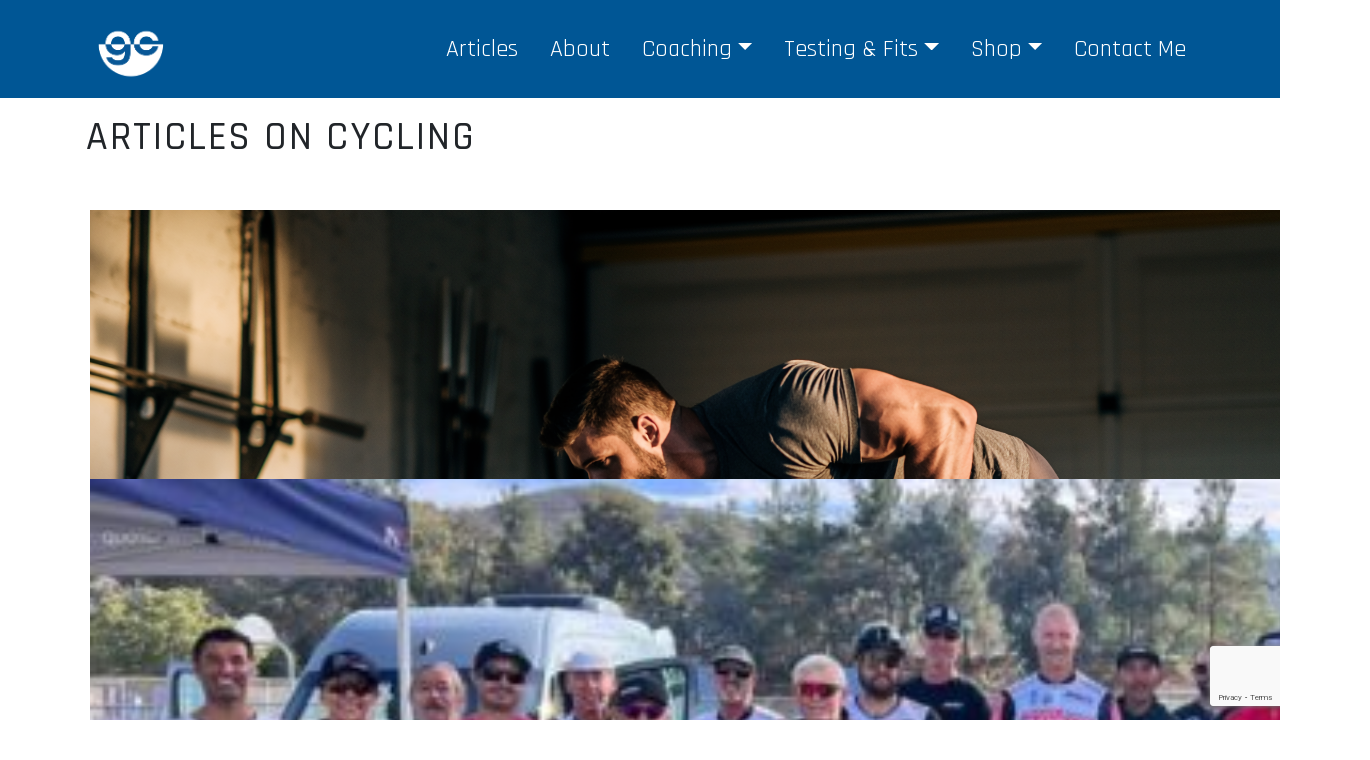

--- FILE ---
content_type: text/html; charset=UTF-8
request_url: https://gilbertocortez.com/category/cycling/
body_size: 15340
content:
<!DOCTYPE html>
<html lang="en">

<head>
    <meta charset="UTF-8">
    <meta name="viewport" content="width=device-width, initial-scale=1.0">
    <meta name="theme-color" content="#005695">

    <meta http-equiv="Cache-Control" content="no-cache, no-store, must-revalidate" />
    <meta http-equiv="Pragma" content="no-cache" />
    <meta http-equiv="Expires" content="0" />


    <title>Cycling &#8211; Coach Gilberto Cortez</title>
<meta name='robots' content='max-image-preview:large' />
<script>window._wca = window._wca || [];</script>
<link rel='dns-prefetch' href='//stats.wp.com' />
<link rel='dns-prefetch' href='//capi-automation.s3.us-east-2.amazonaws.com' />
<link rel='dns-prefetch' href='//www.googletagmanager.com' />
<link rel='dns-prefetch' href='//widgets.wp.com' />
<link rel='dns-prefetch' href='//s0.wp.com' />
<link rel='dns-prefetch' href='//0.gravatar.com' />
<link rel='dns-prefetch' href='//1.gravatar.com' />
<link rel='dns-prefetch' href='//2.gravatar.com' />
<link rel="alternate" type="application/rss+xml" title="Coach Gilberto Cortez &raquo; Feed" href="https://gilbertocortez.com/feed/" />
<link rel="alternate" type="application/rss+xml" title="Coach Gilberto Cortez &raquo; Comments Feed" href="https://gilbertocortez.com/comments/feed/" />
<link rel="alternate" type="application/rss+xml" title="Coach Gilberto Cortez &raquo; Cycling Category Feed" href="https://gilbertocortez.com/category/cycling/feed/" />
<style id='wp-img-auto-sizes-contain-inline-css' type='text/css'>
img:is([sizes=auto i],[sizes^="auto," i]){contain-intrinsic-size:3000px 1500px}
/*# sourceURL=wp-img-auto-sizes-contain-inline-css */
</style>
<style id='wp-emoji-styles-inline-css' type='text/css'>

	img.wp-smiley, img.emoji {
		display: inline !important;
		border: none !important;
		box-shadow: none !important;
		height: 1em !important;
		width: 1em !important;
		margin: 0 0.07em !important;
		vertical-align: -0.1em !important;
		background: none !important;
		padding: 0 !important;
	}
/*# sourceURL=wp-emoji-styles-inline-css */
</style>
<style id='wp-block-library-inline-css' type='text/css'>
:root{--wp-block-synced-color:#7a00df;--wp-block-synced-color--rgb:122,0,223;--wp-bound-block-color:var(--wp-block-synced-color);--wp-editor-canvas-background:#ddd;--wp-admin-theme-color:#007cba;--wp-admin-theme-color--rgb:0,124,186;--wp-admin-theme-color-darker-10:#006ba1;--wp-admin-theme-color-darker-10--rgb:0,107,160.5;--wp-admin-theme-color-darker-20:#005a87;--wp-admin-theme-color-darker-20--rgb:0,90,135;--wp-admin-border-width-focus:2px}@media (min-resolution:192dpi){:root{--wp-admin-border-width-focus:1.5px}}.wp-element-button{cursor:pointer}:root .has-very-light-gray-background-color{background-color:#eee}:root .has-very-dark-gray-background-color{background-color:#313131}:root .has-very-light-gray-color{color:#eee}:root .has-very-dark-gray-color{color:#313131}:root .has-vivid-green-cyan-to-vivid-cyan-blue-gradient-background{background:linear-gradient(135deg,#00d084,#0693e3)}:root .has-purple-crush-gradient-background{background:linear-gradient(135deg,#34e2e4,#4721fb 50%,#ab1dfe)}:root .has-hazy-dawn-gradient-background{background:linear-gradient(135deg,#faaca8,#dad0ec)}:root .has-subdued-olive-gradient-background{background:linear-gradient(135deg,#fafae1,#67a671)}:root .has-atomic-cream-gradient-background{background:linear-gradient(135deg,#fdd79a,#004a59)}:root .has-nightshade-gradient-background{background:linear-gradient(135deg,#330968,#31cdcf)}:root .has-midnight-gradient-background{background:linear-gradient(135deg,#020381,#2874fc)}:root{--wp--preset--font-size--normal:16px;--wp--preset--font-size--huge:42px}.has-regular-font-size{font-size:1em}.has-larger-font-size{font-size:2.625em}.has-normal-font-size{font-size:var(--wp--preset--font-size--normal)}.has-huge-font-size{font-size:var(--wp--preset--font-size--huge)}.has-text-align-center{text-align:center}.has-text-align-left{text-align:left}.has-text-align-right{text-align:right}.has-fit-text{white-space:nowrap!important}#end-resizable-editor-section{display:none}.aligncenter{clear:both}.items-justified-left{justify-content:flex-start}.items-justified-center{justify-content:center}.items-justified-right{justify-content:flex-end}.items-justified-space-between{justify-content:space-between}.screen-reader-text{border:0;clip-path:inset(50%);height:1px;margin:-1px;overflow:hidden;padding:0;position:absolute;width:1px;word-wrap:normal!important}.screen-reader-text:focus{background-color:#ddd;clip-path:none;color:#444;display:block;font-size:1em;height:auto;left:5px;line-height:normal;padding:15px 23px 14px;text-decoration:none;top:5px;width:auto;z-index:100000}html :where(.has-border-color){border-style:solid}html :where([style*=border-top-color]){border-top-style:solid}html :where([style*=border-right-color]){border-right-style:solid}html :where([style*=border-bottom-color]){border-bottom-style:solid}html :where([style*=border-left-color]){border-left-style:solid}html :where([style*=border-width]){border-style:solid}html :where([style*=border-top-width]){border-top-style:solid}html :where([style*=border-right-width]){border-right-style:solid}html :where([style*=border-bottom-width]){border-bottom-style:solid}html :where([style*=border-left-width]){border-left-style:solid}html :where(img[class*=wp-image-]){height:auto;max-width:100%}:where(figure){margin:0 0 1em}html :where(.is-position-sticky){--wp-admin--admin-bar--position-offset:var(--wp-admin--admin-bar--height,0px)}@media screen and (max-width:600px){html :where(.is-position-sticky){--wp-admin--admin-bar--position-offset:0px}}

/*# sourceURL=wp-block-library-inline-css */
</style><style id='wp-block-heading-inline-css' type='text/css'>
h1:where(.wp-block-heading).has-background,h2:where(.wp-block-heading).has-background,h3:where(.wp-block-heading).has-background,h4:where(.wp-block-heading).has-background,h5:where(.wp-block-heading).has-background,h6:where(.wp-block-heading).has-background{padding:1.25em 2.375em}h1.has-text-align-left[style*=writing-mode]:where([style*=vertical-lr]),h1.has-text-align-right[style*=writing-mode]:where([style*=vertical-rl]),h2.has-text-align-left[style*=writing-mode]:where([style*=vertical-lr]),h2.has-text-align-right[style*=writing-mode]:where([style*=vertical-rl]),h3.has-text-align-left[style*=writing-mode]:where([style*=vertical-lr]),h3.has-text-align-right[style*=writing-mode]:where([style*=vertical-rl]),h4.has-text-align-left[style*=writing-mode]:where([style*=vertical-lr]),h4.has-text-align-right[style*=writing-mode]:where([style*=vertical-rl]),h5.has-text-align-left[style*=writing-mode]:where([style*=vertical-lr]),h5.has-text-align-right[style*=writing-mode]:where([style*=vertical-rl]),h6.has-text-align-left[style*=writing-mode]:where([style*=vertical-lr]),h6.has-text-align-right[style*=writing-mode]:where([style*=vertical-rl]){rotate:180deg}
/*# sourceURL=https://gilbertocortez.com/wp-includes/blocks/heading/style.min.css */
</style>
<style id='wp-block-latest-posts-inline-css' type='text/css'>
.wp-block-latest-posts{box-sizing:border-box}.wp-block-latest-posts.alignleft{margin-right:2em}.wp-block-latest-posts.alignright{margin-left:2em}.wp-block-latest-posts.wp-block-latest-posts__list{list-style:none}.wp-block-latest-posts.wp-block-latest-posts__list li{clear:both;overflow-wrap:break-word}.wp-block-latest-posts.is-grid{display:flex;flex-wrap:wrap}.wp-block-latest-posts.is-grid li{margin:0 1.25em 1.25em 0;width:100%}@media (min-width:600px){.wp-block-latest-posts.columns-2 li{width:calc(50% - .625em)}.wp-block-latest-posts.columns-2 li:nth-child(2n){margin-right:0}.wp-block-latest-posts.columns-3 li{width:calc(33.33333% - .83333em)}.wp-block-latest-posts.columns-3 li:nth-child(3n){margin-right:0}.wp-block-latest-posts.columns-4 li{width:calc(25% - .9375em)}.wp-block-latest-posts.columns-4 li:nth-child(4n){margin-right:0}.wp-block-latest-posts.columns-5 li{width:calc(20% - 1em)}.wp-block-latest-posts.columns-5 li:nth-child(5n){margin-right:0}.wp-block-latest-posts.columns-6 li{width:calc(16.66667% - 1.04167em)}.wp-block-latest-posts.columns-6 li:nth-child(6n){margin-right:0}}:root :where(.wp-block-latest-posts.is-grid){padding:0}:root :where(.wp-block-latest-posts.wp-block-latest-posts__list){padding-left:0}.wp-block-latest-posts__post-author,.wp-block-latest-posts__post-date{display:block;font-size:.8125em}.wp-block-latest-posts__post-excerpt,.wp-block-latest-posts__post-full-content{margin-bottom:1em;margin-top:.5em}.wp-block-latest-posts__featured-image a{display:inline-block}.wp-block-latest-posts__featured-image img{height:auto;max-width:100%;width:auto}.wp-block-latest-posts__featured-image.alignleft{float:left;margin-right:1em}.wp-block-latest-posts__featured-image.alignright{float:right;margin-left:1em}.wp-block-latest-posts__featured-image.aligncenter{margin-bottom:1em;text-align:center}
/*# sourceURL=https://gilbertocortez.com/wp-includes/blocks/latest-posts/style.min.css */
</style>
<style id='wp-block-search-inline-css' type='text/css'>
.wp-block-search__button{margin-left:10px;word-break:normal}.wp-block-search__button.has-icon{line-height:0}.wp-block-search__button svg{height:1.25em;min-height:24px;min-width:24px;width:1.25em;fill:currentColor;vertical-align:text-bottom}:where(.wp-block-search__button){border:1px solid #ccc;padding:6px 10px}.wp-block-search__inside-wrapper{display:flex;flex:auto;flex-wrap:nowrap;max-width:100%}.wp-block-search__label{width:100%}.wp-block-search.wp-block-search__button-only .wp-block-search__button{box-sizing:border-box;display:flex;flex-shrink:0;justify-content:center;margin-left:0;max-width:100%}.wp-block-search.wp-block-search__button-only .wp-block-search__inside-wrapper{min-width:0!important;transition-property:width}.wp-block-search.wp-block-search__button-only .wp-block-search__input{flex-basis:100%;transition-duration:.3s}.wp-block-search.wp-block-search__button-only.wp-block-search__searchfield-hidden,.wp-block-search.wp-block-search__button-only.wp-block-search__searchfield-hidden .wp-block-search__inside-wrapper{overflow:hidden}.wp-block-search.wp-block-search__button-only.wp-block-search__searchfield-hidden .wp-block-search__input{border-left-width:0!important;border-right-width:0!important;flex-basis:0;flex-grow:0;margin:0;min-width:0!important;padding-left:0!important;padding-right:0!important;width:0!important}:where(.wp-block-search__input){appearance:none;border:1px solid #949494;flex-grow:1;font-family:inherit;font-size:inherit;font-style:inherit;font-weight:inherit;letter-spacing:inherit;line-height:inherit;margin-left:0;margin-right:0;min-width:3rem;padding:8px;text-decoration:unset!important;text-transform:inherit}:where(.wp-block-search__button-inside .wp-block-search__inside-wrapper){background-color:#fff;border:1px solid #949494;box-sizing:border-box;padding:4px}:where(.wp-block-search__button-inside .wp-block-search__inside-wrapper) .wp-block-search__input{border:none;border-radius:0;padding:0 4px}:where(.wp-block-search__button-inside .wp-block-search__inside-wrapper) .wp-block-search__input:focus{outline:none}:where(.wp-block-search__button-inside .wp-block-search__inside-wrapper) :where(.wp-block-search__button){padding:4px 8px}.wp-block-search.aligncenter .wp-block-search__inside-wrapper{margin:auto}.wp-block[data-align=right] .wp-block-search.wp-block-search__button-only .wp-block-search__inside-wrapper{float:right}
/*# sourceURL=https://gilbertocortez.com/wp-includes/blocks/search/style.min.css */
</style>
<style id='wp-block-paragraph-inline-css' type='text/css'>
.is-small-text{font-size:.875em}.is-regular-text{font-size:1em}.is-large-text{font-size:2.25em}.is-larger-text{font-size:3em}.has-drop-cap:not(:focus):first-letter{float:left;font-size:8.4em;font-style:normal;font-weight:100;line-height:.68;margin:.05em .1em 0 0;text-transform:uppercase}body.rtl .has-drop-cap:not(:focus):first-letter{float:none;margin-left:.1em}p.has-drop-cap.has-background{overflow:hidden}:root :where(p.has-background){padding:1.25em 2.375em}:where(p.has-text-color:not(.has-link-color)) a{color:inherit}p.has-text-align-left[style*="writing-mode:vertical-lr"],p.has-text-align-right[style*="writing-mode:vertical-rl"]{rotate:180deg}
/*# sourceURL=https://gilbertocortez.com/wp-includes/blocks/paragraph/style.min.css */
</style>
<style id='wp-block-quote-inline-css' type='text/css'>
.wp-block-quote{box-sizing:border-box;overflow-wrap:break-word}.wp-block-quote.is-large:where(:not(.is-style-plain)),.wp-block-quote.is-style-large:where(:not(.is-style-plain)){margin-bottom:1em;padding:0 1em}.wp-block-quote.is-large:where(:not(.is-style-plain)) p,.wp-block-quote.is-style-large:where(:not(.is-style-plain)) p{font-size:1.5em;font-style:italic;line-height:1.6}.wp-block-quote.is-large:where(:not(.is-style-plain)) cite,.wp-block-quote.is-large:where(:not(.is-style-plain)) footer,.wp-block-quote.is-style-large:where(:not(.is-style-plain)) cite,.wp-block-quote.is-style-large:where(:not(.is-style-plain)) footer{font-size:1.125em;text-align:right}.wp-block-quote>cite{display:block}
/*# sourceURL=https://gilbertocortez.com/wp-includes/blocks/quote/style.min.css */
</style>
<style id='wp-block-table-inline-css' type='text/css'>
.wp-block-table{overflow-x:auto}.wp-block-table table{border-collapse:collapse;width:100%}.wp-block-table thead{border-bottom:3px solid}.wp-block-table tfoot{border-top:3px solid}.wp-block-table td,.wp-block-table th{border:1px solid;padding:.5em}.wp-block-table .has-fixed-layout{table-layout:fixed;width:100%}.wp-block-table .has-fixed-layout td,.wp-block-table .has-fixed-layout th{word-break:break-word}.wp-block-table.aligncenter,.wp-block-table.alignleft,.wp-block-table.alignright{display:table;width:auto}.wp-block-table.aligncenter td,.wp-block-table.aligncenter th,.wp-block-table.alignleft td,.wp-block-table.alignleft th,.wp-block-table.alignright td,.wp-block-table.alignright th{word-break:break-word}.wp-block-table .has-subtle-light-gray-background-color{background-color:#f3f4f5}.wp-block-table .has-subtle-pale-green-background-color{background-color:#e9fbe5}.wp-block-table .has-subtle-pale-blue-background-color{background-color:#e7f5fe}.wp-block-table .has-subtle-pale-pink-background-color{background-color:#fcf0ef}.wp-block-table.is-style-stripes{background-color:initial;border-collapse:inherit;border-spacing:0}.wp-block-table.is-style-stripes tbody tr:nth-child(odd){background-color:#f0f0f0}.wp-block-table.is-style-stripes.has-subtle-light-gray-background-color tbody tr:nth-child(odd){background-color:#f3f4f5}.wp-block-table.is-style-stripes.has-subtle-pale-green-background-color tbody tr:nth-child(odd){background-color:#e9fbe5}.wp-block-table.is-style-stripes.has-subtle-pale-blue-background-color tbody tr:nth-child(odd){background-color:#e7f5fe}.wp-block-table.is-style-stripes.has-subtle-pale-pink-background-color tbody tr:nth-child(odd){background-color:#fcf0ef}.wp-block-table.is-style-stripes td,.wp-block-table.is-style-stripes th{border-color:#0000}.wp-block-table.is-style-stripes{border-bottom:1px solid #f0f0f0}.wp-block-table .has-border-color td,.wp-block-table .has-border-color th,.wp-block-table .has-border-color tr,.wp-block-table .has-border-color>*{border-color:inherit}.wp-block-table table[style*=border-top-color] tr:first-child,.wp-block-table table[style*=border-top-color] tr:first-child td,.wp-block-table table[style*=border-top-color] tr:first-child th,.wp-block-table table[style*=border-top-color]>*,.wp-block-table table[style*=border-top-color]>* td,.wp-block-table table[style*=border-top-color]>* th{border-top-color:inherit}.wp-block-table table[style*=border-top-color] tr:not(:first-child){border-top-color:initial}.wp-block-table table[style*=border-right-color] td:last-child,.wp-block-table table[style*=border-right-color] th,.wp-block-table table[style*=border-right-color] tr,.wp-block-table table[style*=border-right-color]>*{border-right-color:inherit}.wp-block-table table[style*=border-bottom-color] tr:last-child,.wp-block-table table[style*=border-bottom-color] tr:last-child td,.wp-block-table table[style*=border-bottom-color] tr:last-child th,.wp-block-table table[style*=border-bottom-color]>*,.wp-block-table table[style*=border-bottom-color]>* td,.wp-block-table table[style*=border-bottom-color]>* th{border-bottom-color:inherit}.wp-block-table table[style*=border-bottom-color] tr:not(:last-child){border-bottom-color:initial}.wp-block-table table[style*=border-left-color] td:first-child,.wp-block-table table[style*=border-left-color] th,.wp-block-table table[style*=border-left-color] tr,.wp-block-table table[style*=border-left-color]>*{border-left-color:inherit}.wp-block-table table[style*=border-style] td,.wp-block-table table[style*=border-style] th,.wp-block-table table[style*=border-style] tr,.wp-block-table table[style*=border-style]>*{border-style:inherit}.wp-block-table table[style*=border-width] td,.wp-block-table table[style*=border-width] th,.wp-block-table table[style*=border-width] tr,.wp-block-table table[style*=border-width]>*{border-style:inherit;border-width:inherit}
/*# sourceURL=https://gilbertocortez.com/wp-includes/blocks/table/style.min.css */
</style>
<style id='global-styles-inline-css' type='text/css'>
:root{--wp--preset--aspect-ratio--square: 1;--wp--preset--aspect-ratio--4-3: 4/3;--wp--preset--aspect-ratio--3-4: 3/4;--wp--preset--aspect-ratio--3-2: 3/2;--wp--preset--aspect-ratio--2-3: 2/3;--wp--preset--aspect-ratio--16-9: 16/9;--wp--preset--aspect-ratio--9-16: 9/16;--wp--preset--color--black: #000000;--wp--preset--color--cyan-bluish-gray: #abb8c3;--wp--preset--color--white: #ffffff;--wp--preset--color--pale-pink: #f78da7;--wp--preset--color--vivid-red: #cf2e2e;--wp--preset--color--luminous-vivid-orange: #ff6900;--wp--preset--color--luminous-vivid-amber: #fcb900;--wp--preset--color--light-green-cyan: #7bdcb5;--wp--preset--color--vivid-green-cyan: #00d084;--wp--preset--color--pale-cyan-blue: #8ed1fc;--wp--preset--color--vivid-cyan-blue: #0693e3;--wp--preset--color--vivid-purple: #9b51e0;--wp--preset--gradient--vivid-cyan-blue-to-vivid-purple: linear-gradient(135deg,rgb(6,147,227) 0%,rgb(155,81,224) 100%);--wp--preset--gradient--light-green-cyan-to-vivid-green-cyan: linear-gradient(135deg,rgb(122,220,180) 0%,rgb(0,208,130) 100%);--wp--preset--gradient--luminous-vivid-amber-to-luminous-vivid-orange: linear-gradient(135deg,rgb(252,185,0) 0%,rgb(255,105,0) 100%);--wp--preset--gradient--luminous-vivid-orange-to-vivid-red: linear-gradient(135deg,rgb(255,105,0) 0%,rgb(207,46,46) 100%);--wp--preset--gradient--very-light-gray-to-cyan-bluish-gray: linear-gradient(135deg,rgb(238,238,238) 0%,rgb(169,184,195) 100%);--wp--preset--gradient--cool-to-warm-spectrum: linear-gradient(135deg,rgb(74,234,220) 0%,rgb(151,120,209) 20%,rgb(207,42,186) 40%,rgb(238,44,130) 60%,rgb(251,105,98) 80%,rgb(254,248,76) 100%);--wp--preset--gradient--blush-light-purple: linear-gradient(135deg,rgb(255,206,236) 0%,rgb(152,150,240) 100%);--wp--preset--gradient--blush-bordeaux: linear-gradient(135deg,rgb(254,205,165) 0%,rgb(254,45,45) 50%,rgb(107,0,62) 100%);--wp--preset--gradient--luminous-dusk: linear-gradient(135deg,rgb(255,203,112) 0%,rgb(199,81,192) 50%,rgb(65,88,208) 100%);--wp--preset--gradient--pale-ocean: linear-gradient(135deg,rgb(255,245,203) 0%,rgb(182,227,212) 50%,rgb(51,167,181) 100%);--wp--preset--gradient--electric-grass: linear-gradient(135deg,rgb(202,248,128) 0%,rgb(113,206,126) 100%);--wp--preset--gradient--midnight: linear-gradient(135deg,rgb(2,3,129) 0%,rgb(40,116,252) 100%);--wp--preset--font-size--small: 13px;--wp--preset--font-size--medium: 20px;--wp--preset--font-size--large: 36px;--wp--preset--font-size--x-large: 42px;--wp--preset--spacing--20: 0.44rem;--wp--preset--spacing--30: 0.67rem;--wp--preset--spacing--40: 1rem;--wp--preset--spacing--50: 1.5rem;--wp--preset--spacing--60: 2.25rem;--wp--preset--spacing--70: 3.38rem;--wp--preset--spacing--80: 5.06rem;--wp--preset--shadow--natural: 6px 6px 9px rgba(0, 0, 0, 0.2);--wp--preset--shadow--deep: 12px 12px 50px rgba(0, 0, 0, 0.4);--wp--preset--shadow--sharp: 6px 6px 0px rgba(0, 0, 0, 0.2);--wp--preset--shadow--outlined: 6px 6px 0px -3px rgb(255, 255, 255), 6px 6px rgb(0, 0, 0);--wp--preset--shadow--crisp: 6px 6px 0px rgb(0, 0, 0);}:where(.is-layout-flex){gap: 0.5em;}:where(.is-layout-grid){gap: 0.5em;}body .is-layout-flex{display: flex;}.is-layout-flex{flex-wrap: wrap;align-items: center;}.is-layout-flex > :is(*, div){margin: 0;}body .is-layout-grid{display: grid;}.is-layout-grid > :is(*, div){margin: 0;}:where(.wp-block-columns.is-layout-flex){gap: 2em;}:where(.wp-block-columns.is-layout-grid){gap: 2em;}:where(.wp-block-post-template.is-layout-flex){gap: 1.25em;}:where(.wp-block-post-template.is-layout-grid){gap: 1.25em;}.has-black-color{color: var(--wp--preset--color--black) !important;}.has-cyan-bluish-gray-color{color: var(--wp--preset--color--cyan-bluish-gray) !important;}.has-white-color{color: var(--wp--preset--color--white) !important;}.has-pale-pink-color{color: var(--wp--preset--color--pale-pink) !important;}.has-vivid-red-color{color: var(--wp--preset--color--vivid-red) !important;}.has-luminous-vivid-orange-color{color: var(--wp--preset--color--luminous-vivid-orange) !important;}.has-luminous-vivid-amber-color{color: var(--wp--preset--color--luminous-vivid-amber) !important;}.has-light-green-cyan-color{color: var(--wp--preset--color--light-green-cyan) !important;}.has-vivid-green-cyan-color{color: var(--wp--preset--color--vivid-green-cyan) !important;}.has-pale-cyan-blue-color{color: var(--wp--preset--color--pale-cyan-blue) !important;}.has-vivid-cyan-blue-color{color: var(--wp--preset--color--vivid-cyan-blue) !important;}.has-vivid-purple-color{color: var(--wp--preset--color--vivid-purple) !important;}.has-black-background-color{background-color: var(--wp--preset--color--black) !important;}.has-cyan-bluish-gray-background-color{background-color: var(--wp--preset--color--cyan-bluish-gray) !important;}.has-white-background-color{background-color: var(--wp--preset--color--white) !important;}.has-pale-pink-background-color{background-color: var(--wp--preset--color--pale-pink) !important;}.has-vivid-red-background-color{background-color: var(--wp--preset--color--vivid-red) !important;}.has-luminous-vivid-orange-background-color{background-color: var(--wp--preset--color--luminous-vivid-orange) !important;}.has-luminous-vivid-amber-background-color{background-color: var(--wp--preset--color--luminous-vivid-amber) !important;}.has-light-green-cyan-background-color{background-color: var(--wp--preset--color--light-green-cyan) !important;}.has-vivid-green-cyan-background-color{background-color: var(--wp--preset--color--vivid-green-cyan) !important;}.has-pale-cyan-blue-background-color{background-color: var(--wp--preset--color--pale-cyan-blue) !important;}.has-vivid-cyan-blue-background-color{background-color: var(--wp--preset--color--vivid-cyan-blue) !important;}.has-vivid-purple-background-color{background-color: var(--wp--preset--color--vivid-purple) !important;}.has-black-border-color{border-color: var(--wp--preset--color--black) !important;}.has-cyan-bluish-gray-border-color{border-color: var(--wp--preset--color--cyan-bluish-gray) !important;}.has-white-border-color{border-color: var(--wp--preset--color--white) !important;}.has-pale-pink-border-color{border-color: var(--wp--preset--color--pale-pink) !important;}.has-vivid-red-border-color{border-color: var(--wp--preset--color--vivid-red) !important;}.has-luminous-vivid-orange-border-color{border-color: var(--wp--preset--color--luminous-vivid-orange) !important;}.has-luminous-vivid-amber-border-color{border-color: var(--wp--preset--color--luminous-vivid-amber) !important;}.has-light-green-cyan-border-color{border-color: var(--wp--preset--color--light-green-cyan) !important;}.has-vivid-green-cyan-border-color{border-color: var(--wp--preset--color--vivid-green-cyan) !important;}.has-pale-cyan-blue-border-color{border-color: var(--wp--preset--color--pale-cyan-blue) !important;}.has-vivid-cyan-blue-border-color{border-color: var(--wp--preset--color--vivid-cyan-blue) !important;}.has-vivid-purple-border-color{border-color: var(--wp--preset--color--vivid-purple) !important;}.has-vivid-cyan-blue-to-vivid-purple-gradient-background{background: var(--wp--preset--gradient--vivid-cyan-blue-to-vivid-purple) !important;}.has-light-green-cyan-to-vivid-green-cyan-gradient-background{background: var(--wp--preset--gradient--light-green-cyan-to-vivid-green-cyan) !important;}.has-luminous-vivid-amber-to-luminous-vivid-orange-gradient-background{background: var(--wp--preset--gradient--luminous-vivid-amber-to-luminous-vivid-orange) !important;}.has-luminous-vivid-orange-to-vivid-red-gradient-background{background: var(--wp--preset--gradient--luminous-vivid-orange-to-vivid-red) !important;}.has-very-light-gray-to-cyan-bluish-gray-gradient-background{background: var(--wp--preset--gradient--very-light-gray-to-cyan-bluish-gray) !important;}.has-cool-to-warm-spectrum-gradient-background{background: var(--wp--preset--gradient--cool-to-warm-spectrum) !important;}.has-blush-light-purple-gradient-background{background: var(--wp--preset--gradient--blush-light-purple) !important;}.has-blush-bordeaux-gradient-background{background: var(--wp--preset--gradient--blush-bordeaux) !important;}.has-luminous-dusk-gradient-background{background: var(--wp--preset--gradient--luminous-dusk) !important;}.has-pale-ocean-gradient-background{background: var(--wp--preset--gradient--pale-ocean) !important;}.has-electric-grass-gradient-background{background: var(--wp--preset--gradient--electric-grass) !important;}.has-midnight-gradient-background{background: var(--wp--preset--gradient--midnight) !important;}.has-small-font-size{font-size: var(--wp--preset--font-size--small) !important;}.has-medium-font-size{font-size: var(--wp--preset--font-size--medium) !important;}.has-large-font-size{font-size: var(--wp--preset--font-size--large) !important;}.has-x-large-font-size{font-size: var(--wp--preset--font-size--x-large) !important;}
/*# sourceURL=global-styles-inline-css */
</style>

<style id='classic-theme-styles-inline-css' type='text/css'>
/*! This file is auto-generated */
.wp-block-button__link{color:#fff;background-color:#32373c;border-radius:9999px;box-shadow:none;text-decoration:none;padding:calc(.667em + 2px) calc(1.333em + 2px);font-size:1.125em}.wp-block-file__button{background:#32373c;color:#fff;text-decoration:none}
/*# sourceURL=/wp-includes/css/classic-themes.min.css */
</style>
<link rel='stylesheet' id='contact-form-7-css' href='https://gilbertocortez.com/wp-content/plugins/contact-form-7/includes/css/styles.css?ver=6.1.4' type='text/css' media='all' />
<link rel='stylesheet' id='woocommerce-layout-css' href='https://gilbertocortez.com/wp-content/plugins/woocommerce/assets/css/woocommerce-layout.css?ver=10.4.3' type='text/css' media='all' />
<style id='woocommerce-layout-inline-css' type='text/css'>

	.infinite-scroll .woocommerce-pagination {
		display: none;
	}
/*# sourceURL=woocommerce-layout-inline-css */
</style>
<link rel='stylesheet' id='woocommerce-smallscreen-css' href='https://gilbertocortez.com/wp-content/plugins/woocommerce/assets/css/woocommerce-smallscreen.css?ver=10.4.3' type='text/css' media='only screen and (max-width: 768px)' />
<link rel='stylesheet' id='woocommerce-general-css' href='https://gilbertocortez.com/wp-content/plugins/woocommerce/assets/css/woocommerce.css?ver=10.4.3' type='text/css' media='all' />
<style id='woocommerce-inline-inline-css' type='text/css'>
.woocommerce form .form-row .required { visibility: visible; }
/*# sourceURL=woocommerce-inline-inline-css */
</style>
<link rel='stylesheet' id='output-style-css' href='https://gilbertocortez.com/wp-content/plugins/wp-gpx-maps/css/wp-gpx-maps-output.css?ver=1.0.0' type='text/css' media='all' />
<link rel='stylesheet' id='leaflet-css' href='https://gilbertocortez.com/wp-content/plugins/wp-gpx-maps/ThirdParties/Leaflet_1.5.1/leaflet.css?ver=1.5.1' type='text/css' media='all' />
<link rel='stylesheet' id='leaflet.markercluster-css' href='https://gilbertocortez.com/wp-content/plugins/wp-gpx-maps/ThirdParties/Leaflet.markercluster-1.4.1/MarkerCluster.css?ver=1.4.1,' type='text/css' media='all' />
<link rel='stylesheet' id='leaflet.Photo-css' href='https://gilbertocortez.com/wp-content/plugins/wp-gpx-maps/ThirdParties/Leaflet.Photo/Leaflet.Photo.css?ver=6.9' type='text/css' media='all' />
<link rel='stylesheet' id='leaflet.fullscreen-css' href='https://gilbertocortez.com/wp-content/plugins/wp-gpx-maps/ThirdParties/leaflet.fullscreen-1.4.5/Control.FullScreen.css?ver=1.5.1' type='text/css' media='all' />
<link rel='stylesheet' id='style-css' href='https://gilbertocortez.com/wp-content/themes/gilbertocortez/style.css?ver=6.9' type='text/css' media='all' />
<link rel='stylesheet' id='bootstrap_min-css' href='https://gilbertocortez.com/wp-content/themes/gilbertocortez/styles/bootstrap.min.css?ver=6.9' type='text/css' media='all' />
<link rel='stylesheet' id='bootstrap-reboot.min-css' href='https://gilbertocortez.com/wp-content/themes/gilbertocortez/styles/bootstrap-reboot.min.css?ver=6.9' type='text/css' media='all' />
<link rel='stylesheet' id='bootstrap-grid.min-css' href='https://gilbertocortez.com/wp-content/themes/gilbertocortez/styles/bootstrap-grid.min.css?ver=6.9' type='text/css' media='all' />
<link rel='stylesheet' id='jetpack_likes-css' href='https://gilbertocortez.com/wp-content/plugins/jetpack/modules/likes/style.css?ver=15.4' type='text/css' media='all' />
<link rel='stylesheet' id='__EPYT__style-css' href='https://gilbertocortez.com/wp-content/plugins/youtube-embed-plus/styles/ytprefs.min.css?ver=14.2.4' type='text/css' media='all' />
<style id='__EPYT__style-inline-css' type='text/css'>

                .epyt-gallery-thumb {
                        width: 33.333%;
                }
                
/*# sourceURL=__EPYT__style-inline-css */
</style>
<script type="text/javascript" src="https://gilbertocortez.com/wp-includes/js/jquery/jquery.min.js?ver=3.7.1" id="jquery-core-js"></script>
<script type="text/javascript" src="https://gilbertocortez.com/wp-includes/js/jquery/jquery-migrate.min.js?ver=3.4.1" id="jquery-migrate-js"></script>
<script type="text/javascript" src="https://gilbertocortez.com/wp-content/plugins/woocommerce/assets/js/jquery-blockui/jquery.blockUI.min.js?ver=2.7.0-wc.10.4.3" id="wc-jquery-blockui-js" defer="defer" data-wp-strategy="defer"></script>
<script type="text/javascript" id="wc-add-to-cart-js-extra">
/* <![CDATA[ */
var wc_add_to_cart_params = {"ajax_url":"/wp-admin/admin-ajax.php","wc_ajax_url":"/?wc-ajax=%%endpoint%%","i18n_view_cart":"View cart","cart_url":"https://gilbertocortez.com/cart/","is_cart":"","cart_redirect_after_add":"yes"};
//# sourceURL=wc-add-to-cart-js-extra
/* ]]> */
</script>
<script type="text/javascript" src="https://gilbertocortez.com/wp-content/plugins/woocommerce/assets/js/frontend/add-to-cart.min.js?ver=10.4.3" id="wc-add-to-cart-js" defer="defer" data-wp-strategy="defer"></script>
<script type="text/javascript" src="https://gilbertocortez.com/wp-content/plugins/woocommerce/assets/js/js-cookie/js.cookie.min.js?ver=2.1.4-wc.10.4.3" id="wc-js-cookie-js" defer="defer" data-wp-strategy="defer"></script>
<script type="text/javascript" id="woocommerce-js-extra">
/* <![CDATA[ */
var woocommerce_params = {"ajax_url":"/wp-admin/admin-ajax.php","wc_ajax_url":"/?wc-ajax=%%endpoint%%","i18n_password_show":"Show password","i18n_password_hide":"Hide password"};
//# sourceURL=woocommerce-js-extra
/* ]]> */
</script>
<script type="text/javascript" src="https://gilbertocortez.com/wp-content/plugins/woocommerce/assets/js/frontend/woocommerce.min.js?ver=10.4.3" id="woocommerce-js" defer="defer" data-wp-strategy="defer"></script>
<script type="text/javascript" src="https://gilbertocortez.com/wp-content/plugins/wp-gpx-maps/ThirdParties/Leaflet_1.5.1/leaflet.js?ver=1.5.1" id="leaflet-js"></script>
<script type="text/javascript" src="https://gilbertocortez.com/wp-content/plugins/wp-gpx-maps/ThirdParties/Leaflet.markercluster-1.4.1/leaflet.markercluster.js?ver=1.4.1" id="leaflet.markercluster-js"></script>
<script type="text/javascript" src="https://gilbertocortez.com/wp-content/plugins/wp-gpx-maps/ThirdParties/Leaflet.Photo/Leaflet.Photo.js?ver=6.9" id="leaflet.Photo-js"></script>
<script type="text/javascript" src="https://gilbertocortez.com/wp-content/plugins/wp-gpx-maps/ThirdParties/leaflet.fullscreen-1.4.5/Control.FullScreen.js?ver=1.4.5" id="leaflet.fullscreen-js"></script>
<script type="text/javascript" src="https://gilbertocortez.com/wp-content/plugins/wp-gpx-maps/js/Chart.min.js?ver=2.8.0" id="chartjs-js"></script>
<script type="text/javascript" src="https://gilbertocortez.com/wp-content/plugins/wp-gpx-maps/js/WP-GPX-Maps.js?ver=1.6.02" id="wp-gpx-maps-js"></script>
<script type="text/javascript" src="https://gilbertocortez.com/wp-content/themes/gilbertocortez/js/bootstrap.bundle.js?ver=6.9" id="bootstrap_min-js"></script>
<script type="text/javascript" src="https://stats.wp.com/s-202604.js" id="woocommerce-analytics-js" defer="defer" data-wp-strategy="defer"></script>

<!-- Google tag (gtag.js) snippet added by Site Kit -->
<!-- Google Analytics snippet added by Site Kit -->
<script type="text/javascript" src="https://www.googletagmanager.com/gtag/js?id=G-0XZ0EHB8MY" id="google_gtagjs-js" async></script>
<script type="text/javascript" id="google_gtagjs-js-after">
/* <![CDATA[ */
window.dataLayer = window.dataLayer || [];function gtag(){dataLayer.push(arguments);}
gtag("set","linker",{"domains":["gilbertocortez.com"]});
gtag("js", new Date());
gtag("set", "developer_id.dZTNiMT", true);
gtag("config", "G-0XZ0EHB8MY");
//# sourceURL=google_gtagjs-js-after
/* ]]> */
</script>
<script type="text/javascript" id="__ytprefs__-js-extra">
/* <![CDATA[ */
var _EPYT_ = {"ajaxurl":"https://gilbertocortez.com/wp-admin/admin-ajax.php","security":"14c4958758","gallery_scrolloffset":"20","eppathtoscripts":"https://gilbertocortez.com/wp-content/plugins/youtube-embed-plus/scripts/","eppath":"https://gilbertocortez.com/wp-content/plugins/youtube-embed-plus/","epresponsiveselector":"[\"iframe.__youtube_prefs__\",\"iframe[src*='youtube.com']\",\"iframe[src*='youtube-nocookie.com']\",\"iframe[data-ep-src*='youtube.com']\",\"iframe[data-ep-src*='youtube-nocookie.com']\",\"iframe[data-ep-gallerysrc*='youtube.com']\"]","epdovol":"1","version":"14.2.4","evselector":"iframe.__youtube_prefs__[src], iframe[src*=\"youtube.com/embed/\"], iframe[src*=\"youtube-nocookie.com/embed/\"]","ajax_compat":"","maxres_facade":"eager","ytapi_load":"light","pause_others":"","stopMobileBuffer":"1","facade_mode":"","not_live_on_channel":""};
//# sourceURL=__ytprefs__-js-extra
/* ]]> */
</script>
<script type="text/javascript" src="https://gilbertocortez.com/wp-content/plugins/youtube-embed-plus/scripts/ytprefs.min.js?ver=14.2.4" id="__ytprefs__-js"></script>
<link rel="https://api.w.org/" href="https://gilbertocortez.com/wp-json/" /><link rel="alternate" title="JSON" type="application/json" href="https://gilbertocortez.com/wp-json/wp/v2/categories/2" /><link rel="EditURI" type="application/rsd+xml" title="RSD" href="https://gilbertocortez.com/xmlrpc.php?rsd" />
<meta name="generator" content="WordPress 6.9" />
<meta name="generator" content="WooCommerce 10.4.3" />
<meta name="generator" content="Site Kit by Google 1.170.0" />	<style>img#wpstats{display:none}</style>
		<link rel="apple-touch-icon" sizes="180x180" href="/wp-content/uploads/fbrfg/apple-touch-icon.png?v=jw3B5X3vjl">
<link rel="icon" type="image/png" sizes="32x32" href="/wp-content/uploads/fbrfg/favicon-32x32.png?v=jw3B5X3vjl">
<link rel="icon" type="image/png" sizes="16x16" href="/wp-content/uploads/fbrfg/favicon-16x16.png?v=jw3B5X3vjl">
<link rel="manifest" href="/wp-content/uploads/fbrfg/site.webmanifest?v=jw3B5X3vjl">
<link rel="mask-icon" href="/wp-content/uploads/fbrfg/safari-pinned-tab.svg?v=jw3B5X3vjl" color="#5bbad5">
<link rel="shortcut icon" href="/wp-content/uploads/fbrfg/favicon.ico?v=jw3B5X3vjl">
<meta name="msapplication-TileColor" content="#da532c">
<meta name="msapplication-config" content="/wp-content/uploads/fbrfg/browserconfig.xml?v=jw3B5X3vjl">
<meta name="theme-color" content="#ffffff"><!-- Google site verification - Google for WooCommerce -->
<meta name="google-site-verification" content="su_pqcVNc5uGZQST6t7OPfjg8gkAa9udDIt1rmaenIA" />
	<noscript><style>.woocommerce-product-gallery{ opacity: 1 !important; }</style></noscript>
				<script  type="text/javascript">
				!function(f,b,e,v,n,t,s){if(f.fbq)return;n=f.fbq=function(){n.callMethod?
					n.callMethod.apply(n,arguments):n.queue.push(arguments)};if(!f._fbq)f._fbq=n;
					n.push=n;n.loaded=!0;n.version='2.0';n.queue=[];t=b.createElement(e);t.async=!0;
					t.src=v;s=b.getElementsByTagName(e)[0];s.parentNode.insertBefore(t,s)}(window,
					document,'script','https://connect.facebook.net/en_US/fbevents.js');
			</script>
			<!-- WooCommerce Facebook Integration Begin -->
			<script  type="text/javascript">

				fbq('init', '227625029099243', {}, {
    "agent": "woocommerce_6-10.4.3-3.5.15"
});

				document.addEventListener( 'DOMContentLoaded', function() {
					// Insert placeholder for events injected when a product is added to the cart through AJAX.
					document.body.insertAdjacentHTML( 'beforeend', '<div class=\"wc-facebook-pixel-event-placeholder\"></div>' );
				}, false );

			</script>
			<!-- WooCommerce Facebook Integration End -->
			<meta name="description" content="Posts about Cycling written by admin" />

<!-- Jetpack Open Graph Tags -->
<meta property="og:type" content="website" />
<meta property="og:title" content="Cycling &#8211; Coach Gilberto Cortez" />
<meta property="og:url" content="https://gilbertocortez.com/category/cycling/" />
<meta property="og:site_name" content="Coach Gilberto Cortez" />
<meta property="og:image" content="https://gilbertocortez.com/wp-content/uploads/2021/01/logo_512_100.jpg" />
<meta property="og:image:width" content="512" />
<meta property="og:image:height" content="512" />
<meta property="og:image:alt" content="" />
<meta property="og:locale" content="en_US" />
<meta name="twitter:site" content="@GilbertoCortez" />

<!-- End Jetpack Open Graph Tags -->
<link rel='stylesheet' id='wc-square-cart-checkout-block-css' href='https://gilbertocortez.com/wp-content/plugins/woocommerce-square/build/assets/frontend/wc-square-cart-checkout-blocks.css?ver=5.1.2' type='text/css' media='all' />
<link rel='stylesheet' id='wc-blocks-style-css' href='https://gilbertocortez.com/wp-content/plugins/woocommerce/assets/client/blocks/wc-blocks.css?ver=wc-10.4.3' type='text/css' media='all' />
</head>

<body>
    <div class="container-fluid nav_container">
        <nav class="navbar navbar-expand-md navbar-dark" role="navigation">
            <div class="container">
                <a class="navbar-brand" href="https://gilbertocortez.com/">
                    <img class="navbar_logo" alt="GC - Gilberto Cortez Logo" src="https://gilbertocortez.com/wp-content/themes/gilbertocortez/images/logo_small.png">
                </a>
                <!-- Brand and toggle get grouped for better mobile display -->
                <button class="navbar-toggler" type="button" data-bs-toggle="collapse" data-bs-target="#navbar-collapse-1" aria-controls="navbar-collapse-1" aria-expanded="false" aria-label="Toggle navigation">
                    <span class="navbar-toggler-icon"></span> Menu
                </button>

                <div class="collapse navbar-collapse" id="navbar-collapse-1">
                    <ul id="menu-header-main-menu" class="navbar-nav ms-auto mb-2 mb-md-0 "><li  id="menu-item-7238" class="menu-item menu-item-type-post_type menu-item-object-page nav-item nav-item-7238"><a href="https://gilbertocortez.com/articles/" class="nav-link ">Articles</a></li>
<li  id="menu-item-649" class="menu-item menu-item-type-post_type menu-item-object-page nav-item nav-item-649"><a href="https://gilbertocortez.com/about-coach-gilberto/" class="nav-link ">About</a></li>
<li  id="menu-item-7661" class="menu-item menu-item-type-custom menu-item-object-custom menu-item-has-children dropdown nav-item nav-item-7661"><a href="#" class="nav-link  dropdown-toggle" data-bs-toggle="dropdown" aria-haspopup="true" aria-expanded="false">Coaching</a>
<ul class="dropdown-menu  depth_0">
	<li  id="menu-item-640" class="menu-item menu-item-type-post_type menu-item-object-page nav-item nav-item-640"><a href="https://gilbertocortez.com/usa-certified-cycling-coach-services/" class="dropdown-item ">Cycling Coaching Services</a></li>
	<li  id="menu-item-7893" class="menu-item menu-item-type-post_type menu-item-object-page nav-item nav-item-7893"><a href="https://gilbertocortez.com/junior-cycling-training-coaching-program/" class="dropdown-item ">Junior Tailored Coaching</a></li>
	<li  id="menu-item-643" class="menu-item menu-item-type-post_type menu-item-object-page nav-item nav-item-643"><a href="https://gilbertocortez.com/cycling-injury-recovery-and-prevention-training-plans-and-coaching/" class="dropdown-item ">Injury Recovery and Prevention Coaching</a></li>
	<li  id="menu-item-642" class="menu-item menu-item-type-post_type menu-item-object-page nav-item nav-item-642"><a href="https://gilbertocortez.com/women-specific-cycling-training-plans/" class="dropdown-item ">Women Specific Coaching</a></li>
	<li  id="menu-item-641" class="menu-item menu-item-type-post_type menu-item-object-page nav-item nav-item-641"><a href="https://gilbertocortez.com/zwift-personalized-coaching/" class="dropdown-item ">Zwift Personalized Coaching</a></li>
	<li  id="menu-item-8175" class="menu-item menu-item-type-post_type menu-item-object-page nav-item nav-item-8175"><a href="https://gilbertocortez.com/running-coach/" class="dropdown-item ">Running Coaching Services</a></li>
	<li  id="menu-item-5802" class="menu-item menu-item-type-post_type menu-item-object-page nav-item nav-item-5802"><a href="https://gilbertocortez.com/beginner-road-and-criterium-racer-skills-clinic/" class="dropdown-item ">Beginner Road Skills Clinic</a></li>
	<li  id="menu-item-7973" class="menu-item menu-item-type-post_type menu-item-object-page nav-item nav-item-7973"><a href="https://gilbertocortez.com/cycling-running-triathlon-training-camps/" class="dropdown-item ">Training Camps</a></li>
	<li  id="menu-item-8416" class="menu-item menu-item-type-post_type menu-item-object-page nav-item nav-item-8416"><a href="https://gilbertocortez.com/gwtp/" class="dropdown-item ">Great Western Training Program</a></li>
</ul>
</li>
<li  id="menu-item-7662" class="menu-item menu-item-type-custom menu-item-object-custom menu-item-has-children dropdown nav-item nav-item-7662"><a href="#" class="nav-link  dropdown-toggle" data-bs-toggle="dropdown" aria-haspopup="true" aria-expanded="false">Testing &#038; Fits</a>
<ul class="dropdown-menu  depth_0">
	<li  id="menu-item-578" class="menu-item menu-item-type-post_type menu-item-object-page nav-item nav-item-578"><a href="https://gilbertocortez.com/bike-fit-san-diego/" class="dropdown-item ">Bike Fit</a></li>
	<li  id="menu-item-7660" class="menu-item menu-item-type-post_type menu-item-object-page nav-item nav-item-7660"><a href="https://gilbertocortez.com/ftp-testing/" class="dropdown-item ">FTP Testing</a></li>
	<li  id="menu-item-7652" class="menu-item menu-item-type-post_type menu-item-object-page nav-item nav-item-7652"><a href="https://gilbertocortez.com/vo2-max-testing/" class="dropdown-item ">VO2 Max Testing</a></li>
	<li  id="menu-item-7657" class="menu-item menu-item-type-post_type menu-item-object-page nav-item nav-item-7657"><a href="https://gilbertocortez.com/rmr-testing/" class="dropdown-item ">RMR Testing</a></li>
</ul>
</li>
<li  id="menu-item-5363" class="menu-item menu-item-type-post_type menu-item-object-page menu-item-has-children dropdown nav-item nav-item-5363"><a href="https://gilbertocortez.com/shop/" class="nav-link  dropdown-toggle" data-bs-toggle="dropdown" aria-haspopup="true" aria-expanded="false">Shop</a>
<ul class="dropdown-menu  depth_0">
	<li  id="menu-item-5374" class="menu-item menu-item-type-post_type menu-item-object-page nav-item nav-item-5374"><a href="https://gilbertocortez.com/shop/" class="dropdown-item ">Storefront</a></li>
	<li  id="menu-item-645" class="menu-item menu-item-type-custom menu-item-object-custom nav-item nav-item-645"><a href="https://www.trainingpeaks.com/coach/gilbertocortez#trainingplans" class="dropdown-item ">TrainingPeaks Plans</a></li>
	<li  id="menu-item-644" class="menu-item menu-item-type-post_type menu-item-object-page nav-item nav-item-644"><a href="https://gilbertocortez.com/bicycle-service-and-repairs/" class="dropdown-item ">Bicycle Service and Repairs</a></li>
	<li  id="menu-item-5373" class="menu-item menu-item-type-post_type menu-item-object-page nav-item nav-item-5373"><a href="https://gilbertocortez.com/cart/" class="dropdown-item ">Cart</a></li>
</ul>
</li>
<li  id="menu-item-570" class="menu-item menu-item-type-post_type menu-item-object-page nav-item nav-item-570"><a title="						" href="https://gilbertocortez.com/get-in-touch-with-me/" class="nav-link ">Contact Me</a></li>
</ul>                </div>
            </div>
        </nav>
    </div>

    <div class="parent">
        <main class="container-fluid">
<!-- 
*   For: Category or archive page
*   Implement Yoast breadcrumbs
*   Get category title for category pages 
-->
    <div class="container">
        <h1>Articles on Cycling</h1>            <!-- Start of the posts loop -->
                        <div id="23766" class="post singlePostContainer">

                                    <div class="row">
                        <div class="col-md-4">
                            <div class="container-fluid post_image_container_fluid"><div class="post_list_thumbnail"><img alt="List of TP Strength Workouts" src="https://gilbertocortez.com/wp-content/uploads/2025/12/Firefly-e1766379001138.png"/></div></div>
                        </div>
                        <div class="col-md-8">
                        
                        <div class="storycontent">
                                                            <h2 class="posttitle"><a href="https://gilbertocortez.com/cycling/list-of-tp-strength-workouts/" rel="bookmark">List of TP Strength Workouts</a></h2>
                                                            <p class="articleInfo">Dec 21 |
                                    <a href="https://gilbertocortez.com/cycling/list-of-tp-strength-workouts/#respond">( 0 ) Comments</a></p>
                                <p>Current as of: December 21, 2025 Want more variety in your TP workouts but don’t want to waste time searching the list of exercises every time you train? This article is a simple, organized reference list you can come back to anytime. Whether you train at home, in a gym, or somewhere in between, the [&hellip;]</p>
                        </div>
                                                </div>
                    </div>
                            </div>
                    <!-- Start of the posts loop -->
                        <div id="9376" class="post singlePostContainer">

                                    <div class="row">
                        <div class="col-md-4">
                            <div class="container-fluid post_image_container_fluid"><div class="post_list_thumbnail"><img alt="Great Western Training Program 2024: A Ride to Remember" src="https://gilbertocortez.com/wp-content/uploads/2025/01/IMG_8793-e1735939011897-400x350.jpeg"/></div></div>
                        </div>
                        <div class="col-md-8">
                        
                        <div class="storycontent">
                                                            <h2 class="posttitle"><a href="https://gilbertocortez.com/cycling/gwtp-2024/" rel="bookmark">Great Western Training Program 2024: A Ride to Remember</a></h2>
                                                            <p class="articleInfo">Jan 03 |
                                    <a href="https://gilbertocortez.com/cycling/gwtp-2024/#comments">( 1 ) Comment</a></p>
                                <p>The 2024 Great Western Training Program (GWTP) was a nine-week intensive program with a history spanning more than 30 years. Designed for coached athletes, members, and invited guests, it offered a unique opportunity to challenge themselves, sharpen their skills, and connect with others who share a passion for cycling. From strength workouts to race-day simulations, [&hellip;]</p>
                        </div>
                                                </div>
                    </div>
                            </div>
                    <!-- Start of the posts loop -->
                        <div id="8620" class="post singlePostContainer">

                                    <div class="row">
                        <div class="col-md-4">
                            <div class="container-fluid post_image_container_fluid"><div class="post_list_thumbnail"><img alt="My Coaching Journey: A Commitment to Excellence" src="https://gilbertocortez.com/wp-content/uploads/2024/10/IMG_8075-scaled-e1729613061956-400x350.jpeg"/></div></div>
                        </div>
                        <div class="col-md-8">
                        
                        <div class="storycontent">
                                                            <h2 class="posttitle"><a href="https://gilbertocortez.com/cycling/my-coaching-journey/" rel="bookmark">My Coaching Journey: A Commitment to Excellence</a></h2>
                                                            <p class="articleInfo">Oct 22 |
                                    <a href="https://gilbertocortez.com/cycling/my-coaching-journey/#respond">( 0 ) Comments</a></p>
                                <p>My name is Gilberto Cortez, and my mission as a coach is simple: to help athletes reach their full potential through science-backed, efficient training. I’m currently a USA Cycling Level 1 Certified Coach and a TrainingPeaks Level 2 Certified Coach. With over a decade of experience, I’ve developed a coaching philosophy that merges my passion [&hellip;]</p>
                        </div>
                                                </div>
                    </div>
                            </div>
                    <!-- Start of the posts loop -->
                        <div id="8494" class="post singlePostContainer">

                                    <div class="row">
                        <div class="col-md-4">
                            <div class="container-fluid post_image_container_fluid"><div class="post_list_thumbnail"><img alt="PRT Training Camp 2024" src="https://gilbertocortez.com/wp-content/uploads/2024/10/IMG_7983-e1728425022445-400x350.jpeg"/></div></div>
                        </div>
                        <div class="col-md-8">
                        
                        <div class="storycontent">
                                                            <h2 class="posttitle"><a href="https://gilbertocortez.com/cycling/prt-training-camp-2024/" rel="bookmark">PRT Training Camp 2024</a></h2>
                                                            <p class="articleInfo">Oct 08 |
                                    <a href="https://gilbertocortez.com/cycling/prt-training-camp-2024/#respond">( 0 ) Comments</a></p>
                                <p>This past weekend, the Padyak Racing Team (PRT) gathered for an exciting training camp in San Diego, CA, and I had the privilege of not only leading a group rides but also presenting the 2024 Great Western Training Program (GWTP) on Saturday. As well as leading the team in a day of Race Skill Drills [&hellip;]</p>
                        </div>
                                                </div>
                    </div>
                            </div>
                    <!-- Start of the posts loop -->
                        <div id="7110" class="post singlePostContainer">

                                    <div class="row">
                        <div class="col-md-4">
                            <div class="container-fluid post_image_container_fluid"><div class="post_list_thumbnail"><img alt="Bonita &#8211; Lyons Valley Training Ride" src="https://gilbertocortez.com/wp-content/uploads/2024/05/IMG_6673-400x350.jpeg"/></div></div>
                        </div>
                        <div class="col-md-8">
                        
                        <div class="storycontent">
                                                            <h2 class="posttitle"><a href="https://gilbertocortez.com/cycling/bonita-lyons-valley/" rel="bookmark">Bonita &#8211; Lyons Valley Training Ride</a></h2>
                                                            <p class="articleInfo">May 07 |
                                    <a href="https://gilbertocortez.com/cycling/bonita-lyons-valley/#respond">( 0 ) Comments</a></p>
                                <p>Join me and the PRT Team for a Scenic Climbing Training Ride – from Bonita to Lyons Valley! Details: &#x1f6b4; Date: Saturday, May 11, 2024&#x1f4cd; Start Location: TJ Oyster Bar &#8211; Bonita at 4410 Bonita Rd Bonita, CA 91902 Embark on an exciting group ride alongside the PRT team through the beautiful landscapes from Bonita [&hellip;]</p>
                        </div>
                                                </div>
                    </div>
                            </div>
                    <!-- Start of the posts loop -->
                        <div id="7042" class="post singlePostContainer">

                                    <div class="row">
                        <div class="col-md-4">
                            <div class="container-fluid post_image_container_fluid"><div class="post_list_thumbnail"><img alt="PRT Mile Course" src="https://gilbertocortez.com/wp-content/uploads/2024/05/DJI_0118-400x350.jpg"/></div></div>
                        </div>
                        <div class="col-md-8">
                        
                        <div class="storycontent">
                                                            <h2 class="posttitle"><a href="https://gilbertocortez.com/cycling/prt-mile-course/" rel="bookmark">PRT Mile Course</a></h2>
                                                            <p class="articleInfo">May 03 |
                                    <a href="https://gilbertocortez.com/cycling/prt-mile-course/#respond">( 0 ) Comments</a></p>
                                <p>Welcome to the PRT Mile Run course, a meticulously designed one-mile track tailored for runners of all skill levels who seek to challenge their pace and endurance. Nestled in a beautiful setting, this course offers a unique blend of scenic views and strategic elevation shifts. Whether you&#8217;re a seasoned runner aiming to sharpen your performance [&hellip;]</p>
                        </div>
                                                </div>
                    </div>
                            </div>
                    <!-- Start of the posts loop -->
                        <div id="7012" class="post singlePostContainer">

                                    <div class="row">
                        <div class="col-md-4">
                            <div class="container-fluid post_image_container_fluid"><div class="post_list_thumbnail"><img alt="From Racing to Reconnecting: My Tenth Year at the Sea Otter Classic" src="https://gilbertocortez.com/wp-content/uploads/2024/05/IMG_6481-scaled-e1728425533135-400x350.jpeg"/></div></div>
                        </div>
                        <div class="col-md-8">
                        
                        <div class="storycontent">
                                                            <h2 class="posttitle"><a href="https://gilbertocortez.com/cycling/from-racing-to-reconnecting-my-tenth-year-at-the-sea-otter-classic/" rel="bookmark">From Racing to Reconnecting: My Tenth Year at the Sea Otter Classic</a></h2>
                                                            <p class="articleInfo">May 02 |
                                    <a href="https://gilbertocortez.com/cycling/from-racing-to-reconnecting-my-tenth-year-at-the-sea-otter-classic/#respond">( 0 ) Comments</a></p>
                                <p>As the sun rises over the Laguna Seca Recreation Area near Monterey, California, the anticipation and excitement are palpable. For cycling enthusiasts like myself, the Sea Otter Classic isn’t just another festival; it’s a pilgrimage. This year marked my tenth consecutive year attending, a streak punctuated not just by the thrill of competition but by [&hellip;]</p>
                        </div>
                                                </div>
                    </div>
                            </div>
                    <!-- Start of the posts loop -->
                        <div id="6988" class="post singlePostContainer">

                                    <div class="row">
                        <div class="col-md-4">
                            <div class="container-fluid post_image_container_fluid"><div class="post_list_thumbnail"><img alt="How many calories do you burn?" src="https://gilbertocortez.com/wp-content/uploads/2024/05/man-7036709_1920-400x350.jpg"/></div></div>
                        </div>
                        <div class="col-md-8">
                        
                        <div class="storycontent">
                                                            <h2 class="posttitle"><a href="https://gilbertocortez.com/cycling/how-many-calories-do-you-burn/" rel="bookmark">How many calories do you burn?</a></h2>
                                                            <p class="articleInfo">May 01 |
                                    <a href="https://gilbertocortez.com/cycling/how-many-calories-do-you-burn/#respond">( 0 ) Comments</a></p>
                                <p>Have you ever wondered just how many calories you burn during a cycling session and how this affects your nutritional needs? The amount of energy an individual needs to consume can vary significantly from person to person. By understanding the average power output during activities like cycling, one can estimate calorie expenditure fairly accurately. This [&hellip;]</p>
                        </div>
                                                </div>
                    </div>
                            </div>
                    <!-- Start of the posts loop -->
                        <div id="6829" class="post singlePostContainer">

                                    <div class="row">
                        <div class="col-md-4">
                            <div class="container-fluid post_image_container_fluid"><div class="post_list_thumbnail"><img alt="Riding Through the Storm: My Journey from Peak Fitness to Recovery" src="https://gilbertocortez.com/wp-content/uploads/2024/04/IMG_6184-400x350.jpeg"/></div></div>
                        </div>
                        <div class="col-md-8">
                        
                        <div class="storycontent">
                                                            <h2 class="posttitle"><a href="https://gilbertocortez.com/cycling/riding-through-the-storm-my-journey-from-peak-fitness-to-recovery/" rel="bookmark">Riding Through the Storm: My Journey from Peak Fitness to Recovery</a></h2>
                                                            <p class="articleInfo">Apr 07 |
                                    <a href="https://gilbertocortez.com/cycling/riding-through-the-storm-my-journey-from-peak-fitness-to-recovery/#respond">( 0 ) Comments</a></p>
                                <p>Hey there, I&#8217;m Gilberto Cortez, a USA Cycling and TrainingPeaks certified coach, but also an amateur cyclist and racer whose life took an unexpected detour early this year. Before I dive into that, let me paint you a picture of where I was at physically. After a solid block of training through November and December, [&hellip;]</p>
                        </div>
                                                </div>
                    </div>
                            </div>
                    <!-- Start of the posts loop -->
                        <div id="5736" class="post singlePostContainer">

                                    <div class="row">
                        <div class="col-md-4">
                            <div class="container-fluid post_image_container_fluid"><div class="post_list_thumbnail"><img alt="Maximizing the Coach-Athlete Relationship" src="https://gilbertocortez.com/wp-content/uploads/2023/05/pexels-julia-larson-6456305-400x350.jpg"/></div></div>
                        </div>
                        <div class="col-md-8">
                        
                        <div class="storycontent">
                                                            <h2 class="posttitle"><a href="https://gilbertocortez.com/cycling/maximizing-the-coach-athlete-relationship/" rel="bookmark">Maximizing the Coach-Athlete Relationship</a></h2>
                                                            <p class="articleInfo">May 29 |
                                    <a href="https://gilbertocortez.com/cycling/maximizing-the-coach-athlete-relationship/#respond">( 0 ) Comments</a></p>
                                <p>In the realm of cycling, the coach-athlete relationship is fundamental. It is the backbone of performance, the driving force behind personal growth, and ultimately, the cornerstone of success. This partnership&#8217;s strength lies not only in its professional dynamics but also in its humanistic elements, which infuse the coach-athlete relationship with a unique sense of partnership [&hellip;]</p>
                        </div>
                                                </div>
                    </div>
                            </div>
        
	<nav class="navigation pagination" aria-label="Posts pagination">
		<h2 class="screen-reader-text">Posts pagination</h2>
		<div class="nav-links"><span aria-label="Page 1" aria-current="page" class="page-numbers current">1</span>
<a aria-label="Page 2" class="page-numbers" href="https://gilbertocortez.com/category/cycling/page/2/">2</a>
<a aria-label="Page 3" class="page-numbers" href="https://gilbertocortez.com/category/cycling/page/3/">3</a>
<span class="page-numbers dots">&hellip;</span>
<a aria-label="Page 5" class="page-numbers" href="https://gilbertocortez.com/category/cycling/page/5/">5</a>
<a class="next page-numbers" href="https://gilbertocortez.com/category/cycling/page/2/">More Posts</a></div>
	</nav>    </div>
    <!-- End of the posts loop -->
</main>

<!-- Footer -->
<footer class="page-footer font-small blue pt-4">

  <!-- Footer Container -->
  <div class="container text-center text-md-left">

    <!-- Grid row -->
    <div class="row">

      <!-- Grid column -->
      <div class="col-md-4 mt-md-0 mt-3 footer_area_left">

        <!-- Content -->
        <section class="footer-area footer-area-left">
<p class="footer-header-text">Looking for something?</p>
</section><section class="footer-area footer-area-left"><form role="search" method="get" action="https://gilbertocortez.com/" class="wp-block-search__button-outside wp-block-search__text-button wp-block-search"    ><label class="wp-block-search__label screen-reader-text" for="wp-block-search__input-1" >Search</label><div class="wp-block-search__inside-wrapper" ><input class="wp-block-search__input" id="wp-block-search__input-1" placeholder="" value="" type="search" name="s" required /><button aria-label="Search" class="wp-block-search__button wp-element-button" type="submit" >Search</button></div></form></section>
      </div>
      <!-- Grid column -->

      <hr class="clearfix w-100 d-md-none pb-3">

      <!-- Grid column -->
      <div class="col-md-5 mb-md-0 mb-3 footer_area_center">

        <!-- Links -->
        <section class="footer-area footer-area-center">
<p class="footer-header-text">Recent Articles</p>
</section><section class="footer-area footer-area-center"><ul class="wp-block-latest-posts__list wp-block-latest-posts"><li><a class="wp-block-latest-posts__post-title" href="https://gilbertocortez.com/cycling/list-of-tp-strength-workouts/">List of TP Strength Workouts</a></li>
<li><a class="wp-block-latest-posts__post-title" href="https://gilbertocortez.com/cycling/gwtp-2024/">Great Western Training Program 2024: A Ride to Remember</a></li>
<li><a class="wp-block-latest-posts__post-title" href="https://gilbertocortez.com/cycling/my-coaching-journey/">My Coaching Journey: A Commitment to Excellence</a></li>
<li><a class="wp-block-latest-posts__post-title" href="https://gilbertocortez.com/cycling/prt-training-camp-2024/">PRT Training Camp 2024</a></li>
<li><a class="wp-block-latest-posts__post-title" href="https://gilbertocortez.com/cycling/bonita-lyons-valley/">Bonita &#8211; Lyons Valley Training Ride</a></li>
</ul></section>
      </div>
      <!-- Grid column -->
      <hr class="clearfix w-100 d-md-none pb-3">

      <!-- Grid column -->
      <div class="col-md-3 mb-md-0 mb-3 footer_area_right">
        <p class="footer-header-text">Start Training Today</p>
        <p>Take the first step in getting fit by getting in touch, or even better by purchasing a training plan online!</p>
        <a href="https://gilbertocortez.com/shop/" class="btn_contact_gc">Online Store</a>
        <!-- Links -->
        
      </div>
      <!-- Grid column -->

    </div>
    <!-- Grid row -->

  </div>
  <!-- Footer Links -->

  <!-- Copyright -->
  <div class="footer-copyright text-center py-3">
    <p>Designed and Developed By
      <a href="https://interactiveutopia.com/" target="_blank"> Interactive Utopia</a>
      | <a href="https://gilbertocortez.com/privacy-policy/">Privacy Policy</a>
      | <a href="https://gilbertocortez.com/refund-policy/">Refund Policy</a>
    </p>
  </div>
  <!-- Copyright -->

</footer>
<!-- Footer -->
</div>
</body>

</html>
<script type="speculationrules">
{"prefetch":[{"source":"document","where":{"and":[{"href_matches":"/*"},{"not":{"href_matches":["/wp-*.php","/wp-admin/*","/wp-content/uploads/*","/wp-content/*","/wp-content/plugins/*","/wp-content/themes/gilbertocortez/*","/*\\?(.+)"]}},{"not":{"selector_matches":"a[rel~=\"nofollow\"]"}},{"not":{"selector_matches":".no-prefetch, .no-prefetch a"}}]},"eagerness":"conservative"}]}
</script>
<script type="text/javascript">
  window._mfq = window._mfq || [];
  (function() {
    var mf = document.createElement("script");
    mf.type = "text/javascript"; mf.defer = true;
    mf.src = "//cdn.mouseflow.com/projects/a8769995-94fd-472a-9451-ec76e94b21c8.js";
    document.getElementsByTagName("head")[0].appendChild(mf);
  })();
</script>			<!-- Facebook Pixel Code -->
			<noscript>
				<img
					height="1"
					width="1"
					style="display:none"
					alt="fbpx"
					src="https://www.facebook.com/tr?id=227625029099243&ev=PageView&noscript=1"
				/>
			</noscript>
			<!-- End Facebook Pixel Code -->
			<script type="text/javascript" src="https://gilbertocortez.com/wp-includes/js/dist/hooks.min.js?ver=dd5603f07f9220ed27f1" id="wp-hooks-js"></script>
<script type="text/javascript" src="https://gilbertocortez.com/wp-includes/js/dist/i18n.min.js?ver=c26c3dc7bed366793375" id="wp-i18n-js"></script>
<script type="text/javascript" id="wp-i18n-js-after">
/* <![CDATA[ */
wp.i18n.setLocaleData( { 'text direction\u0004ltr': [ 'ltr' ] } );
//# sourceURL=wp-i18n-js-after
/* ]]> */
</script>
<script type="text/javascript" src="https://gilbertocortez.com/wp-content/plugins/contact-form-7/includes/swv/js/index.js?ver=6.1.4" id="swv-js"></script>
<script type="text/javascript" id="contact-form-7-js-before">
/* <![CDATA[ */
var wpcf7 = {
    "api": {
        "root": "https:\/\/gilbertocortez.com\/wp-json\/",
        "namespace": "contact-form-7\/v1"
    }
};
//# sourceURL=contact-form-7-js-before
/* ]]> */
</script>
<script type="text/javascript" src="https://gilbertocortez.com/wp-content/plugins/contact-form-7/includes/js/index.js?ver=6.1.4" id="contact-form-7-js"></script>
<script type="text/javascript" src="https://gilbertocortez.com/wp-includes/js/dist/vendor/wp-polyfill.min.js?ver=3.15.0" id="wp-polyfill-js"></script>
<script type="text/javascript" src="https://gilbertocortez.com/wp-content/plugins/jetpack/jetpack_vendor/automattic/woocommerce-analytics/build/woocommerce-analytics-client.js?minify=false&amp;ver=75adc3c1e2933e2c8c6a" id="woocommerce-analytics-client-js" defer="defer" data-wp-strategy="defer"></script>
<script type="text/javascript" src="https://gilbertocortez.com/wp-content/plugins/woocommerce/assets/js/sourcebuster/sourcebuster.min.js?ver=10.4.3" id="sourcebuster-js-js"></script>
<script type="text/javascript" id="wc-order-attribution-js-extra">
/* <![CDATA[ */
var wc_order_attribution = {"params":{"lifetime":1.0e-5,"session":30,"base64":false,"ajaxurl":"https://gilbertocortez.com/wp-admin/admin-ajax.php","prefix":"wc_order_attribution_","allowTracking":true},"fields":{"source_type":"current.typ","referrer":"current_add.rf","utm_campaign":"current.cmp","utm_source":"current.src","utm_medium":"current.mdm","utm_content":"current.cnt","utm_id":"current.id","utm_term":"current.trm","utm_source_platform":"current.plt","utm_creative_format":"current.fmt","utm_marketing_tactic":"current.tct","session_entry":"current_add.ep","session_start_time":"current_add.fd","session_pages":"session.pgs","session_count":"udata.vst","user_agent":"udata.uag"}};
//# sourceURL=wc-order-attribution-js-extra
/* ]]> */
</script>
<script type="text/javascript" src="https://gilbertocortez.com/wp-content/plugins/woocommerce/assets/js/frontend/order-attribution.min.js?ver=10.4.3" id="wc-order-attribution-js"></script>
<script type="text/javascript" src="https://capi-automation.s3.us-east-2.amazonaws.com/public/client_js/capiParamBuilder/clientParamBuilder.bundle.js" id="facebook-capi-param-builder-js"></script>
<script type="text/javascript" id="facebook-capi-param-builder-js-after">
/* <![CDATA[ */
if (typeof clientParamBuilder !== "undefined") {
					clientParamBuilder.processAndCollectAllParams(window.location.href);
				}
//# sourceURL=facebook-capi-param-builder-js-after
/* ]]> */
</script>
<script type="text/javascript" src="https://www.google.com/recaptcha/api.js?render=6LfXmjIaAAAAAPkr64U1nrCAJV975fjV02Mla3tv&amp;ver=3.0" id="google-recaptcha-js"></script>
<script type="text/javascript" id="wpcf7-recaptcha-js-before">
/* <![CDATA[ */
var wpcf7_recaptcha = {
    "sitekey": "6LfXmjIaAAAAAPkr64U1nrCAJV975fjV02Mla3tv",
    "actions": {
        "homepage": "homepage",
        "contactform": "contactform"
    }
};
//# sourceURL=wpcf7-recaptcha-js-before
/* ]]> */
</script>
<script type="text/javascript" src="https://gilbertocortez.com/wp-content/plugins/contact-form-7/modules/recaptcha/index.js?ver=6.1.4" id="wpcf7-recaptcha-js"></script>
<script type="text/javascript" src="https://gilbertocortez.com/wp-content/plugins/youtube-embed-plus/scripts/fitvids.min.js?ver=14.2.4" id="__ytprefsfitvids__-js"></script>
<script type="text/javascript" id="jetpack-stats-js-before">
/* <![CDATA[ */
_stq = window._stq || [];
_stq.push([ "view", {"v":"ext","blog":"100480832","post":"0","tz":"-8","srv":"gilbertocortez.com","arch_cat":"cycling","arch_results":"10","j":"1:15.4"} ]);
_stq.push([ "clickTrackerInit", "100480832", "0" ]);
//# sourceURL=jetpack-stats-js-before
/* ]]> */
</script>
<script type="text/javascript" src="https://stats.wp.com/e-202604.js" id="jetpack-stats-js" defer="defer" data-wp-strategy="defer"></script>
<script id="wp-emoji-settings" type="application/json">
{"baseUrl":"https://s.w.org/images/core/emoji/17.0.2/72x72/","ext":".png","svgUrl":"https://s.w.org/images/core/emoji/17.0.2/svg/","svgExt":".svg","source":{"concatemoji":"https://gilbertocortez.com/wp-includes/js/wp-emoji-release.min.js?ver=6.9"}}
</script>
<script type="module">
/* <![CDATA[ */
/*! This file is auto-generated */
const a=JSON.parse(document.getElementById("wp-emoji-settings").textContent),o=(window._wpemojiSettings=a,"wpEmojiSettingsSupports"),s=["flag","emoji"];function i(e){try{var t={supportTests:e,timestamp:(new Date).valueOf()};sessionStorage.setItem(o,JSON.stringify(t))}catch(e){}}function c(e,t,n){e.clearRect(0,0,e.canvas.width,e.canvas.height),e.fillText(t,0,0);t=new Uint32Array(e.getImageData(0,0,e.canvas.width,e.canvas.height).data);e.clearRect(0,0,e.canvas.width,e.canvas.height),e.fillText(n,0,0);const a=new Uint32Array(e.getImageData(0,0,e.canvas.width,e.canvas.height).data);return t.every((e,t)=>e===a[t])}function p(e,t){e.clearRect(0,0,e.canvas.width,e.canvas.height),e.fillText(t,0,0);var n=e.getImageData(16,16,1,1);for(let e=0;e<n.data.length;e++)if(0!==n.data[e])return!1;return!0}function u(e,t,n,a){switch(t){case"flag":return n(e,"\ud83c\udff3\ufe0f\u200d\u26a7\ufe0f","\ud83c\udff3\ufe0f\u200b\u26a7\ufe0f")?!1:!n(e,"\ud83c\udde8\ud83c\uddf6","\ud83c\udde8\u200b\ud83c\uddf6")&&!n(e,"\ud83c\udff4\udb40\udc67\udb40\udc62\udb40\udc65\udb40\udc6e\udb40\udc67\udb40\udc7f","\ud83c\udff4\u200b\udb40\udc67\u200b\udb40\udc62\u200b\udb40\udc65\u200b\udb40\udc6e\u200b\udb40\udc67\u200b\udb40\udc7f");case"emoji":return!a(e,"\ud83e\u1fac8")}return!1}function f(e,t,n,a){let r;const o=(r="undefined"!=typeof WorkerGlobalScope&&self instanceof WorkerGlobalScope?new OffscreenCanvas(300,150):document.createElement("canvas")).getContext("2d",{willReadFrequently:!0}),s=(o.textBaseline="top",o.font="600 32px Arial",{});return e.forEach(e=>{s[e]=t(o,e,n,a)}),s}function r(e){var t=document.createElement("script");t.src=e,t.defer=!0,document.head.appendChild(t)}a.supports={everything:!0,everythingExceptFlag:!0},new Promise(t=>{let n=function(){try{var e=JSON.parse(sessionStorage.getItem(o));if("object"==typeof e&&"number"==typeof e.timestamp&&(new Date).valueOf()<e.timestamp+604800&&"object"==typeof e.supportTests)return e.supportTests}catch(e){}return null}();if(!n){if("undefined"!=typeof Worker&&"undefined"!=typeof OffscreenCanvas&&"undefined"!=typeof URL&&URL.createObjectURL&&"undefined"!=typeof Blob)try{var e="postMessage("+f.toString()+"("+[JSON.stringify(s),u.toString(),c.toString(),p.toString()].join(",")+"));",a=new Blob([e],{type:"text/javascript"});const r=new Worker(URL.createObjectURL(a),{name:"wpTestEmojiSupports"});return void(r.onmessage=e=>{i(n=e.data),r.terminate(),t(n)})}catch(e){}i(n=f(s,u,c,p))}t(n)}).then(e=>{for(const n in e)a.supports[n]=e[n],a.supports.everything=a.supports.everything&&a.supports[n],"flag"!==n&&(a.supports.everythingExceptFlag=a.supports.everythingExceptFlag&&a.supports[n]);var t;a.supports.everythingExceptFlag=a.supports.everythingExceptFlag&&!a.supports.flag,a.supports.everything||((t=a.source||{}).concatemoji?r(t.concatemoji):t.wpemoji&&t.twemoji&&(r(t.twemoji),r(t.wpemoji)))});
//# sourceURL=https://gilbertocortez.com/wp-includes/js/wp-emoji-loader.min.js
/* ]]> */
</script>
<!-- WooCommerce JavaScript -->
<script type="text/javascript">
jQuery(function($) { 
/* WooCommerce Facebook Integration Event Tracking */
fbq('set', 'agent', 'woocommerce_6-10.4.3-3.5.15', '227625029099243');
fbq('track', 'PageView', {
    "source": "woocommerce_6",
    "version": "10.4.3",
    "pluginVersion": "3.5.15",
    "user_data": {}
}, {
    "eventID": "3039b582-846b-4346-a7bc-d843c1a6baeb"
});
 });
</script>
		<script type="text/javascript">
			(function() {
				window.wcAnalytics = window.wcAnalytics || {};
				const wcAnalytics = window.wcAnalytics;

				// Set the assets URL for webpack to find the split assets.
				wcAnalytics.assets_url = 'https://gilbertocortez.com/wp-content/plugins/jetpack/jetpack_vendor/automattic/woocommerce-analytics/src/../build/';

				// Set the REST API tracking endpoint URL.
				wcAnalytics.trackEndpoint = 'https://gilbertocortez.com/wp-json/woocommerce-analytics/v1/track';

				// Set common properties for all events.
				wcAnalytics.commonProps = {"blog_id":100480832,"store_id":"a35c096b-b586-41f0-8d5d-f14c538b4f28","ui":null,"url":"https://gilbertocortez.com","woo_version":"10.4.3","wp_version":"6.9","store_admin":0,"device":"desktop","store_currency":"USD","timezone":"America/Los_Angeles","is_guest":1};

				// Set the event queue.
				wcAnalytics.eventQueue = [];

				// Features.
				wcAnalytics.features = {
					ch: false,
					sessionTracking: false,
					proxy: false,
				};

				wcAnalytics.breadcrumbs = ["Cycling"];

				// Page context flags.
				wcAnalytics.pages = {
					isAccountPage: false,
					isCart: false,
				};
			})();
		</script>
		

--- FILE ---
content_type: text/html; charset=utf-8
request_url: https://www.google.com/recaptcha/api2/anchor?ar=1&k=6LfXmjIaAAAAAPkr64U1nrCAJV975fjV02Mla3tv&co=aHR0cHM6Ly9naWxiZXJ0b2NvcnRlei5jb206NDQz&hl=en&v=PoyoqOPhxBO7pBk68S4YbpHZ&size=invisible&anchor-ms=20000&execute-ms=30000&cb=129pruo5eltf
body_size: 48694
content:
<!DOCTYPE HTML><html dir="ltr" lang="en"><head><meta http-equiv="Content-Type" content="text/html; charset=UTF-8">
<meta http-equiv="X-UA-Compatible" content="IE=edge">
<title>reCAPTCHA</title>
<style type="text/css">
/* cyrillic-ext */
@font-face {
  font-family: 'Roboto';
  font-style: normal;
  font-weight: 400;
  font-stretch: 100%;
  src: url(//fonts.gstatic.com/s/roboto/v48/KFO7CnqEu92Fr1ME7kSn66aGLdTylUAMa3GUBHMdazTgWw.woff2) format('woff2');
  unicode-range: U+0460-052F, U+1C80-1C8A, U+20B4, U+2DE0-2DFF, U+A640-A69F, U+FE2E-FE2F;
}
/* cyrillic */
@font-face {
  font-family: 'Roboto';
  font-style: normal;
  font-weight: 400;
  font-stretch: 100%;
  src: url(//fonts.gstatic.com/s/roboto/v48/KFO7CnqEu92Fr1ME7kSn66aGLdTylUAMa3iUBHMdazTgWw.woff2) format('woff2');
  unicode-range: U+0301, U+0400-045F, U+0490-0491, U+04B0-04B1, U+2116;
}
/* greek-ext */
@font-face {
  font-family: 'Roboto';
  font-style: normal;
  font-weight: 400;
  font-stretch: 100%;
  src: url(//fonts.gstatic.com/s/roboto/v48/KFO7CnqEu92Fr1ME7kSn66aGLdTylUAMa3CUBHMdazTgWw.woff2) format('woff2');
  unicode-range: U+1F00-1FFF;
}
/* greek */
@font-face {
  font-family: 'Roboto';
  font-style: normal;
  font-weight: 400;
  font-stretch: 100%;
  src: url(//fonts.gstatic.com/s/roboto/v48/KFO7CnqEu92Fr1ME7kSn66aGLdTylUAMa3-UBHMdazTgWw.woff2) format('woff2');
  unicode-range: U+0370-0377, U+037A-037F, U+0384-038A, U+038C, U+038E-03A1, U+03A3-03FF;
}
/* math */
@font-face {
  font-family: 'Roboto';
  font-style: normal;
  font-weight: 400;
  font-stretch: 100%;
  src: url(//fonts.gstatic.com/s/roboto/v48/KFO7CnqEu92Fr1ME7kSn66aGLdTylUAMawCUBHMdazTgWw.woff2) format('woff2');
  unicode-range: U+0302-0303, U+0305, U+0307-0308, U+0310, U+0312, U+0315, U+031A, U+0326-0327, U+032C, U+032F-0330, U+0332-0333, U+0338, U+033A, U+0346, U+034D, U+0391-03A1, U+03A3-03A9, U+03B1-03C9, U+03D1, U+03D5-03D6, U+03F0-03F1, U+03F4-03F5, U+2016-2017, U+2034-2038, U+203C, U+2040, U+2043, U+2047, U+2050, U+2057, U+205F, U+2070-2071, U+2074-208E, U+2090-209C, U+20D0-20DC, U+20E1, U+20E5-20EF, U+2100-2112, U+2114-2115, U+2117-2121, U+2123-214F, U+2190, U+2192, U+2194-21AE, U+21B0-21E5, U+21F1-21F2, U+21F4-2211, U+2213-2214, U+2216-22FF, U+2308-230B, U+2310, U+2319, U+231C-2321, U+2336-237A, U+237C, U+2395, U+239B-23B7, U+23D0, U+23DC-23E1, U+2474-2475, U+25AF, U+25B3, U+25B7, U+25BD, U+25C1, U+25CA, U+25CC, U+25FB, U+266D-266F, U+27C0-27FF, U+2900-2AFF, U+2B0E-2B11, U+2B30-2B4C, U+2BFE, U+3030, U+FF5B, U+FF5D, U+1D400-1D7FF, U+1EE00-1EEFF;
}
/* symbols */
@font-face {
  font-family: 'Roboto';
  font-style: normal;
  font-weight: 400;
  font-stretch: 100%;
  src: url(//fonts.gstatic.com/s/roboto/v48/KFO7CnqEu92Fr1ME7kSn66aGLdTylUAMaxKUBHMdazTgWw.woff2) format('woff2');
  unicode-range: U+0001-000C, U+000E-001F, U+007F-009F, U+20DD-20E0, U+20E2-20E4, U+2150-218F, U+2190, U+2192, U+2194-2199, U+21AF, U+21E6-21F0, U+21F3, U+2218-2219, U+2299, U+22C4-22C6, U+2300-243F, U+2440-244A, U+2460-24FF, U+25A0-27BF, U+2800-28FF, U+2921-2922, U+2981, U+29BF, U+29EB, U+2B00-2BFF, U+4DC0-4DFF, U+FFF9-FFFB, U+10140-1018E, U+10190-1019C, U+101A0, U+101D0-101FD, U+102E0-102FB, U+10E60-10E7E, U+1D2C0-1D2D3, U+1D2E0-1D37F, U+1F000-1F0FF, U+1F100-1F1AD, U+1F1E6-1F1FF, U+1F30D-1F30F, U+1F315, U+1F31C, U+1F31E, U+1F320-1F32C, U+1F336, U+1F378, U+1F37D, U+1F382, U+1F393-1F39F, U+1F3A7-1F3A8, U+1F3AC-1F3AF, U+1F3C2, U+1F3C4-1F3C6, U+1F3CA-1F3CE, U+1F3D4-1F3E0, U+1F3ED, U+1F3F1-1F3F3, U+1F3F5-1F3F7, U+1F408, U+1F415, U+1F41F, U+1F426, U+1F43F, U+1F441-1F442, U+1F444, U+1F446-1F449, U+1F44C-1F44E, U+1F453, U+1F46A, U+1F47D, U+1F4A3, U+1F4B0, U+1F4B3, U+1F4B9, U+1F4BB, U+1F4BF, U+1F4C8-1F4CB, U+1F4D6, U+1F4DA, U+1F4DF, U+1F4E3-1F4E6, U+1F4EA-1F4ED, U+1F4F7, U+1F4F9-1F4FB, U+1F4FD-1F4FE, U+1F503, U+1F507-1F50B, U+1F50D, U+1F512-1F513, U+1F53E-1F54A, U+1F54F-1F5FA, U+1F610, U+1F650-1F67F, U+1F687, U+1F68D, U+1F691, U+1F694, U+1F698, U+1F6AD, U+1F6B2, U+1F6B9-1F6BA, U+1F6BC, U+1F6C6-1F6CF, U+1F6D3-1F6D7, U+1F6E0-1F6EA, U+1F6F0-1F6F3, U+1F6F7-1F6FC, U+1F700-1F7FF, U+1F800-1F80B, U+1F810-1F847, U+1F850-1F859, U+1F860-1F887, U+1F890-1F8AD, U+1F8B0-1F8BB, U+1F8C0-1F8C1, U+1F900-1F90B, U+1F93B, U+1F946, U+1F984, U+1F996, U+1F9E9, U+1FA00-1FA6F, U+1FA70-1FA7C, U+1FA80-1FA89, U+1FA8F-1FAC6, U+1FACE-1FADC, U+1FADF-1FAE9, U+1FAF0-1FAF8, U+1FB00-1FBFF;
}
/* vietnamese */
@font-face {
  font-family: 'Roboto';
  font-style: normal;
  font-weight: 400;
  font-stretch: 100%;
  src: url(//fonts.gstatic.com/s/roboto/v48/KFO7CnqEu92Fr1ME7kSn66aGLdTylUAMa3OUBHMdazTgWw.woff2) format('woff2');
  unicode-range: U+0102-0103, U+0110-0111, U+0128-0129, U+0168-0169, U+01A0-01A1, U+01AF-01B0, U+0300-0301, U+0303-0304, U+0308-0309, U+0323, U+0329, U+1EA0-1EF9, U+20AB;
}
/* latin-ext */
@font-face {
  font-family: 'Roboto';
  font-style: normal;
  font-weight: 400;
  font-stretch: 100%;
  src: url(//fonts.gstatic.com/s/roboto/v48/KFO7CnqEu92Fr1ME7kSn66aGLdTylUAMa3KUBHMdazTgWw.woff2) format('woff2');
  unicode-range: U+0100-02BA, U+02BD-02C5, U+02C7-02CC, U+02CE-02D7, U+02DD-02FF, U+0304, U+0308, U+0329, U+1D00-1DBF, U+1E00-1E9F, U+1EF2-1EFF, U+2020, U+20A0-20AB, U+20AD-20C0, U+2113, U+2C60-2C7F, U+A720-A7FF;
}
/* latin */
@font-face {
  font-family: 'Roboto';
  font-style: normal;
  font-weight: 400;
  font-stretch: 100%;
  src: url(//fonts.gstatic.com/s/roboto/v48/KFO7CnqEu92Fr1ME7kSn66aGLdTylUAMa3yUBHMdazQ.woff2) format('woff2');
  unicode-range: U+0000-00FF, U+0131, U+0152-0153, U+02BB-02BC, U+02C6, U+02DA, U+02DC, U+0304, U+0308, U+0329, U+2000-206F, U+20AC, U+2122, U+2191, U+2193, U+2212, U+2215, U+FEFF, U+FFFD;
}
/* cyrillic-ext */
@font-face {
  font-family: 'Roboto';
  font-style: normal;
  font-weight: 500;
  font-stretch: 100%;
  src: url(//fonts.gstatic.com/s/roboto/v48/KFO7CnqEu92Fr1ME7kSn66aGLdTylUAMa3GUBHMdazTgWw.woff2) format('woff2');
  unicode-range: U+0460-052F, U+1C80-1C8A, U+20B4, U+2DE0-2DFF, U+A640-A69F, U+FE2E-FE2F;
}
/* cyrillic */
@font-face {
  font-family: 'Roboto';
  font-style: normal;
  font-weight: 500;
  font-stretch: 100%;
  src: url(//fonts.gstatic.com/s/roboto/v48/KFO7CnqEu92Fr1ME7kSn66aGLdTylUAMa3iUBHMdazTgWw.woff2) format('woff2');
  unicode-range: U+0301, U+0400-045F, U+0490-0491, U+04B0-04B1, U+2116;
}
/* greek-ext */
@font-face {
  font-family: 'Roboto';
  font-style: normal;
  font-weight: 500;
  font-stretch: 100%;
  src: url(//fonts.gstatic.com/s/roboto/v48/KFO7CnqEu92Fr1ME7kSn66aGLdTylUAMa3CUBHMdazTgWw.woff2) format('woff2');
  unicode-range: U+1F00-1FFF;
}
/* greek */
@font-face {
  font-family: 'Roboto';
  font-style: normal;
  font-weight: 500;
  font-stretch: 100%;
  src: url(//fonts.gstatic.com/s/roboto/v48/KFO7CnqEu92Fr1ME7kSn66aGLdTylUAMa3-UBHMdazTgWw.woff2) format('woff2');
  unicode-range: U+0370-0377, U+037A-037F, U+0384-038A, U+038C, U+038E-03A1, U+03A3-03FF;
}
/* math */
@font-face {
  font-family: 'Roboto';
  font-style: normal;
  font-weight: 500;
  font-stretch: 100%;
  src: url(//fonts.gstatic.com/s/roboto/v48/KFO7CnqEu92Fr1ME7kSn66aGLdTylUAMawCUBHMdazTgWw.woff2) format('woff2');
  unicode-range: U+0302-0303, U+0305, U+0307-0308, U+0310, U+0312, U+0315, U+031A, U+0326-0327, U+032C, U+032F-0330, U+0332-0333, U+0338, U+033A, U+0346, U+034D, U+0391-03A1, U+03A3-03A9, U+03B1-03C9, U+03D1, U+03D5-03D6, U+03F0-03F1, U+03F4-03F5, U+2016-2017, U+2034-2038, U+203C, U+2040, U+2043, U+2047, U+2050, U+2057, U+205F, U+2070-2071, U+2074-208E, U+2090-209C, U+20D0-20DC, U+20E1, U+20E5-20EF, U+2100-2112, U+2114-2115, U+2117-2121, U+2123-214F, U+2190, U+2192, U+2194-21AE, U+21B0-21E5, U+21F1-21F2, U+21F4-2211, U+2213-2214, U+2216-22FF, U+2308-230B, U+2310, U+2319, U+231C-2321, U+2336-237A, U+237C, U+2395, U+239B-23B7, U+23D0, U+23DC-23E1, U+2474-2475, U+25AF, U+25B3, U+25B7, U+25BD, U+25C1, U+25CA, U+25CC, U+25FB, U+266D-266F, U+27C0-27FF, U+2900-2AFF, U+2B0E-2B11, U+2B30-2B4C, U+2BFE, U+3030, U+FF5B, U+FF5D, U+1D400-1D7FF, U+1EE00-1EEFF;
}
/* symbols */
@font-face {
  font-family: 'Roboto';
  font-style: normal;
  font-weight: 500;
  font-stretch: 100%;
  src: url(//fonts.gstatic.com/s/roboto/v48/KFO7CnqEu92Fr1ME7kSn66aGLdTylUAMaxKUBHMdazTgWw.woff2) format('woff2');
  unicode-range: U+0001-000C, U+000E-001F, U+007F-009F, U+20DD-20E0, U+20E2-20E4, U+2150-218F, U+2190, U+2192, U+2194-2199, U+21AF, U+21E6-21F0, U+21F3, U+2218-2219, U+2299, U+22C4-22C6, U+2300-243F, U+2440-244A, U+2460-24FF, U+25A0-27BF, U+2800-28FF, U+2921-2922, U+2981, U+29BF, U+29EB, U+2B00-2BFF, U+4DC0-4DFF, U+FFF9-FFFB, U+10140-1018E, U+10190-1019C, U+101A0, U+101D0-101FD, U+102E0-102FB, U+10E60-10E7E, U+1D2C0-1D2D3, U+1D2E0-1D37F, U+1F000-1F0FF, U+1F100-1F1AD, U+1F1E6-1F1FF, U+1F30D-1F30F, U+1F315, U+1F31C, U+1F31E, U+1F320-1F32C, U+1F336, U+1F378, U+1F37D, U+1F382, U+1F393-1F39F, U+1F3A7-1F3A8, U+1F3AC-1F3AF, U+1F3C2, U+1F3C4-1F3C6, U+1F3CA-1F3CE, U+1F3D4-1F3E0, U+1F3ED, U+1F3F1-1F3F3, U+1F3F5-1F3F7, U+1F408, U+1F415, U+1F41F, U+1F426, U+1F43F, U+1F441-1F442, U+1F444, U+1F446-1F449, U+1F44C-1F44E, U+1F453, U+1F46A, U+1F47D, U+1F4A3, U+1F4B0, U+1F4B3, U+1F4B9, U+1F4BB, U+1F4BF, U+1F4C8-1F4CB, U+1F4D6, U+1F4DA, U+1F4DF, U+1F4E3-1F4E6, U+1F4EA-1F4ED, U+1F4F7, U+1F4F9-1F4FB, U+1F4FD-1F4FE, U+1F503, U+1F507-1F50B, U+1F50D, U+1F512-1F513, U+1F53E-1F54A, U+1F54F-1F5FA, U+1F610, U+1F650-1F67F, U+1F687, U+1F68D, U+1F691, U+1F694, U+1F698, U+1F6AD, U+1F6B2, U+1F6B9-1F6BA, U+1F6BC, U+1F6C6-1F6CF, U+1F6D3-1F6D7, U+1F6E0-1F6EA, U+1F6F0-1F6F3, U+1F6F7-1F6FC, U+1F700-1F7FF, U+1F800-1F80B, U+1F810-1F847, U+1F850-1F859, U+1F860-1F887, U+1F890-1F8AD, U+1F8B0-1F8BB, U+1F8C0-1F8C1, U+1F900-1F90B, U+1F93B, U+1F946, U+1F984, U+1F996, U+1F9E9, U+1FA00-1FA6F, U+1FA70-1FA7C, U+1FA80-1FA89, U+1FA8F-1FAC6, U+1FACE-1FADC, U+1FADF-1FAE9, U+1FAF0-1FAF8, U+1FB00-1FBFF;
}
/* vietnamese */
@font-face {
  font-family: 'Roboto';
  font-style: normal;
  font-weight: 500;
  font-stretch: 100%;
  src: url(//fonts.gstatic.com/s/roboto/v48/KFO7CnqEu92Fr1ME7kSn66aGLdTylUAMa3OUBHMdazTgWw.woff2) format('woff2');
  unicode-range: U+0102-0103, U+0110-0111, U+0128-0129, U+0168-0169, U+01A0-01A1, U+01AF-01B0, U+0300-0301, U+0303-0304, U+0308-0309, U+0323, U+0329, U+1EA0-1EF9, U+20AB;
}
/* latin-ext */
@font-face {
  font-family: 'Roboto';
  font-style: normal;
  font-weight: 500;
  font-stretch: 100%;
  src: url(//fonts.gstatic.com/s/roboto/v48/KFO7CnqEu92Fr1ME7kSn66aGLdTylUAMa3KUBHMdazTgWw.woff2) format('woff2');
  unicode-range: U+0100-02BA, U+02BD-02C5, U+02C7-02CC, U+02CE-02D7, U+02DD-02FF, U+0304, U+0308, U+0329, U+1D00-1DBF, U+1E00-1E9F, U+1EF2-1EFF, U+2020, U+20A0-20AB, U+20AD-20C0, U+2113, U+2C60-2C7F, U+A720-A7FF;
}
/* latin */
@font-face {
  font-family: 'Roboto';
  font-style: normal;
  font-weight: 500;
  font-stretch: 100%;
  src: url(//fonts.gstatic.com/s/roboto/v48/KFO7CnqEu92Fr1ME7kSn66aGLdTylUAMa3yUBHMdazQ.woff2) format('woff2');
  unicode-range: U+0000-00FF, U+0131, U+0152-0153, U+02BB-02BC, U+02C6, U+02DA, U+02DC, U+0304, U+0308, U+0329, U+2000-206F, U+20AC, U+2122, U+2191, U+2193, U+2212, U+2215, U+FEFF, U+FFFD;
}
/* cyrillic-ext */
@font-face {
  font-family: 'Roboto';
  font-style: normal;
  font-weight: 900;
  font-stretch: 100%;
  src: url(//fonts.gstatic.com/s/roboto/v48/KFO7CnqEu92Fr1ME7kSn66aGLdTylUAMa3GUBHMdazTgWw.woff2) format('woff2');
  unicode-range: U+0460-052F, U+1C80-1C8A, U+20B4, U+2DE0-2DFF, U+A640-A69F, U+FE2E-FE2F;
}
/* cyrillic */
@font-face {
  font-family: 'Roboto';
  font-style: normal;
  font-weight: 900;
  font-stretch: 100%;
  src: url(//fonts.gstatic.com/s/roboto/v48/KFO7CnqEu92Fr1ME7kSn66aGLdTylUAMa3iUBHMdazTgWw.woff2) format('woff2');
  unicode-range: U+0301, U+0400-045F, U+0490-0491, U+04B0-04B1, U+2116;
}
/* greek-ext */
@font-face {
  font-family: 'Roboto';
  font-style: normal;
  font-weight: 900;
  font-stretch: 100%;
  src: url(//fonts.gstatic.com/s/roboto/v48/KFO7CnqEu92Fr1ME7kSn66aGLdTylUAMa3CUBHMdazTgWw.woff2) format('woff2');
  unicode-range: U+1F00-1FFF;
}
/* greek */
@font-face {
  font-family: 'Roboto';
  font-style: normal;
  font-weight: 900;
  font-stretch: 100%;
  src: url(//fonts.gstatic.com/s/roboto/v48/KFO7CnqEu92Fr1ME7kSn66aGLdTylUAMa3-UBHMdazTgWw.woff2) format('woff2');
  unicode-range: U+0370-0377, U+037A-037F, U+0384-038A, U+038C, U+038E-03A1, U+03A3-03FF;
}
/* math */
@font-face {
  font-family: 'Roboto';
  font-style: normal;
  font-weight: 900;
  font-stretch: 100%;
  src: url(//fonts.gstatic.com/s/roboto/v48/KFO7CnqEu92Fr1ME7kSn66aGLdTylUAMawCUBHMdazTgWw.woff2) format('woff2');
  unicode-range: U+0302-0303, U+0305, U+0307-0308, U+0310, U+0312, U+0315, U+031A, U+0326-0327, U+032C, U+032F-0330, U+0332-0333, U+0338, U+033A, U+0346, U+034D, U+0391-03A1, U+03A3-03A9, U+03B1-03C9, U+03D1, U+03D5-03D6, U+03F0-03F1, U+03F4-03F5, U+2016-2017, U+2034-2038, U+203C, U+2040, U+2043, U+2047, U+2050, U+2057, U+205F, U+2070-2071, U+2074-208E, U+2090-209C, U+20D0-20DC, U+20E1, U+20E5-20EF, U+2100-2112, U+2114-2115, U+2117-2121, U+2123-214F, U+2190, U+2192, U+2194-21AE, U+21B0-21E5, U+21F1-21F2, U+21F4-2211, U+2213-2214, U+2216-22FF, U+2308-230B, U+2310, U+2319, U+231C-2321, U+2336-237A, U+237C, U+2395, U+239B-23B7, U+23D0, U+23DC-23E1, U+2474-2475, U+25AF, U+25B3, U+25B7, U+25BD, U+25C1, U+25CA, U+25CC, U+25FB, U+266D-266F, U+27C0-27FF, U+2900-2AFF, U+2B0E-2B11, U+2B30-2B4C, U+2BFE, U+3030, U+FF5B, U+FF5D, U+1D400-1D7FF, U+1EE00-1EEFF;
}
/* symbols */
@font-face {
  font-family: 'Roboto';
  font-style: normal;
  font-weight: 900;
  font-stretch: 100%;
  src: url(//fonts.gstatic.com/s/roboto/v48/KFO7CnqEu92Fr1ME7kSn66aGLdTylUAMaxKUBHMdazTgWw.woff2) format('woff2');
  unicode-range: U+0001-000C, U+000E-001F, U+007F-009F, U+20DD-20E0, U+20E2-20E4, U+2150-218F, U+2190, U+2192, U+2194-2199, U+21AF, U+21E6-21F0, U+21F3, U+2218-2219, U+2299, U+22C4-22C6, U+2300-243F, U+2440-244A, U+2460-24FF, U+25A0-27BF, U+2800-28FF, U+2921-2922, U+2981, U+29BF, U+29EB, U+2B00-2BFF, U+4DC0-4DFF, U+FFF9-FFFB, U+10140-1018E, U+10190-1019C, U+101A0, U+101D0-101FD, U+102E0-102FB, U+10E60-10E7E, U+1D2C0-1D2D3, U+1D2E0-1D37F, U+1F000-1F0FF, U+1F100-1F1AD, U+1F1E6-1F1FF, U+1F30D-1F30F, U+1F315, U+1F31C, U+1F31E, U+1F320-1F32C, U+1F336, U+1F378, U+1F37D, U+1F382, U+1F393-1F39F, U+1F3A7-1F3A8, U+1F3AC-1F3AF, U+1F3C2, U+1F3C4-1F3C6, U+1F3CA-1F3CE, U+1F3D4-1F3E0, U+1F3ED, U+1F3F1-1F3F3, U+1F3F5-1F3F7, U+1F408, U+1F415, U+1F41F, U+1F426, U+1F43F, U+1F441-1F442, U+1F444, U+1F446-1F449, U+1F44C-1F44E, U+1F453, U+1F46A, U+1F47D, U+1F4A3, U+1F4B0, U+1F4B3, U+1F4B9, U+1F4BB, U+1F4BF, U+1F4C8-1F4CB, U+1F4D6, U+1F4DA, U+1F4DF, U+1F4E3-1F4E6, U+1F4EA-1F4ED, U+1F4F7, U+1F4F9-1F4FB, U+1F4FD-1F4FE, U+1F503, U+1F507-1F50B, U+1F50D, U+1F512-1F513, U+1F53E-1F54A, U+1F54F-1F5FA, U+1F610, U+1F650-1F67F, U+1F687, U+1F68D, U+1F691, U+1F694, U+1F698, U+1F6AD, U+1F6B2, U+1F6B9-1F6BA, U+1F6BC, U+1F6C6-1F6CF, U+1F6D3-1F6D7, U+1F6E0-1F6EA, U+1F6F0-1F6F3, U+1F6F7-1F6FC, U+1F700-1F7FF, U+1F800-1F80B, U+1F810-1F847, U+1F850-1F859, U+1F860-1F887, U+1F890-1F8AD, U+1F8B0-1F8BB, U+1F8C0-1F8C1, U+1F900-1F90B, U+1F93B, U+1F946, U+1F984, U+1F996, U+1F9E9, U+1FA00-1FA6F, U+1FA70-1FA7C, U+1FA80-1FA89, U+1FA8F-1FAC6, U+1FACE-1FADC, U+1FADF-1FAE9, U+1FAF0-1FAF8, U+1FB00-1FBFF;
}
/* vietnamese */
@font-face {
  font-family: 'Roboto';
  font-style: normal;
  font-weight: 900;
  font-stretch: 100%;
  src: url(//fonts.gstatic.com/s/roboto/v48/KFO7CnqEu92Fr1ME7kSn66aGLdTylUAMa3OUBHMdazTgWw.woff2) format('woff2');
  unicode-range: U+0102-0103, U+0110-0111, U+0128-0129, U+0168-0169, U+01A0-01A1, U+01AF-01B0, U+0300-0301, U+0303-0304, U+0308-0309, U+0323, U+0329, U+1EA0-1EF9, U+20AB;
}
/* latin-ext */
@font-face {
  font-family: 'Roboto';
  font-style: normal;
  font-weight: 900;
  font-stretch: 100%;
  src: url(//fonts.gstatic.com/s/roboto/v48/KFO7CnqEu92Fr1ME7kSn66aGLdTylUAMa3KUBHMdazTgWw.woff2) format('woff2');
  unicode-range: U+0100-02BA, U+02BD-02C5, U+02C7-02CC, U+02CE-02D7, U+02DD-02FF, U+0304, U+0308, U+0329, U+1D00-1DBF, U+1E00-1E9F, U+1EF2-1EFF, U+2020, U+20A0-20AB, U+20AD-20C0, U+2113, U+2C60-2C7F, U+A720-A7FF;
}
/* latin */
@font-face {
  font-family: 'Roboto';
  font-style: normal;
  font-weight: 900;
  font-stretch: 100%;
  src: url(//fonts.gstatic.com/s/roboto/v48/KFO7CnqEu92Fr1ME7kSn66aGLdTylUAMa3yUBHMdazQ.woff2) format('woff2');
  unicode-range: U+0000-00FF, U+0131, U+0152-0153, U+02BB-02BC, U+02C6, U+02DA, U+02DC, U+0304, U+0308, U+0329, U+2000-206F, U+20AC, U+2122, U+2191, U+2193, U+2212, U+2215, U+FEFF, U+FFFD;
}

</style>
<link rel="stylesheet" type="text/css" href="https://www.gstatic.com/recaptcha/releases/PoyoqOPhxBO7pBk68S4YbpHZ/styles__ltr.css">
<script nonce="Antbijv1ZEewp7NcmnVSmg" type="text/javascript">window['__recaptcha_api'] = 'https://www.google.com/recaptcha/api2/';</script>
<script type="text/javascript" src="https://www.gstatic.com/recaptcha/releases/PoyoqOPhxBO7pBk68S4YbpHZ/recaptcha__en.js" nonce="Antbijv1ZEewp7NcmnVSmg">
      
    </script></head>
<body><div id="rc-anchor-alert" class="rc-anchor-alert"></div>
<input type="hidden" id="recaptcha-token" value="[base64]">
<script type="text/javascript" nonce="Antbijv1ZEewp7NcmnVSmg">
      recaptcha.anchor.Main.init("[\x22ainput\x22,[\x22bgdata\x22,\x22\x22,\[base64]/[base64]/[base64]/bmV3IHJbeF0oY1swXSk6RT09Mj9uZXcgclt4XShjWzBdLGNbMV0pOkU9PTM/bmV3IHJbeF0oY1swXSxjWzFdLGNbMl0pOkU9PTQ/[base64]/[base64]/[base64]/[base64]/[base64]/[base64]/[base64]/[base64]\x22,\[base64]\\u003d\x22,\x22woHChVjDt8Kqf0/CusOlYx/DhsOLcgs4wqlvwrsuwrrCkkvDucO2w4EsdsOELcONPsK1QsOtTMOqZsKlB8K/[base64]/DplzCksKowp7DggVUAHXDvMOoTWMdCsKidRoewonDnyHCn8KMLmvCr8OuO8OJw5zCrMObw5fDncKbwo/ClERzwqU/L8KRw7YFwrlKwpLCognDqcO0bi7CoMO1a37DicOgbXJzJMOIR8KXwrXCvMOlw43Dm14cDFDDscKswoBewovDlnfCk8Kuw6PDhsOjwrM4w4HDisKKSRnDlxhQMRXDuiJ5w4RBNl/DlyvCrcKLXyHDtMK5wpoHIRpzG8OYFsK9w43DmcK3wofCpkU5YlLCgMOEH8KfwoZ/X2LCjcKWwo/DoxECSgjDrMO2YsKdwp7CmwVewrtIwoDCoMOhUsOYw5/CiXvClyEPw5DDrAxDwrTDocKvwrXCgsKOWsOVwqzClFTCo3fCgXF0w6XDkGrCvcKzNmYMfMOuw4DDli9jJRHDpsOwDMKUwp/DozTDsMOaH8OED21hVcOXacO+fCcNQMOMIsK3wo/CmMKMwrbDiRRIw65Zw7/DgsOZJsKPW8K5OcOeF8OsU8Krw73DjknCkmPDikp+KcKuw6jCg8O2wp7Dn8KgcsO8wrfDp0MIOCrClizDvwNHP8KMw4bDuQjDuWY8G8OBwrtvwrdSQinCo0UpQ8KhwqnCm8Ouw4pUa8KROcKmw6x0wqExwrHDgsKPwrkdTG7ChcK4wpsCwp0CO8OQQMKhw5/DhzU7Y8OKPcKyw7zDvMOfVC9Nw43DnQzDgAHCjQNAGlMsNSLDn8O6FgoTwoXComnCm2jCj8KSwprDmcKlWS/[base64]/JcOUOMOXwphteDbClcOxI1LCksOhwqzDhcOkw40+ZcKOEcOHMsOcV0wfw7cOLXnCrsK1w7ddw60tVTh/wr3DlT/DqMO+w6lowoVmSsOtPcKGwr44wq8Aw4DDszjDhcK5MA1vwpXDiTnCp3fChg/DmlXCsCfCi8OVwp1vaMOheFZwCMKdesKNGhp1Aw/CkiPDkcO6w7DCmhR4wooqRyM2w6MXwrN5wr3Ct2XCl3x/w7Erb0HDgsKfw63CjsO/AFcHTcK7KnYSwrFeX8OAcsObRsKKwoplw5jDk8KLw79Mw6J5Q8KDw7nCmD/DlyBQw43Cs8K3EMKfwp9CN0vCgDPCu8K7DcOwKsKkbAnCjA42J8KVw5XCjMK7wrtnw4rClMKAf8OuMntIP8KjPxxMe2PCt8Knw7YSw6vDnjLDv8KeUcKGw58BfMKUw4nCisK/WSjDjR/Cm8K8ccKTw4TClgnCrg4zHcOqD8KNw4TDmDbDl8OEwo/ChsKuw5gtAmTCicKYLWwlcsKiwr0LwqYnwq/Co05BwrQ8w43CugorWHgfBSPCscOvccKgQzsLwrtGZMOMwoQGfcKxwp8/w6vDniY7QsKKSER4IsOgZWrCkyzCr8OqcADDrDE/wqwUViE9w47Diw3DrQhVEG4Fw7HDlz1dwrN6wqxWw7ZoKMK/w6PDq2HCrMOQw5nCs8K3w7NTPMO3wrsqw6IMw4UAYcO0MMOzw67Ds8KVw6nDo0zCjcOmw5HDicKZw75AXkINw7HCq1LDjMKnUnl5NsORY1R6w4bDhsKrw7rClisHwq08wpgzwpDDusKuW1Y/[base64]/[base64]/CmsKUVy4Rwp4eKMO5Kz/CssKhCgNFwpnCgsOCLGJYDcKZwqRTHxd0IcKERArDulPDuAohXV7DgHo6w45Yw7whJkFTQA7DgcKhw7ZrRcK7LVtpNMO/T2JPw7w9wprDgEhEW2jCk1nDgMKAJ8KrwpTCtFxEY8OFwo5wScKNHwzDmHRWFHMIKH3CgMOfwp/Dl8KlwpDDnMOlcMK2d3oTw5rCt0tHw4wDGsKsOGjCh8Kow4zCjsO+wpfCr8O+FsK5XMOEwp3CkHTCusKAwqkPYnRgw53DmMOsX8KKIcKEBMOswoUnA2gibzhjZkLDhC/DiAvCpsKLw63Dk2HDg8OwbMKjfcK3HGoawpI4DVM9wqI5wp/[base64]/[base64]/[base64]/[base64]/Co8Otwolzw5bDnMOaZMOAbsK0wqMlwqBgKD7DhsOCwpfCjsKlFEzDp8KLwqvDgC8Pw7M1w60nw7lzFHENw6vDqMKKBDokw6ltWQxGKsKTYMOZwpM2TDDDuMOEfSfCpEhocMOOJk/DisOQHMKuCzZKfmTDisKVeWJew4zCtALCvsOEJ1jDuMKFKi1Zw4F4w4oqw4k0w5M5YsOfckfCjMOBY8ObLGtZwrHDjgjCisK+w7BYw5U2UcOww6RNw6FQwqrCpsOVwqEvMEtzw7nDqMKYfsKSeh/CkipTwp3Cg8Kww6UkDBh/[base64]/w5/DvsKMYSU0w65Af8OsMAbDlsKoaGHDuGwfTcK5D8K+LsKnw4RYw78Kw4RYw6lrAFY5czXClGYQwpPCuMO1VwbDrirClsO0wpN6wpvDtkrDrcOtTsKQJEdUM8OXdcO2ODfDkjnDmGhMOMKlw4LDlcOTwqTDiT/Cq8Oiw5DDuBvCvyBiw5YRw5Avwr50w4jDq8KJw7LDtcO0w45/Zhp1MHnCvMOuwo8mVMKMSFwjw75/w5vDisKuw4o+w6hZwo/CpMOUw7DCrMOTw4MKNHHDmRXCsBlywoscw4A9wpXDnV4pw64kQcKcDsOuwojCuldYQsKCY8OjwoRew6xtw5Yow5/[base64]/DtMKOMxzDqMOnAE3DnMONYQDCnzvCungMXMORw6R/w6zCkx7Ci8KEw7/DscOCT8Orwo1EwrnDlMOLwp5lw5jCqcKMacOfw5ApWMO/[base64]/CkXkUDcKffMOpJ8O3wpYmb8O2wqLDosKLGxnCp8KTw44eN8K0SFBlwqBbHcOQagYESHM2w7twSWUZbsOrEsK2QsOzwqDCoMOxw5J7wp0EV8Ogw7BXbm9BwpHCjUEJAMOWel5Sw6bDucKLw7tEw5jCm8Kqc8O5w6TDvRXCiMOidMOCw7bDk1rDrw/CncOewqgcwpXCln7Cp8OIVsO1EnnDgcO8AMK0McOdw54Ww5RJw7IFPm/Cr0rCnHLCscO3E2dKDWPCmEUuwpMsJFnCucOkbhI8FsKyw651wq/[base64]/Cti7Ci8Kvwr/ChgHCvBTChzQYf8O2csK2wqwBQW3DtcKTMsKMwpXCtxEtw5fDtsKcVxBRwpIPS8Kuw7Rzw4zDsA/[base64]/Dn2PCsFjCnsKNZ8OwwojCkyB/wofCr8Kgb8OWO8OTwo9mNMO+EX8BCsKBwpplIXx8DcOHwoBeOVwUw7bDnktAw7TDr8KPEMKKWH7Dv3pjYmXDhD8BecOzVsOnLsO8w6XDiMKGaRUqXcKJVDHDk8Obwr54ZxAwH8OyCStXwrjCssKnT8KuDMOUw6XDrcO/KcKPU8OHw43CgMOkwq1Yw7zCpSkWRBlRQcKrRcK2SlbDicOow6J8HQIrw7rChcKeYcKYNnDCkMOeaWFSwrgHBsOYJcONwporw514LMODw4Mqwq0/woDCg8OxJDhaIMOvfGrChUHCiMKwwoFIwrhKw44Xw6rCr8Okw7nCqSXDnRfDqcK5XsK1HkphZ07CmSHDv8KVO0F8WmtYP2zChyVXQQ4uwobCrMOeOMKIK1YcwrnDnSfDkiDCuMK5w7PDlU1wNsO0wp4hbcK4TCPCh1rCrsKuwqpXw6/Dr1HCjsOrWFEvw5zDg8OqQ8OcFMOswrbDhk/Cu0AwX07CjcKtwqPDo8KEN1jDucOFwp3Cjn5+VDbCgMOHG8OjOEPDmsOKGcOIOlnDgcOIAsKXQlfDjsKhdcO3wqIxwrd6wrzCq8OwN8KJw5Mqw7pMdWnCnsOib8OHwoDCk8Oawp9JwonCk8O9WR4Ww5nDqcOfwoR1w7HDm8Kyw6IfworDqnLDlkJEDjVlwo0wwr/Ck1TCgRrClD1qe382e8OHH8Okw7bCmRzDsAHCrsOmflMMT8KIQA1jw5Ebc29cwo4VwrDCpcKXw4nDpcOYTQZjw7/CqMOXw4lJCMK5OCLCnMObw64fw4wDSTfDkMOSezkeCDjDtDPCvSsywpwnwpcYfsO8w59hc8O1w5Fda8O5wo48HHkgazREwoTCtjYxTi3CkTomXcK7fHBxF1pKIhddFMK0w7rCjcKkw4NKw5M8XsKpPcO5woVRwobDhcO9ACYFOhzDrsOCw69/bcOmwpXCiH5Rw5jDmQTChsKzVcOVw6xiMxM7Lnt+wpRMYizDuMKlHMODb8KsZsKwwrLDr8OKWFNJMj3Ci8OQQ1vChGDDjyIzw5RjBMO/[base64]/[base64]/CjcOVM8KvHEpvBgjDp8KpA3TCocK6XEbCvsO+JMOGwow6w6IlWBbChMKiwp/CpMKKw4XDpsO5w6HCtMOHw5zCqsOubMKVXUrCkjHCnMOGZ8K/wpctexdTOTrDpksWcmHCqx0gw7YkTVZJIMKhwqHDvcOYwpLCj2jCrFLCpWFYYMKXYsKWwqVvPH/CqHhzw6dyworCgilOwpbDlx7Dt1gfXi3DryHCjQ55w5oMZMKyNsOQBkXDvsOPwrrCosKfwrvDrcKPGsK5SsOewoNYwr/DrsK0wrVMwpLDgsKSDnvClTEfwoPDiRPCm2/Dl8Kiwpc/w7fCjETDilh1M8O/[base64]/CuyXCty91w7PCn2bCnMK6wrAbwonDtgnCr0BDwqYhw6bDnA8uwpYHwqLCjG3CnwJ5D1BzZycuwo7Co8KFCMKgJzgcZMO3wqLDjsOFw7bClsO/wrwqPwnDiiJDw7wTScOnwr3DoVbCh8KXw7wVw4PCocK3YyfCl8KCw4PDhz4NPGvCtsOhwpw9JEdHdsO8w4zClcKJPGA2wq3Cm8K4w6jCkMKFwo8/QsOXNsO0wpk8wqjDviZbUyRJOcOYR3LCj8KJLXhEw4DCl8Kgw4gMDSfCgB7ChMOTGMOuRi3CsS0dw7ZxJyLDl8OIWcOOPxksO8KGNGUOwqc2woTDgcOQRTTCj0xrw53DqcO1wpENwrjDsMO7w7bDr17DpCJPwo/Dv8OSwp4FKThlw6NEwpknw5vCkiZcUXXDiCPDmxBaKEYfcMOpY0ULwod2XyR9ZQPDtVlhwrXDo8KFw6YIMhLDmWsHw7kCwoDCsCE3csKfdi58wrZ0FsOqw5EYwpHCq1U/w7bDtcOEP0PDhwXDskFVwo87PcKPw4oCwoDCpMOzw5TChQtGfcODXMOxNiDDhgPDp8KTwrFkWcKiw5QwUsOtw7hFwqZRecKbH2nDsxPCr8OmHBMUw5oSMy/DnyFawofCj8OiGMKLZMOYO8KGw6rCvcORwp1Hw7VARkbDtFVgQENhw79uecKLwqkrwq/[base64]/wpRpw4zCjx3DjCbCjQhiw70zwpU+w61KR8KQLUfDgxjDlMKqw41KFFVtwpfCrzcIRcODWMKfDMOzE3s3EcKaJxRvwpQzwr1LCMK6wpvDi8OBXMORw7/Cpzl4NAzCrHbDhsO8SWHDoMKHXhd0Z8O3wqMkZ2PCg0DDpB3DicKLUV/[base64]/CnhPCoSEiCkLCkQzCvExVI8OFFjwdwpIPwqlcwofCmRLDsQ3CkcOEQ3ZMYsOHWQ3DpmAMPkg/wo/Ds8OcMhd+dcO9T8KmwoIMw6jDosOTwqRrJCc9fFBtP8KTb8O3dcOvHRPDswbDklTCk2ZXGhFlwr9YOGrDqU84KsKLwqUhNcKow5ZqwoVww5PCgsKxw6HDqRDDuhDCqihbw70swqDDrcOow47DojgfwrrDj0/CuMKfw58/w67CsBbCnxQOUTwGJyvCv8Kqwqh5wqHDgSrDkMOowpoWw6fCisKWJ8KzJ8OhMRjCvygGw4/CosKgwq3DncOmQcOuAAlAwotbOxnDgsOxwrJEwobDpHTDu3XCrcOGYsKnw7E/[base64]/DmsKqDsKiw77DhcORdHbCg8Kbw4rCm8Ktw4p+c8ODwrzCrlLDryHCuMKBw6LDuVvDqXd2KWwXwqs0csOuPsOZw6F7w54Zwo/DjsOUw54lw4PDuGIjw6oTe8KvOS3DlyRDw5Vxwqp0egrDpgk+w7c6RsO1wqFfPMOkwqcpw59bf8KMRy8sKcKZKsKte0Zww4N+Z2DDm8O6I8KKw4/DtC/[base64]/DoXhcw6RWwqBfaXxfw4HCmMK3b29twp8Iw61pw4DDiQnDv1nDlMKveSzCtU7CocOZcMKJw6IGJ8KrKVnDuMKQw57DkGfCq3XDtUY6wrzCiE3DlMOhWcO5aidJHX/CmsKNwoRWwqlRw79wwo/DoMO2WMOxUsKYwoMhRRJkCMOdaX1rwogjBhMlwossw7FaUyk2MyhpwqXDpgrDiVrDpcOjwopjw7TChSbCmcO7T0LCoFtCwr3Crhh6QD3CgSJzw6fDpnEXwqXCn8Ozw6DDkw/[base64]/DlsOyfCXDvGXCrkbDlSXCnsOYDcOkAsOKw7PCtcKeehPChcOOw4UWV0vCsMO/YcKpKcOkZMOtTn/CtxfCsSnDkS4OCmgeLHQdwq0fw7fCrVHCnsK2U3UzNCDDl8Oow7E6w4ZBYj7CvMO/[base64]/wpjDkMKBWwnCtwolwqPDvXwOCihTN0NOwrpGYx5ew6zCuCgTdX/[base64]/Cq8KEwpvDj014ZsK+Lw/DrHnCoMO5Jnljw5NAF8OVwpTCiGV9HHBowqDDigfDk8ONw7fCuj/Ck8OhAjvDjFgbw7R+w6LCrhPDscKGwr/ClcOOTUIpL8O5WHQsw6LDqMO4aQ0nw6VTwpDCvcKcQ3olGsOGwpcqCMKnbwwBw4PDp8OFwrMpYcO9fsKTwowNw7EPQsOhw5w9w6XDhMOnPGrChsKtw7xIwqVNw7DCiMKVBFBHHcO8R8KHFWjDgynDtcK4wowqwpJ+wpbCjWd5aHXCnsO3wr/DoMK5wrjCqTwuR3UEw5IBw5TCkXshA1HCp1rDrcO8w4HCjSvCgsOMVFPCjsKBHAzDuMO6w4cMWcOQw77ClxfDvMOxKsKrdMOPw4fDoknCjsKHdsOTw63CigJQw5YIU8OqwpXCm2p9woAewojCn1nDsA4hw6zCsWPDtC4NGsKuFR/CiVVjHcKpAnU0KMOfC8KSZlbCjxnDq8O4RWR2w7dbwrM3IMK7w6fChsKoZEbClMOyw4QDw5krwq1kdQ7CqcOlwo5GwrnDtQfChjjCm8OXMsO7fBlYdwp/w5LDizpow4vDn8KwwqTDjGd7NW7DoMOxAcOXw6NLbWUERcK4H8OlOwoxf03DpMOVS1xbwoJbwrp6G8KNwo/Dp8OhE8OWw4cCUcOfwpPCo2XDgwtgPw9yAcKvw65Kw7QqRX0+wqDDvlnCsMKlN8OncizDjMOiw5EYw5EnecONcyzDtlnDtsOow5FXWcKBcCQCwoDDv8Kpw6scw4/CtMKDfcOoSyZSwotpOlJdwpJWwpfCkRrDl3zCtsK0wpzDkcOeXQnDhMKXcmBNw6jCvho8wqIlHRtOw5PDlcOSw5vDkcO9UsKdwqvCocObc8OgX8OAL8OTwpIMUsO5L8K3U8OYJU3Ci0DCgTHCtsO5FznCnMOiSGvDk8KmEsKndMOHP8OYwo/CnxDDmMO0w5QnNMKfKcOvRnskQMOKw6fCgMKgw5IRwqPDnRnClMKaNQvDoMOnYE1ew5XDj8K8wqkEw4bCqjHCgsKNwrtIwoTCtcKxDcKXw4w3RB04C3/[base64]/[base64]/CvMOTJcKRFMKVbcKvwrnDlsOnGcKqw5HCq8OWwpooZkTDsF7DlEJ0w5JDAsOSw6RQKsO0w6ULZcKXBMOIwoEFw4JEWxbCmMKSbDLCsiLDogPCh8KcK8OYwrw6wqbDgCpmFz0Lw5FvwoUhM8KqUA3Dh0VmXUPDtMKwwqJCVsK8LMKbwrQZUsOYw7RpM14/wofDncKKCQDDg8OIwqvCm8KvDyBbw4BNODFSUi3Dki5dWHJ+w7fDtxU1UEUPesOfw6fCrMKPwr7DvSdYMBvDk8OPOMKIRsOPw7/CmREuw5cncUPCnlYnwrXCoiAew67DqiPCvcOGDMKdw5gKw7FQwp1Dwrpxwodcw6/[base64]/DljcfwqrDqRpMC33Cm2UGw5Ebw6rDrBZiwqwREQ/Cn8KowrfCtGvDhMOOwrUcaMKMb8KoWT4GwobCow/Cs8KtXxhlZXUfZjvCjyg+RnQPw5I+WzI/eMKGwp0QworCuMO8w7TDlsOMISY2woLClMOgTndmw7DCgEUtWsOTDnpuGC3DlcOJwqjCucO9X8KqNmUJw4VGdAXDn8OeRnvDscOJRcKjKEzCscKuKQgeOcO6QG/Co8OEO8K8wqbChyp9wqnCkmILGMO9MMOBY1kLwpzDkCt7w5kkFDAcYWURHsKpMRkYw5tOw7/CszN1TCDCg2HDkcKVTwcRw6xSw7dkKcKxcld4wo7CiMKcw7BrwojDnF3DkcKwKwgmCBYxwpBgAcKTw7zCiVgfwqDDuBcKcC3DhcKhw6TCvsO3w5gewrfCnARRwoDDvcO0F8KjwqI+wp/DjnPDtMOoPDlNQ8KKwoc4Q3Zbw6wvOAgwA8O9G8OJwoPDhMO3LD8nIRlqJsKMw61LwqAgGgnClkoMw6rDs0ggw7wGwqrCul0cc3PCucOAw5tbAcOywr7DsVTDisOfwpPDjsOmAsOWwrHCtF4Yw6NGQMKZw7/DgsORMiQMw6/DuGjChcO+Ax/CicK4wrbDisOAw7TDkBnDi8K4w4fCj3MbAkkCaSVhEcK0FkgfNzV+MAXCoTDDjkwuw4fDnAchPsO4woM6wr/[base64]/DlcKbwrbCtW/CvSLCiMOiaMODesO0wo8ywq4bFsKIwpIqaMK2wqszwp3DqSDDnV1QdSPDiAkVJMKtwprDusOtW0fChn5Cwq0nw5oVwpXDjB0yX1vDhcOhwrQFwqDDj8Knw7NhbXA8wpXDn8OUw4jDlMKGwphJTcK5w7zDmcKWZ8O5A8OBDRVxIsKaw4/CjR4LwrvDvAUgw41Yw67DiApAZ8KlF8OJSsOvR8KNw7sgCcOcJyDDsMOgF8Kiw5kbe3LDl8K4wrvDkgzDh00gcV1zH20OwpHDsk7Dr0rCqsO9NWHDlwbDu2/CnRLClcKBwqQDw5o7REcewrLCl18qw6bDmsOUwoTCn3Ihw47Cs1h3X357w6RqW8KGwqPCq2fDuGDDgMO/[base64]/wqkAd8OGNMOLLsO+KsKcbHHCkB57fMKPY8KWVCAOwq7DlsOuwo0vKcOkGyXDq8KKw77CpU1uL8O6woQZwpcEw4vDsEc4I8KfwpVCJsO5woMDXXhmw5PChMOZJsKVwoHCiMOHOMKPGSPCicOTwokIwrTDhsK+wobDmcK8XcOrLiU/w4A9fMKPfMO1SQIawrNwNB/Dm1QNE3cDw4HCrcKRw6F/wpLDt8KjWwbChAzCvsOMPcOww57CiE7CisOiDsOrMMOOW1Blw7tlasKjFsOfHcKaw5jDgyXDgMKxw4ZpI8ODHWjDpF0RwrUqT8O5HQJCdsO7wqldTHLCjETDsHPCiyHCi3RAwooWw6jDhQHCrAYawrU2w7nCuRXDs8OXDkXCnnXCvcOYwpzDlMKBEEPDrMO/w6c/[base64]/[base64]/Ct8KSw4fDl8OCC8OfdsKbPz4bwpfCmB/CuD/[base64]/CnMOrw4IQwpLCq8KNMcKdwq7Cl8OCwp9qc8Khw6HDjwbCnGTDiz/[base64]/DgMOvw7PDkcK5TMKvQDLCnMOUw7jCgjjCpRTDs8K7wrDDlBJPwrocw5NEwrLDqcK6YAhmZQfDpcKAGCvCkMKQw4TDgn4cw6DDjl/[base64]/[base64]/L8KKQifCmcOgw7HDrkDDmSwyazwkGcKlE8Ohw6TCvntrSGbDrMOHLsONQgRJNR9/[base64]/HxEVwrgSwrHCg1I9wpvCkMOVw5Aew6xiwqXCiMK7IQ/[base64]/GsKIw5nDkC19wpjDtsOYw6fDqcK0woRVw73Cj3bCsxLCv8K2wp7Cv8O+w4vCqsOWwpTDiMKuS3wtA8KOw5EawqoqTzfCjlfCl8KhwrrDicOkM8KawrrCo8OXGkwuEDYlVMO7b8OAw4PDj0DCkwUDwr/CoMK1w7jDvQjDlV7DsBrCg1zCjGQKw6IkwpUNw7Z9wqLDmSk8w4lLw4nCgcOiLsOWw7kOcMO/w4DDo0/CvUxnFUxjIcOpdW3CvMO6w79ZZnLDlMK8fMKtETVjw5ZVTVY/C0Uww7dLSVRjw5Mmw7ZyesOtw6s2V8OmwrnCuENbcMOnwqrCscORVcK1QsO7eA/DnMKjwrY0w6FpwrtjYcOXw5Jew5PCiMK0L8KKKG/CvcKpw4LDpcKccsOGAMOTw6cVwoAQYUc5worDrsORwoXDhRLDiMO5w7ciw4nDqF3CtBh3fMOywqXDjyZ8HXTCgH4yA8OxAsKvCcKGOUfDuw9+w7LCpsOaOhfCoXAzbcKyFMKZwodAal/Dk1B5wrPDmGlCwrXDv08qS8KBF8ORICDDqsOwwoDDhX/DuyhxWMO0w7PCg8KuPm3CmcONA8Kbw5AwW3HDnW8Mw7jDr3ZWw4NowrBTwoTCtsK7woLCsA8iw5HDpisTR8K0IgshdsO/[base64]/CpQXDhsOvZsKOw5VdwqEIw54ZJ8OTwovCtEwMdMKBLmnDjQ7DrsOgfxPDghFGc2xGb8KvMDsrwo0Kwr7DiFJjw47DoMKEw6DCoXQ2BMKMw4/DksO9w6wEwpZBDj04cR3Dt1rDtQ3CuHrCvsKgR8O9wrzDgirCnlBSw5VlLcK/[base64]/DgcOnPjxcTUMvwqzCih/DvmDCgkvDisKiOcKwOMKVwprCucOULyFmwqPCl8O6PxhBwrzDq8OvwpHDhcOMZMKwb0YSw49TwrAnwqXDv8OMwqQhAXPCp8KEw5slfy0Jw4IgN8KMOwPDnwZ3aUROwr9mRcOFYMK7w4gIwoZGAMKRAQtLwp0hwobDuMO0BXJ3w53Dh8O1wqvDuMOeZwPDvWIBw6/DkAELZMO9HVUGYkPCn1LCihs6w4cePEZBwp9fc8OBdBVkw6jDvQnDnsKTw59mwobDgMOjwrnCvRk5LsKiwrLDscKkfcKWLh7CkTTDomLDp8KRVMO3w74/wpPCtQYTwrZuwqLCsmcEw5fDokXDsMKPwrTDo8KsMMKNcUxJw7vDjxQiDsKSwrkWwppPw4VzE0MqFcKTw5BXeAc8w5cMw6DCm20/UsK2eAlVNi/CjXvDuGB7wr1ww6DDjsOAGcOCREdWW8OMHMOYw6Uww7deQQbDpDQiHcKfTD3CpWvCu8K0wpRqacOuf8OfwpZgwqpAw5DDrB9Tw54LwpVXdMK5DEMxwpHCosKLAEvDg8Obw5ErwpNMwrxCVEXDsVrDm1/DsQsYNw1UZMKdEMOPw7FTHUbDicKtw6PDs8KBKmTCkxLCkcOGT8KMNBXDmsKpw6k5w48CwofDomQxw6bCmzzCh8KMwpUxOB0/w6QMwrPDjcOJIQHDlDXCv8KQb8OEDkpcwqrDmBHDnC0fdMORw4xwYMOXVFw/woM4OsOOIMKqXMOnCxFnwrgLw7bDrMK8wobDq8OYwoJ+woTDscK2S8O+d8OpFCbCp1nDhj7Cp3Z/w5fDlsOIw65cwq/CpcK6c8OIwoZ2wpjCoMK+w4/[base64]/DsRYkw6Bnw6JcZBjCv8K3XsONw4dsP8ONQ2HCtcOlwr/CjgYsw4d3WsKcwoJHasOtamtFw6sbwpzCjMOfwpZhwoRuw4A8ZTDCksK6wozCgcOVwpk7OsOCw6DDjn4JwrfDosKswobDmVIsJ8KnwrgvNh55BcOGw4HDusKEwpgYUDBUwpMew5fCsxjChgFSVMOBw47CtSXCvsKUbcO0TMO/wq18wrV9MxIDw7jCqmDCrcO4FsO4w6o6w78DDMOqwoBYwqPDiARvLRYgb0Rkw6VSUsKxw6Frw5rDvMOWw5cXwp7Dmj3CiMOQwqnDlWfDtCs/wqgyEnnDh3puw5HDrkPDkxnClsOBwqLCmcOPPsOew74WwqsyKyZ+aH4dwpJcw6LDlHrDq8OMwo/DrsOkwrfCi8KTeQ8BJjQcdmRlOz7DksKTwqxUw6BbFcKRXsOiw5rCmsOvHsORwpHCgVI9GcOYI0TCo3wew5nDiwfDpGcSRsOQw4NRw7nCnn0+EBfDtsO1w7oxJMOFwqbCpcOCUcO/wocIYjfCuGvDiVhCw5vCt3xOdMOeECHDlCl9w5ZDbcKzGcKiKsKRdEQfwpgXwoxww60rw5ttw4fDsAE7USkfZcKtw4FoLsOOwp3DmcO5GMKmw6rDuWYeAsOqXsKeX2TCljt7wo1bw6/CvmAMXx5Nw5TCsn86woBmHcOPAsOSGyQJIjB8wrLCoH9hw6/CsEfCqTXDmsKoVkfDnl9ABcKVw6x+wo8nAcOgCFAKSMOTQ8Kgw6R3w7UtJCxlfsOkw7nCr8OWIcK/EizCucKhA8OPwo/DtMOXw6UWwpjDpMOLwqMIIho+w7fDtsOoR37Dl8O+WMOxwp11XsOPW3tHPT3Di8KoTcKjwrjCmMOcTX/CkgTCj3bCtgxtQcOREMOgwpLDnMO+wo5OwrxxZWdkBsKewpsGM8OpY1DCtsKISRHDjT8hA25FF1bCtMK8woV7E3jClsKKIWXDkQ/ClsKFw7BnMMO3wp7Cn8KcU8OTB2jDv8KTwoRXwrrClsKPw5LDvVLCgWMUw4YMw54Yw4vChsKvwq/DlMOvc8KPNsOfw6RIwr7DkMKowrhqw6bCrgtmIMK/N8OUcHHCmcKmFnDCusOHw48gw4pfwpAwY8ORM8KJw5Iaw4/CiUjDlMK2wp3CrcOrEWs/[base64]/ClcO2w6PDkBgWw6DDjlnCjAHCkRhRN8K/wqjCqFFKwojCgydjwpzCsmfDisKLP1U0woTCoMKDw7bDn1zClMOqGcOSYCEJDCEES8Ogw7vDiU1HRQbDtMOXwqjDr8KuY8Obw7tWaiPClMOjeSM0w6zCsMOnw6tSw7oLw63CsMO4TX0+cMKaAMOdwo7Co8OLW8OPw5YsZMOPwovDnB1xT8K/UcOyK8OeIMKLPwrDjMKOf3VxZB1uwr8VAgdGDsKowqB5YyBaw4k4w5/ChTPCtWoJw5o5d2vCiMOuwqQpMsKowo0jwp3CsUjCgy4nAXjCiMK0SMONFXfCqgDDgxUTw5vChGd5L8KdwrliczzDhMO9wrTDncOSw57Cm8O1TcOHL8KYUcO7TMOtwrJWQMKBczgkwpLCg2/[base64]/[base64]/[base64]/[base64]/woXDpcO/wok4wr5gwpYnTsOZw6jDhcKCKWrCiMK3wrIxw4/DujEcwqvDp8K6OgYLXhDCpgxMeMOQZGPDocOSwpPCkDPCnMO3w47CkMKuwp8SasKRdsKrD8OLworDql9MwpJhw7jCoXtnT8KPMsKKIS/CsmpEGsKLwqzCm8OtDAUWAVzCqkLCpknCh2IZOsO8WcOwSmjCplrDtCHDjXTCiMOXdcOAwoLClsOgw69UETzDucOwJcOZwqrCgcKIFsKhayh3QGzDucOrHcObAVAKw5BMw6jDjRo5w4/[base64]/CqsOpw6TDr8K6wqk8w6DCvcKjD8KawpbCsy12woUlc1DDv8KMwqjDkMOZGsOuMw3Di8OAQEbDsGbCv8K1w5gZN8KPw63DuFzCt8K/[base64]/DrAEcZcO1UnHDmMKIacOPwq5pwpLCvRXCrcO9wpM3w7JMworCoVwnUsKWJy4XwpJ6woQtwoXCqFMsacOZwrhUwqDDmMOlwofClAchS1vDrcKOwrkOw4TCpwhpdcOQBMKdw7B9w7YESlfDhcOBwpvCvCZFw4XDhR4ow6XDllUfwqfDnXRqwpF8MinCnF/Do8K1w5LCgcOLwpJYwoTCnsK5UAbDi8KJasOkwpJ7wqI/wpzCjhoOwp0ywovDtSYSw6DDpMKrwoVEWxPDi1sIw67CrkfDj1zCmMKJBsKDWsKkwpPDu8Kmwr/ClcKiAMKzwpDDkcKTw7V1w5x3NwUobkUzRMOkSzrCocKPLMKhwph6MFBuwolAUMOjQ8KUZsOzw4A3woktF8OswrRjGcKgw5sCw7s3W8K1csOqG8KqMUBowp/CgWrDocKVwq/CmcKSd8KGTHMhI1IqM1VQwqoHL1HDlcOqwrsOIUtbw7xxJkbCk8Kxw6DCq1TDmsOTJcOdCsKgwqQXSMObUhcyaVgnUmzDnCrDi8OqVsKhw7LCl8KIdQ/CrMKKWRbCtMK8MCYEHsK8PcOdwq/DvgTDuMKcw5/Co8OYwo/DpVh7Chx9wr8nQG/[base64]/wqJgwplXw6jCqhJWwpvDqFltwqjCrzFvw6LDn259VGRzeMOrwqI4NMKxCsOlQsOJBcOZamE2woR+V03DpMO8wqLDoT7CthYyw5lcG8OVC8K4wo3Cp1RrXMOcw4DCnSNKw7HCh8OkwpZ/w5fDj8K1GzDDhcOPaiAkw5LCmcOEw58zwqxxw4vDlERlwoXDnHZQw5nCkMOFE8KOwoYleMK/w6lQw6c6w5rDkcOgw4JvI8O/w4bCkcKHw4M2wpLCicOiw5/DvXzDjw5WCkfDg0ZwBilEf8KdZMKGw48Dw4JAw7PDvS4pw6Y5woHDgjHCg8Kcw6LDt8O2P8K3w6ZYwolbMEw5FMOPw446w4rDpMO/wojCpE7CrMORQTImZsK7JEF2XkplXDXDvWQVwr/CvTUsJMK9TsOmw6HCjULCjGM4wocWdsOjEXF3wrB6LV/DqcK0w5QywoVxQ3bDjS4wIMKBw6FiIsOhaUrDrcK4wp/DszvDnMOCw4QIw7pvR8O8asKOw4zDrsKOYALCrsO9w6PCr8OGFwjCsGTDkgtEwpoUwr/CpcOTaEnCi23CucO3dB3CtcOPwqx7HsOhw7ALw58cFD55TMKNN0HCr8Onw6Fpw5PDosKqw5cODijDo0LCsTh1w6EfwowzN0AHw4JJdR7Dng5Iw4bDgcKTXjxLwpN4w6cKwp/CtjzCrDzCrcOow53DmcOiBTlfL8KTw6jDizTDlTQCAcO8RcOvw5sgGMO4w53Cs8K6wqTDrMOBLwlSTzHDl0XCmMOgwrzClyUTw4XCqMOuBWzDkMOKccKrHsO9wprCihzCrhg+WVjCizQ4wo3CkHF5d8K1SsKWRGLCkhzCo2FMUsO+H8O6w4/ClWg0woTCrsK7w7t5KQPDhz9xHT7DjQ86wpDDuF3CgX7CkSZawpwIwp/Cv2cPD0kKfMOyPG02YsOcwp8BwpM+w4gVwrIodFDDqB50YcOkWsKTwqfCnsOrw5/ClkElCMO7w5gZRsOxNUY7aHs5woMVwo5VwpnDr8KCIcOww4jDm8ODYBwuJFDDhsOywpMww65bwr3Dm2XCu8KBwpBhwqTChSPChcOkOxpNBl7DrcOTfhNOw4/CswTCpsOSw51Bbnk4wp5kMsKqHcKpw441woY0PMKWw5DCp8OQBsKxwrE0BiTDripmGcKDYgTCtmI8wqPCiWECw7RdPMOIOkbCvDzDtcOLeivCm1E/wpllcMKnTcKZd0sqbl/[base64]/Ck8KqwqJJw4omXwYnwqcqUMOuw4zDuyxdPlYuasOcwpDDpcODNWXDmF3DtRBKQcKJw4vDvMKtwpLCvW8vwofCtMOoLMOkwrE7aQ/ClsOIbB4/w5HDlAvDmRp7wpl5LUtNVEvDs0/[base64]/Q8KCwpZZwrJNw7zCvzgMw4PDrXXCtMOqw6hKRQtfwqHDiWNwwrlyPcK6w7vCmFM+w4HDpcK7Q8KbGwTDpjHCtV0owo4twplmO8ODZj9xwqLCkcKMwpTDg8KgwqzDocOtE8O9TsORwrDCm8KfwqHDgcOCG8Obw4dIwqNKPsKKw5bCg8O+wprDucK/w6PDrgFXwrzDqmJnUXXCsWvClF4DwqDDlMOfecO9woPCmcKfw44ffWLCrRnDosK5wqnDum4ywpAxA8Ofw5/CmMO3w4fCpsK2fsO/IMKHwoPDhMO2w6TDmCHCgU9jw4jCgT/Dl3BOw5nCugtBwpXDnxlbwp/Cq0XDuWTDlcKaXcOfPMKGRsKnw4wmwpzDs3bCvMKtw7QSw4QbPg4DwqhfFn90w684w5Rqw7Evw6TCscOCQ8OhwqzDt8KoLcOWJXNSE8KTMBjDlUfDqR/CocKMAsOnPcK6wpkcw6rCrhPCq8Oew6vCgMOEP19GwokTwpnCoMKQw6UvR3YbW8OXWD/CksO8b1HDv8KjF8KlVF/DvwgLQsKTw7fCmy7DnsOtSWcawrgOwpQ+w6ZwGwRLwqp+wpjCkG5CDcOQR8KSwolreEloGXjCkxYkwpXDun/DqsOWaQPDjsOQMMKmw7DDtsO4H8O8D8ONBVHCtMOoFg5nwol+fsOZYcOCwpzDiR8zF3nDiw0Pw591wp8lfwgpM8OAfsKiwqo5w6QIw71HdcKFwpg4w50oYsKSF8K5wpgxwo/CosO2ZVdQPRzDgcOZw7/Dj8K1w7vDmMKAw6VnC1bCucOUXMOwwrLCrAloIcKrw691fnzDrcOPw6TDgH/DssOzKnTDvh/[base64]/ClMKCw6ZfUXQGMXAueQPDpsOxWV4jw5nCkBzCj1c0wosJwok7wpLDuMO7wqQ0w77Cr8K9wq/DphfDhyHCtj1PwrM9C2zCvMKSw6XCrcKHw6TDn8O/[base64]/Cjmcgwrd2w59TwrfCgW/DjkjCjGvDssKxdg3Dl8K+w57DqnEWw48eJcKyw49KA8OWB8Ogw7PCjsK1djTDqMKfw51Pw7Biw7jCiyRGW1vDtsODwrHCshdsDcOmwpPCkMKHTGzDvcK4w71YD8OQw6dQacKuw5cKZcOuaSHDpcKqBsKaNnPDg2g7wpUJeiTCqMKUwp/[base64]/JsK7wpvDv8O9woHCssKjwqZfIT3DkABXacOewrzCoMOiw4PDo8KYw5DCo8KLKsOIaG7CqMOcwogDCERQfcOOIlPCu8KBwpDCr8OvdsKhwpPDo2zDgsKqw7DDmg1Ww4zCiMK5HsOeM8KZRkUtJcKLTGBpDi3Dok5jw4JJfCp/CcOzw4LDrGnDg3TDlcOtIMOmTsOrwrXCkMK0wrXCggtUw7IQw5ERVl88wpTDqcKvPRduZ8KIwqAEVMKPwqPDsgvDusKlSMKWdsK8DcK3T8KxwoFPwqwPwpI0wr9bw6wOcyXCng/CtyoYw6UFw75bKQfClMO2woTCnsOjSFrDuwbCksK9wpDCjXV4wrDDp8OnLMKxesKDw6/Dt30RwqzCti7CrsO8wqvCk8KgV8KZPRp1w6PCm31lwo0WwqFQNlBGVFPDrcOxwrZhTDVYw73CnFLDsTLCnksjCm4ZKlUjw5NPw7fDpMKPwrDDisK+OMOjw7tGw7oHw6Qew7DDhMOPwrjCocKma8KmfRU/QTNcWcOswppxw5cqw5AvwpDDk2E5bloJcsK/JMOzZGPCg8OHIk1XwojDu8Onwo7CnknDvUfChcOJwrfClcKaw4d1wrvCjMKNw4jCoFhNJsOUw7XDu8Kxw713fcOrw7nDhsOGwqA6JsObMBrDuWk2wqrCnMO1Al3CuDp+w7ssJw5nLDrCicOaWHM7w7hvwrsMMTxPRno6woLDgMKlwqB9wqYhK00jRcK+Pxp6bsOwwr/Cq8O6QMO2R8Kpw5zCusOye8O1PsKLw6UtwpgGwrbCmMKjw6wVwoBEw73ChsK4E8KCGsKvewvCl8KLw7Ig\x22],null,[\x22conf\x22,null,\x226LfXmjIaAAAAAPkr64U1nrCAJV975fjV02Mla3tv\x22,0,null,null,null,1,[21,125,63,73,95,87,41,43,42,83,102,105,109,121],[1017145,536],0,null,null,null,null,0,null,0,null,700,1,null,0,\[base64]/76lBhnEnQkZnOKMAhmv8xEZ\x22,0,0,null,null,1,null,0,0,null,null,null,0],\x22https://gilbertocortez.com:443\x22,null,[3,1,1],null,null,null,1,3600,[\x22https://www.google.com/intl/en/policies/privacy/\x22,\x22https://www.google.com/intl/en/policies/terms/\x22],\x22UDvnfT6Pst8Rfne8hPT8LgfbY6PaS8zSyOuvlsx6x5Q\\u003d\x22,1,0,null,1,1769378226997,0,0,[252,208,231,36,4],null,[130,246,171,129],\x22RC-zwd_ACXWHrJZwA\x22,null,null,null,null,null,\x220dAFcWeA4dvlipcuDMfrrDmh9uSNuzLjFl_FVtkqwbJtBk7P0L_exYz8-akxlnoDQoWm405HP1ud4vQCuVC9JGSoiSECl4saE-Xw\x22,1769461027152]");
    </script></body></html>

--- FILE ---
content_type: text/css
request_url: https://gilbertocortez.com/wp-content/themes/gilbertocortez/style.css?ver=6.9
body_size: 2899
content:
/*
Theme Name: Gilberto Cortez Cycling Coach
Theme URI: https://gilbertocortez.com/
Description: Custom theme for Gilberto Cortez
Version: 1.1
Author: Interactive Utopia
Author URI: http://InteractiveUtopia.com
License: Private
Tags: white, blog, article, manager, call to action ready, responsive
Text Domain: gilbertocortez
*/

/*
-------------------------------------------------------------- */
/* Imports */
@import url('https://fonts.googleapis.com/css2?family=Rajdhani:wght@400;500;600;700&display=swap');

/* Global Variables */
:root {
    --darkBlue: #005695;
}

/* Layout */
.ex4 .parent {
    display: grid;
    grid-template-rows: auto 1fr auto;
}

html {
    margin-top: 0 !important;
}

.container-fluid {
    padding-right: 0 !important;
    padding-left: 0 !important;
}

.container {
    padding-right: 1rem !important;
    padding-left: 1rem !important;
}


/* Main Styles */
.entry-title,
h1,
h2,
h3,
h4,
h5,
h6 {
    font-family: 'Rajdhani', sans-serif !important;
    text-transform: uppercase;
    letter-spacing: 0.12rem;
    color: var(--darkBlue);
}

p,
ul,
ol,
li {
    font-family: "Palatino Linotype", "Book Antiqua", Palatino, serif !important;
    line-height: 2;

}

h1 {
    margin: 1rem 0 2rem !important;
}

h2 {
    margin: 1rem 0 2rem !important;
    border-bottom: 1px solid var(--darkBlue);
}

h3 {
    color: yellowgreen;
    margin: .75rem 0 !important;
}

h6 {
    font-weight: 600 !important;
}

p {
    font-size: 1rem;
    margin-bottom: 1.5rem;
}

.storycontent>ul {
    margin: 1rem 0 2rem !important;
}

blockquote {
    font-family: "Palatino Linotype", "Book Antiqua", Palatino, serif !important;
    font-weight: bold;
    margin: 2rem 0 !important;
}

blockquote p {
    margin-bottom: 0 !important;
}

.sd-title {
    background-color: transparent;
    color: black;
}

.logo_container {
    text-align: center;
}

.logo_container img {
    max-width: 100%;
}

/* Navigation */
.navbar-nav.navbar-center {
    position: relative;
    left: 50%;
    transform: translatex(-50%);
    -webkit-transform: translatex(-50%);
    -moz-transform: translatex(-50%);
    -ms-transform: translatex(-50%);
    -o-transform: translatex(-50%);
}

.navbar-nav.navbar-right {
    position: relative;
    left: 50%;
    transform: translatex(-50%);
    -webkit-transform: translatex(-50%);
    -moz-transform: translatex(-50%);
    -ms-transform: translatex(-50%);
    -o-transform: translatex(-50%);
}

.navbar,
.navbar li {
    background-color: var(--darkBlue);
    font-family: 'Rajdhani', sans-serif !important;
    font-size: 1.5rem;
    padding-left: 1rem;
}

.navbar_logo {
    max-height: 10vh;
}

.navbar a {
    color: white;
}

.navbar a:hover {
    color: red;
}

.navbar a:hover {
    color: black;
}

.navbar .dropdown-menu {
    background-color: var(--darkBlue);
    border: 0;
}

.navbar .dropdown-menu li {
    font-size: 1rem;
    padding-left: .25rem;
}

.navbar .dropdown-item {
    padding: .25rem .5rem;
}

.navbar-dark .navbar-nav .nav-link {
    color: #FFF !important;
}

.navbar-dark .navbar-nav .nav-link:hover {
    color: yellowgreen !important;
}

.navbar-dark .navbar-nav .active>.nav-link,
.navbar-dark .navbar-nav .nav-link.active,
.navbar-dark .navbar-nav .nav-link.show,
.navbar-dark .navbar-nav .show>.nav-link {
    color: yellowgreen !important;
}

#navbar-collapse-1 {
    width: 100%;
}

.navbar-dark .navbar-toggler {
    color: white !important;
}

.navbar-dark .navbar-toggler-icon {
    background-image: url("data:image/svg+xml,%3csvg xmlns='http://www.w3.org/2000/svg' width='30' height='30' viewBox='0 0 30 30'%3e%3cpath stroke='rgba%28255, 255, 255, 1%29' stroke-linecap='round' stroke-miterlimit='10' stroke-width='2' d='M4 7h22M4 15h22M4 23h22'/%3e%3c/svg%3e") !important;
}

/* Main Styles */
.singlePostContainer .col-md-8 {
    background-color: lightblue;
}

/* Category Page Post List Styles */
.singlePostContainer .row .col-md-4 {
    padding: 0;
    background-color: var(--darkBlue);
}

.singlePostContainer .row .col-md-8 {
    padding: 1rem;
}

.singlePostContainer {
    padding: 1rem;
}

.singlePostContainer h2 {
    font-size: 1.5rem;
}

.singlePostContainer {
    font-size: .8rem;
}

.singlePostContainer p {
    margin-block-end: 0;
}

.post_list_thumbnail img {
    width: 100%;
    height: 100%;
    display: block;
    position: absolute;
    object-fit: cover;
    object-position: 50% 20%;
    overflow: hidden;
}

/* Post Styles */
.post_image_container {
    text-align: center;
}

.post_image_container_fluid {
    background: linear-gradient(to bottom, var(--darkBlue) 60%, #FFFFFF 40%);
}

.post_image,
#myCarousel {
    width: 100%;
    border: 1px black;
    -webkit-border-top-left-radius: 10px;
    -webkit-border-top-right-radius: 10px;
    -moz-border-radius-topleft: 10px;
    -moz-border-radius-topright: 10px;
    border-top-left-radius: 10px;
    border-top-right-radius: 10px;
    max-height: 55vh;
    object-fit: cover;
    object-position: 50% 20%;
    overflow: hidden;
}

.storycontent a {
    color: black;
}

/* --------------------------------------------------------------------------------------------------------
Comment Form
--------------------------------------------------------------------------------------------------------*/
/* General Styles for the Comment Form */
#commentform {
    background-color: #f9f9f9;
    padding: 20px;
    border-radius: 5px;
    box-shadow: 0 2px 5px rgba(0, 0, 0, 0.1);
}

/* Style for the Textarea */
#commentform textarea {
    width: 100%;
    padding: 10px;
    border: 1px solid #ccc;
    border-radius: 4px;
    box-sizing: border-box;
    /* Makes sure padding does not affect the total width */
}

/* Style for the Input Fields (Text, Email, etc.) */
#commentform input[type="text"],
#commentform input[type="email"] {
    width: 100%;
    padding: 10px;
    margin-top: 5px;
    margin-bottom: 15px;
    border: 1px solid #ccc;
    border-radius: 4px;
}

/* Style for the Submit Button */
#commentform input[type="submit"] {
    background-color: #005aee;
    color: white;
    padding: 10px 20px;
    border: none;
    border-radius: 4px;
    cursor: pointer;
    transition: background-color 0.3s ease;
}

#commentform input[type="submit"]:hover {
    background-color: #0041bb;
}

/* Logged-in As and Subscription Styles */
#commentform .logged-in-as,
#commentform .comment-subscription-form {
    margin-bottom: 15px;
}

#commentform .logged-in-as a,
#commentform .subscribe-label {
    color: #005aee;
    text-decoration: none;
    transition: color 0.3s ease;
}

#commentform .logged-in-as a:hover,
#commentform .subscribe-label:hover {
    color: #0041bb;
}

/* Required Field Message */
#commentform .required-field-message {
    font-style: italic;
    margin-bottom: 15px;
}

/* Adjustments for Checkboxes */
#commentform input[type="checkbox"] {
    margin-right: 5px;
}

/* Style for the Required Asterisk */
#commentform .required {
    color: red;
}



/* --------------------------------------------------------------------------------------------------------
Pagination
--------------------------------------------------------------------------------------------------------*/

.pagination {
    display: flex;
    justify-content: center;
    align-items: center;
    margin-top: 2rem;
}

.pagination a {
    color: var(--darkBlue);
    text-decoration: none;
    padding: 0.5rem;
    margin-right: 0.5rem;
}

.pagination a:hover {
    color: #fff;
    background-color: var(--darkBlue);
    border-radius: 0.25rem;
    padding: 0.5rem;
}

.pagination .current {
    background-color: var(--darkBlue);
    color: #fff;
    border-radius: 0.25rem;
    padding: 0.5rem;
}

.pagination .page-numbers {
    margin: 0 .25rem;
}



/* --------------------------------------------------------------------------------------------------------
Footer
--------------------------------------------------------------------------------------------------------*/
footer {
    background-color: var(--darkBlue);
    padding-top: 1rem;
    margin-top: 1rem;
}

footer a,
footer a:hover {
    color: white;
}

footer p,
footer li,
footer h3,
footer h4 {
    color: white;
}

footer p,
footer a,
footer li {
    font-size: .75rem;
}

.footer-header-text {
    font-size: 1rem;
    font-weight: bold;
}

.icon {
    width: 4rem;
    height: 4rem;
}

.jetpack-social-widget-list {
    list-style: none;
    display: inline-block;
    padding-inline-start: 0;
}

.footer-area-center ul {
    padding-inline-start: 0;
}

.footer-area-center ul li {
    list-style: none;
}

.footer_area_right {
    text-align: inherit;
}

.btn_contact_gc {
    background-color: yellowgreen;
    padding: .5rem 2rem;
    border-radius: .25rem;
    -webkit-border-radius: .25rem;
    -moz-border-radius: .25rem;
    -ms-border-radius: .25rem;
    -o-border-radius: .25rem;
    color: white;
    -webkit-appearance: button;
    -moz-appearance: button;
    appearance: button;
    text-decoration: none;
}

.btn_contact_gc:hover {
    background-color: yellowgreen;
}

.nav-links a {
    color: black;
}

.leave_reply_title {
    font-size: 1.5rem;
    font-weight: bold;
}

@media (max-width:740px) {

    .navbar,
    .navbar li {
        padding-left: 0;
    }
}

/* Contact Page */
textarea {
    max-width: 100%;
    resize: vertical;
}

.wpcf7-form,
.wpcf7-form label {
    width: 100%;
}

.wpcf7-form textarea {
    height: auto !important;
}

.wpcf7-form input[type=submit] {
    background-color: var(--darkBlue);
    color: white;
}

.wpcf7-form input[type=submit]:hover {
    background-color: yellowgreen;
    color: black;
}

.wpcf7-form input,
.wpcf7-form textarea {
    display: block;
    width: 100%;
    height: calc(1.5em + .75rem + 2px);
    padding: .375rem .75rem;
    font-size: 1rem;
    font-weight: 400;
    line-height: 1.5;
    color: #495057;
    background-color: #fff;
    background-clip: padding-box;
    border: 1px solid #ced4da;
    border-radius: .25rem;
    transition: border-color .15s ease-in-out, box-shadow .15s ease-in-out;
}

/* --------------------------------------------------------------------------------------------------------
WooCommerce
--------------------------------------------------------------------------------------------------------*/

.col-centered {
    text-align: center;
}

.pricing .col-sm {
    padding: 1rem .5rem;
}

.pricing {
    margin: 1rem 0;
    text-align: center;
}

.pricing h3 {
    font-size: 2rem;
}

.pricing .row .col-sm .container .row {
    height: 4rem;
}

.pricing .row .col-sm .container {
    padding: 1rem;
    border: 3px dashed var(--darkBlue);
}

.pricing .price {
    font-size: 1.75rem;
    font-family: 'Rajdhani', sans-serif !important;
}

.pricing .pkg_jr {}

.pricing .pkg_basic {}

.pricing .pkg_gold {}

.pricing .pkg_triathlete {}

.woocommerce-billing-fields .form-row,
.woocommerce-shipping-fields .form-row,
.woocommerce form .form-row {
    display: block;
}

.woocommerce .col2-set .col-1,
.woocommerce-page .col2-set .col-1,
.woocommerce .col2-set .col-2,
.woocommerce-page .col2-set .col-2 {
    max-width: unset;
}

.woocommerce {
    padding-bottom: 1rem;
}

.wp-block-button__link {
    background-color: var(--darkBlue);
    border-radius: 0.25rem;
    -webkit-border-radius: 0.25rem;
    -moz-border-radius: 0.25rem;
    -ms-border-radius: 0.25rem;
    -o-border-radius: 0.25rem;
}

a>div.wc-block-grid__product-title {
    font-size: 1rem;
}

div.wp-block-button.wc-block-grid__product-add-to-cart>a {
    color: white;
}

.woocommerce-Price-amount {
    font-size: 1.55rem;
}

/* --------------------------------------------------------------------------------------------------------
Large Screen
--------------------------------------------------------------------------------------------------------*/
@media screen and (min-width: 549px) {
    .storycontent>ul {
        margin: 1rem 0 2rem !important;
        display: grid;
        grid-template-columns: 1fr 1fr;
        padding-left: 0rem;
    }

    .storycontent>ul>li,
    .wp-block-list li {
        margin-left: 1rem;
    }

    /* --------------------------------------------------------------------------------------------------------
    Image Float Styles
    --------------------------------------------------------------------------------------------------------*/
    .image_float_left img {
        float: left;
        margin: 0 2rem 2rem 0;
    }

    .image_float_right img {
        float: right;
        margin: 0 0 2rem 2rem;
    }

    .image_clear_float {
        clear: both;
    }

}

/* --------------------------------------------------------------------------------------------------------
Cell Phone Screen
--------------------------------------------------------------------------------------------------------*/
@media screen and (max-width: 549px) {
    .post_list_thumbnail img {
        object-fit: cover;
        height: auto;
        position: inherit;
    }
    .image_float_left,
    .image_float_right {
        text-align: center;
    }
}

--- FILE ---
content_type: application/javascript
request_url: https://gilbertocortez.com/wp-content/themes/gilbertocortez/js/bootstrap.bundle.js?ver=6.9
body_size: 41416
content:
/*!
  * Bootstrap v5.3.3 (https://getbootstrap.com/)
  * Copyright 2011-2024 The Bootstrap Authors (https://github.com/twbs/bootstrap/graphs/contributors)
  * Licensed under MIT (https://github.com/twbs/bootstrap/blob/main/LICENSE)
  */
(function (global, factory) {
    typeof exports === 'object' && typeof module !== 'undefined' ? module.exports = factory() :
    typeof define === 'function' && define.amd ? define(factory) :
    (global = typeof globalThis !== 'undefined' ? globalThis : global || self, global.bootstrap = factory());
  })(this, (function () { 'use strict';
  
    /**
     * --------------------------------------------------------------------------
     * Bootstrap dom/data.js
     * Licensed under MIT (https://github.com/twbs/bootstrap/blob/main/LICENSE)
     * --------------------------------------------------------------------------
     */
  
    /**
     * Constants
     */
  
    const elementMap = new Map();
    const Data = {
      set(element, key, instance) {
        if (!elementMap.has(element)) {
          elementMap.set(element, new Map());
        }
        const instanceMap = elementMap.get(element);
  
        // make it clear we only want one instance per element
        // can be removed later when multiple key/instances are fine to be used
        if (!instanceMap.has(key) && instanceMap.size !== 0) {
          // eslint-disable-next-line no-console
          console.error(`Bootstrap doesn't allow more than one instance per element. Bound instance: ${Array.from(instanceMap.keys())[0]}.`);
          return;
        }
        instanceMap.set(key, instance);
      },
      get(element, key) {
        if (elementMap.has(element)) {
          return elementMap.get(element).get(key) || null;
        }
        return null;
      },
      remove(element, key) {
        if (!elementMap.has(element)) {
          return;
        }
        const instanceMap = elementMap.get(element);
        instanceMap.delete(key);
  
        // free up element references if there are no instances left for an element
        if (instanceMap.size === 0) {
          elementMap.delete(element);
        }
      }
    };
  
    /**
     * --------------------------------------------------------------------------
     * Bootstrap util/index.js
     * Licensed under MIT (https://github.com/twbs/bootstrap/blob/main/LICENSE)
     * --------------------------------------------------------------------------
     */
  
    const MAX_UID = 1000000;
    const MILLISECONDS_MULTIPLIER = 1000;
    const TRANSITION_END = 'transitionend';
  
    /**
     * Properly escape IDs selectors to handle weird IDs
     * @param {string} selector
     * @returns {string}
     */
    const parseSelector = selector => {
      if (selector && window.CSS && window.CSS.escape) {
        // document.querySelector needs escaping to handle IDs (html5+) containing for instance /
        selector = selector.replace(/#([^\s"#']+)/g, (match, id) => `#${CSS.escape(id)}`);
      }
      return selector;
    };
  
    // Shout-out Angus Croll (https://goo.gl/pxwQGp)
    const toType = object => {
      if (object === null || object === undefined) {
        return `${object}`;
      }
      return Object.prototype.toString.call(object).match(/\s([a-z]+)/i)[1].toLowerCase();
    };
  
    /**
     * Public Util API
     */
  
    const getUID = prefix => {
      do {
        prefix += Math.floor(Math.random() * MAX_UID);
      } while (document.getElementById(prefix));
      return prefix;
    };
    const getTransitionDurationFromElement = element => {
      if (!element) {
        return 0;
      }
  
      // Get transition-duration of the element
      let {
        transitionDuration,
        transitionDelay
      } = window.getComputedStyle(element);
      const floatTransitionDuration = Number.parseFloat(transitionDuration);
      const floatTransitionDelay = Number.parseFloat(transitionDelay);
  
      // Return 0 if element or transition duration is not found
      if (!floatTransitionDuration && !floatTransitionDelay) {
        return 0;
      }
  
      // If multiple durations are defined, take the first
      transitionDuration = transitionDuration.split(',')[0];
      transitionDelay = transitionDelay.split(',')[0];
      return (Number.parseFloat(transitionDuration) + Number.parseFloat(transitionDelay)) * MILLISECONDS_MULTIPLIER;
    };
    const triggerTransitionEnd = element => {
      element.dispatchEvent(new Event(TRANSITION_END));
    };
    const isElement$1 = object => {
      if (!object || typeof object !== 'object') {
        return false;
      }
      if (typeof object.jquery !== 'undefined') {
        object = object[0];
      }
      return typeof object.nodeType !== 'undefined';
    };
    const getElement = object => {
      // it's a jQuery object or a node element
      if (isElement$1(object)) {
        return object.jquery ? object[0] : object;
      }
      if (typeof object === 'string' && object.length > 0) {
        return document.querySelector(parseSelector(object));
      }
      return null;
    };
    const isVisible = element => {
      if (!isElement$1(element) || element.getClientRects().length === 0) {
        return false;
      }
      const elementIsVisible = getComputedStyle(element).getPropertyValue('visibility') === 'visible';
      // Handle `details` element as its content may falsie appear visible when it is closed
      const closedDetails = element.closest('details:not([open])');
      if (!closedDetails) {
        return elementIsVisible;
      }
      if (closedDetails !== element) {
        const summary = element.closest('summary');
        if (summary && summary.parentNode !== closedDetails) {
          return false;
        }
        if (summary === null) {
          return false;
        }
      }
      return elementIsVisible;
    };
    const isDisabled = element => {
      if (!element || element.nodeType !== Node.ELEMENT_NODE) {
        return true;
      }
      if (element.classList.contains('disabled')) {
        return true;
      }
      if (typeof element.disabled !== 'undefined') {
        return element.disabled;
      }
      return element.hasAttribute('disabled') && element.getAttribute('disabled') !== 'false';
    };
    const findShadowRoot = element => {
      if (!document.documentElement.attachShadow) {
        return null;
      }
  
      // Can find the shadow root otherwise it'll return the document
      if (typeof element.getRootNode === 'function') {
        const root = element.getRootNode();
        return root instanceof ShadowRoot ? root : null;
      }
      if (element instanceof ShadowRoot) {
        return element;
      }
  
      // when we don't find a shadow root
      if (!element.parentNode) {
        return null;
      }
      return findShadowRoot(element.parentNode);
    };
    const noop = () => {};
  
    /**
     * Trick to restart an element's animation
     *
     * @param {HTMLElement} element
     * @return void
     *
     * @see https://www.charistheo.io/blog/2021/02/restart-a-css-animation-with-javascript/#restarting-a-css-animation
     */
    const reflow = element => {
      element.offsetHeight; // eslint-disable-line no-unused-expressions
    };
    const getjQuery = () => {
      if (window.jQuery && !document.body.hasAttribute('data-bs-no-jquery')) {
        return window.jQuery;
      }
      return null;
    };
    const DOMContentLoadedCallbacks = [];
    const onDOMContentLoaded = callback => {
      if (document.readyState === 'loading') {
        // add listener on the first call when the document is in loading state
        if (!DOMContentLoadedCallbacks.length) {
          document.addEventListener('DOMContentLoaded', () => {
            for (const callback of DOMContentLoadedCallbacks) {
              callback();
            }
          });
        }
        DOMContentLoadedCallbacks.push(callback);
      } else {
        callback();
      }
    };
    const isRTL = () => document.documentElement.dir === 'rtl';
    const defineJQueryPlugin = plugin => {
      onDOMContentLoaded(() => {
        const $ = getjQuery();
        /* istanbul ignore if */
        if ($) {
          const name = plugin.NAME;
          const JQUERY_NO_CONFLICT = $.fn[name];
          $.fn[name] = plugin.jQueryInterface;
          $.fn[name].Constructor = plugin;
          $.fn[name].noConflict = () => {
            $.fn[name] = JQUERY_NO_CONFLICT;
            return plugin.jQueryInterface;
          };
        }
      });
    };
    const execute = (possibleCallback, args = [], defaultValue = possibleCallback) => {
      return typeof possibleCallback === 'function' ? possibleCallback(...args) : defaultValue;
    };
    const executeAfterTransition = (callback, transitionElement, waitForTransition = true) => {
      if (!waitForTransition) {
        execute(callback);
        return;
      }
      const durationPadding = 5;
      const emulatedDuration = getTransitionDurationFromElement(transitionElement) + durationPadding;
      let called = false;
      const handler = ({
        target
      }) => {
        if (target !== transitionElement) {
          return;
        }
        called = true;
        transitionElement.removeEventListener(TRANSITION_END, handler);
        execute(callback);
      };
      transitionElement.addEventListener(TRANSITION_END, handler);
      setTimeout(() => {
        if (!called) {
          triggerTransitionEnd(transitionElement);
        }
      }, emulatedDuration);
    };
  
    /**
     * Return the previous/next element of a list.
     *
     * @param {array} list    The list of elements
     * @param activeElement   The active element
     * @param shouldGetNext   Choose to get next or previous element
     * @param isCycleAllowed
     * @return {Element|elem} The proper element
     */
    const getNextActiveElement = (list, activeElement, shouldGetNext, isCycleAllowed) => {
      const listLength = list.length;
      let index = list.indexOf(activeElement);
  
      // if the element does not exist in the list return an element
      // depending on the direction and if cycle is allowed
      if (index === -1) {
        return !shouldGetNext && isCycleAllowed ? list[listLength - 1] : list[0];
      }
      index += shouldGetNext ? 1 : -1;
      if (isCycleAllowed) {
        index = (index + listLength) % listLength;
      }
      return list[Math.max(0, Math.min(index, listLength - 1))];
    };
  
    /**
     * --------------------------------------------------------------------------
     * Bootstrap dom/event-handler.js
     * Licensed under MIT (https://github.com/twbs/bootstrap/blob/main/LICENSE)
     * --------------------------------------------------------------------------
     */
  
  
    /**
     * Constants
     */
  
    const namespaceRegex = /[^.]*(?=\..*)\.|.*/;
    const stripNameRegex = /\..*/;
    const stripUidRegex = /::\d+$/;
    const eventRegistry = {}; // Events storage
    let uidEvent = 1;
    const customEvents = {
      mouseenter: 'mouseover',
      mouseleave: 'mouseout'
    };
    const nativeEvents = new Set(['click', 'dblclick', 'mouseup', 'mousedown', 'contextmenu', 'mousewheel', 'DOMMouseScroll', 'mouseover', 'mouseout', 'mousemove', 'selectstart', 'selectend', 'keydown', 'keypress', 'keyup', 'orientationchange', 'touchstart', 'touchmove', 'touchend', 'touchcancel', 'pointerdown', 'pointermove', 'pointerup', 'pointerleave', 'pointercancel', 'gesturestart', 'gesturechange', 'gestureend', 'focus', 'blur', 'change', 'reset', 'select', 'submit', 'focusin', 'focusout', 'load', 'unload', 'beforeunload', 'resize', 'move', 'DOMContentLoaded', 'readystatechange', 'error', 'abort', 'scroll']);
  
    /**
     * Private methods
     */
  
    function makeEventUid(element, uid) {
      return uid && `${uid}::${uidEvent++}` || element.uidEvent || uidEvent++;
    }
    function getElementEvents(element) {
      const uid = makeEventUid(element);
      element.uidEvent = uid;
      eventRegistry[uid] = eventRegistry[uid] || {};
      return eventRegistry[uid];
    }
    function bootstrapHandler(element, fn) {
      return function handler(event) {
        hydrateObj(event, {
          delegateTarget: element
        });
        if (handler.oneOff) {
          EventHandler.off(element, event.type, fn);
        }
        return fn.apply(element, [event]);
      };
    }
    function bootstrapDelegationHandler(element, selector, fn) {
      return function handler(event) {
        const domElements = element.querySelectorAll(selector);
        for (let {
          target
        } = event; target && target !== this; target = target.parentNode) {
          for (const domElement of domElements) {
            if (domElement !== target) {
              continue;
            }
            hydrateObj(event, {
              delegateTarget: target
            });
            if (handler.oneOff) {
              EventHandler.off(element, event.type, selector, fn);
            }
            return fn.apply(target, [event]);
          }
        }
      };
    }
    function findHandler(events, callable, delegationSelector = null) {
      return Object.values(events).find(event => event.callable === callable && event.delegationSelector === delegationSelector);
    }
    function normalizeParameters(originalTypeEvent, handler, delegationFunction) {
      const isDelegated = typeof handler === 'string';
      // TODO: tooltip passes `false` instead of selector, so we need to check
      const callable = isDelegated ? delegationFunction : handler || delegationFunction;
      let typeEvent = getTypeEvent(originalTypeEvent);
      if (!nativeEvents.has(typeEvent)) {
        typeEvent = originalTypeEvent;
      }
      return [isDelegated, callable, typeEvent];
    }
    function addHandler(element, originalTypeEvent, handler, delegationFunction, oneOff) {
      if (typeof originalTypeEvent !== 'string' || !element) {
        return;
      }
      let [isDelegated, callable, typeEvent] = normalizeParameters(originalTypeEvent, handler, delegationFunction);
  
      // in case of mouseenter or mouseleave wrap the handler within a function that checks for its DOM position
      // this prevents the handler from being dispatched the same way as mouseover or mouseout does
      if (originalTypeEvent in customEvents) {
        const wrapFunction = fn => {
          return function (event) {
            if (!event.relatedTarget || event.relatedTarget !== event.delegateTarget && !event.delegateTarget.contains(event.relatedTarget)) {
              return fn.call(this, event);
            }
          };
        };
        callable = wrapFunction(callable);
      }
      const events = getElementEvents(element);
      const handlers = events[typeEvent] || (events[typeEvent] = {});
      const previousFunction = findHandler(handlers, callable, isDelegated ? handler : null);
      if (previousFunction) {
        previousFunction.oneOff = previousFunction.oneOff && oneOff;
        return;
      }
      const uid = makeEventUid(callable, originalTypeEvent.replace(namespaceRegex, ''));
      const fn = isDelegated ? bootstrapDelegationHandler(element, handler, callable) : bootstrapHandler(element, callable);
      fn.delegationSelector = isDelegated ? handler : null;
      fn.callable = callable;
      fn.oneOff = oneOff;
      fn.uidEvent = uid;
      handlers[uid] = fn;
      element.addEventListener(typeEvent, fn, isDelegated);
    }
    function removeHandler(element, events, typeEvent, handler, delegationSelector) {
      const fn = findHandler(events[typeEvent], handler, delegationSelector);
      if (!fn) {
        return;
      }
      element.removeEventListener(typeEvent, fn, Boolean(delegationSelector));
      delete events[typeEvent][fn.uidEvent];
    }
    function removeNamespacedHandlers(element, events, typeEvent, namespace) {
      const storeElementEvent = events[typeEvent] || {};
      for (const [handlerKey, event] of Object.entries(storeElementEvent)) {
        if (handlerKey.includes(namespace)) {
          removeHandler(element, events, typeEvent, event.callable, event.delegationSelector);
        }
      }
    }
    function getTypeEvent(event) {
      // allow to get the native events from namespaced events ('click.bs.button' --> 'click')
      event = event.replace(stripNameRegex, '');
      return customEvents[event] || event;
    }
    const EventHandler = {
      on(element, event, handler, delegationFunction) {
        addHandler(element, event, handler, delegationFunction, false);
      },
      one(element, event, handler, delegationFunction) {
        addHandler(element, event, handler, delegationFunction, true);
      },
      off(element, originalTypeEvent, handler, delegationFunction) {
        if (typeof originalTypeEvent !== 'string' || !element) {
          return;
        }
        const [isDelegated, callable, typeEvent] = normalizeParameters(originalTypeEvent, handler, delegationFunction);
        const inNamespace = typeEvent !== originalTypeEvent;
        const events = getElementEvents(element);
        const storeElementEvent = events[typeEvent] || {};
        const isNamespace = originalTypeEvent.startsWith('.');
        if (typeof callable !== 'undefined') {
          // Simplest case: handler is passed, remove that listener ONLY.
          if (!Object.keys(storeElementEvent).length) {
            return;
          }
          removeHandler(element, events, typeEvent, callable, isDelegated ? handler : null);
          return;
        }
        if (isNamespace) {
          for (const elementEvent of Object.keys(events)) {
            removeNamespacedHandlers(element, events, elementEvent, originalTypeEvent.slice(1));
          }
        }
        for (const [keyHandlers, event] of Object.entries(storeElementEvent)) {
          const handlerKey = keyHandlers.replace(stripUidRegex, '');
          if (!inNamespace || originalTypeEvent.includes(handlerKey)) {
            removeHandler(element, events, typeEvent, event.callable, event.delegationSelector);
          }
        }
      },
      trigger(element, event, args) {
        if (typeof event !== 'string' || !element) {
          return null;
        }
        const $ = getjQuery();
        const typeEvent = getTypeEvent(event);
        const inNamespace = event !== typeEvent;
        let jQueryEvent = null;
        let bubbles = true;
        let nativeDispatch = true;
        let defaultPrevented = false;
        if (inNamespace && $) {
          jQueryEvent = $.Event(event, args);
          $(element).trigger(jQueryEvent);
          bubbles = !jQueryEvent.isPropagationStopped();
          nativeDispatch = !jQueryEvent.isImmediatePropagationStopped();
          defaultPrevented = jQueryEvent.isDefaultPrevented();
        }
        const evt = hydrateObj(new Event(event, {
          bubbles,
          cancelable: true
        }), args);
        if (defaultPrevented) {
          evt.preventDefault();
        }
        if (nativeDispatch) {
          element.dispatchEvent(evt);
        }
        if (evt.defaultPrevented && jQueryEvent) {
          jQueryEvent.preventDefault();
        }
        return evt;
      }
    };
    function hydrateObj(obj, meta = {}) {
      for (const [key, value] of Object.entries(meta)) {
        try {
          obj[key] = value;
        } catch (_unused) {
          Object.defineProperty(obj, key, {
            configurable: true,
            get() {
              return value;
            }
          });
        }
      }
      return obj;
    }
  
    /**
     * --------------------------------------------------------------------------
     * Bootstrap dom/manipulator.js
     * Licensed under MIT (https://github.com/twbs/bootstrap/blob/main/LICENSE)
     * --------------------------------------------------------------------------
     */
  
    function normalizeData(value) {
      if (value === 'true') {
        return true;
      }
      if (value === 'false') {
        return false;
      }
      if (value === Number(value).toString()) {
        return Number(value);
      }
      if (value === '' || value === 'null') {
        return null;
      }
      if (typeof value !== 'string') {
        return value;
      }
      try {
        return JSON.parse(decodeURIComponent(value));
      } catch (_unused) {
        return value;
      }
    }
    function normalizeDataKey(key) {
      return key.replace(/[A-Z]/g, chr => `-${chr.toLowerCase()}`);
    }
    const Manipulator = {
      setDataAttribute(element, key, value) {
        element.setAttribute(`data-bs-${normalizeDataKey(key)}`, value);
      },
      removeDataAttribute(element, key) {
        element.removeAttribute(`data-bs-${normalizeDataKey(key)}`);
      },
      getDataAttributes(element) {
        if (!element) {
          return {};
        }
        const attributes = {};
        const bsKeys = Object.keys(element.dataset).filter(key => key.startsWith('bs') && !key.startsWith('bsConfig'));
        for (const key of bsKeys) {
          let pureKey = key.replace(/^bs/, '');
          pureKey = pureKey.charAt(0).toLowerCase() + pureKey.slice(1, pureKey.length);
          attributes[pureKey] = normalizeData(element.dataset[key]);
        }
        return attributes;
      },
      getDataAttribute(element, key) {
        return normalizeData(element.getAttribute(`data-bs-${normalizeDataKey(key)}`));
      }
    };
  
    /**
     * --------------------------------------------------------------------------
     * Bootstrap util/config.js
     * Licensed under MIT (https://github.com/twbs/bootstrap/blob/main/LICENSE)
     * --------------------------------------------------------------------------
     */
  
  
    /**
     * Class definition
     */
  
    class Config {
      // Getters
      static get Default() {
        return {};
      }
      static get DefaultType() {
        return {};
      }
      static get NAME() {
        throw new Error('You have to implement the static method "NAME", for each component!');
      }
      _getConfig(config) {
        config = this._mergeConfigObj(config);
        config = this._configAfterMerge(config);
        this._typeCheckConfig(config);
        return config;
      }
      _configAfterMerge(config) {
        return config;
      }
      _mergeConfigObj(config, element) {
        const jsonConfig = isElement$1(element) ? Manipulator.getDataAttribute(element, 'config') : {}; // try to parse
  
        return {
          ...this.constructor.Default,
          ...(typeof jsonConfig === 'object' ? jsonConfig : {}),
          ...(isElement$1(element) ? Manipulator.getDataAttributes(element) : {}),
          ...(typeof config === 'object' ? config : {})
        };
      }
      _typeCheckConfig(config, configTypes = this.constructor.DefaultType) {
        for (const [property, expectedTypes] of Object.entries(configTypes)) {
          const value = config[property];
          const valueType = isElement$1(value) ? 'element' : toType(value);
          if (!new RegExp(expectedTypes).test(valueType)) {
            throw new TypeError(`${this.constructor.NAME.toUpperCase()}: Option "${property}" provided type "${valueType}" but expected type "${expectedTypes}".`);
          }
        }
      }
    }
  
    /**
     * --------------------------------------------------------------------------
     * Bootstrap base-component.js
     * Licensed under MIT (https://github.com/twbs/bootstrap/blob/main/LICENSE)
     * --------------------------------------------------------------------------
     */
  
  
    /**
     * Constants
     */
  
    const VERSION = '5.3.3';
  
    /**
     * Class definition
     */
  
    class BaseComponent extends Config {
      constructor(element, config) {
        super();
        element = getElement(element);
        if (!element) {
          return;
        }
        this._element = element;
        this._config = this._getConfig(config);
        Data.set(this._element, this.constructor.DATA_KEY, this);
      }
  
      // Public
      dispose() {
        Data.remove(this._element, this.constructor.DATA_KEY);
        EventHandler.off(this._element, this.constructor.EVENT_KEY);
        for (const propertyName of Object.getOwnPropertyNames(this)) {
          this[propertyName] = null;
        }
      }
      _queueCallback(callback, element, isAnimated = true) {
        executeAfterTransition(callback, element, isAnimated);
      }
      _getConfig(config) {
        config = this._mergeConfigObj(config, this._element);
        config = this._configAfterMerge(config);
        this._typeCheckConfig(config);
        return config;
      }
  
      // Static
      static getInstance(element) {
        return Data.get(getElement(element), this.DATA_KEY);
      }
      static getOrCreateInstance(element, config = {}) {
        return this.getInstance(element) || new this(element, typeof config === 'object' ? config : null);
      }
      static get VERSION() {
        return VERSION;
      }
      static get DATA_KEY() {
        return `bs.${this.NAME}`;
      }
      static get EVENT_KEY() {
        return `.${this.DATA_KEY}`;
      }
      static eventName(name) {
        return `${name}${this.EVENT_KEY}`;
      }
    }
  
    /**
     * --------------------------------------------------------------------------
     * Bootstrap dom/selector-engine.js
     * Licensed under MIT (https://github.com/twbs/bootstrap/blob/main/LICENSE)
     * --------------------------------------------------------------------------
     */
  
    const getSelector = element => {
      let selector = element.getAttribute('data-bs-target');
      if (!selector || selector === '#') {
        let hrefAttribute = element.getAttribute('href');
  
        // The only valid content that could double as a selector are IDs or classes,
        // so everything starting with `#` or `.`. If a "real" URL is used as the selector,
        // `document.querySelector` will rightfully complain it is invalid.
        // See https://github.com/twbs/bootstrap/issues/32273
        if (!hrefAttribute || !hrefAttribute.includes('#') && !hrefAttribute.startsWith('.')) {
          return null;
        }
  
        // Just in case some CMS puts out a full URL with the anchor appended
        if (hrefAttribute.includes('#') && !hrefAttribute.startsWith('#')) {
          hrefAttribute = `#${hrefAttribute.split('#')[1]}`;
        }
        selector = hrefAttribute && hrefAttribute !== '#' ? hrefAttribute.trim() : null;
      }
      return selector ? selector.split(',').map(sel => parseSelector(sel)).join(',') : null;
    };
    const SelectorEngine = {
      find(selector, element = document.documentElement) {
        return [].concat(...Element.prototype.querySelectorAll.call(element, selector));
      },
      findOne(selector, element = document.documentElement) {
        return Element.prototype.querySelector.call(element, selector);
      },
      children(element, selector) {
        return [].concat(...element.children).filter(child => child.matches(selector));
      },
      parents(element, selector) {
        const parents = [];
        let ancestor = element.parentNode.closest(selector);
        while (ancestor) {
          parents.push(ancestor);
          ancestor = ancestor.parentNode.closest(selector);
        }
        return parents;
      },
      prev(element, selector) {
        let previous = element.previousElementSibling;
        while (previous) {
          if (previous.matches(selector)) {
            return [previous];
          }
          previous = previous.previousElementSibling;
        }
        return [];
      },
      // TODO: this is now unused; remove later along with prev()
      next(element, selector) {
        let next = element.nextElementSibling;
        while (next) {
          if (next.matches(selector)) {
            return [next];
          }
          next = next.nextElementSibling;
        }
        return [];
      },
      focusableChildren(element) {
        const focusables = ['a', 'button', 'input', 'textarea', 'select', 'details', '[tabindex]', '[contenteditable="true"]'].map(selector => `${selector}:not([tabindex^="-"])`).join(',');
        return this.find(focusables, element).filter(el => !isDisabled(el) && isVisible(el));
      },
      getSelectorFromElement(element) {
        const selector = getSelector(element);
        if (selector) {
          return SelectorEngine.findOne(selector) ? selector : null;
        }
        return null;
      },
      getElementFromSelector(element) {
        const selector = getSelector(element);
        return selector ? SelectorEngine.findOne(selector) : null;
      },
      getMultipleElementsFromSelector(element) {
        const selector = getSelector(element);
        return selector ? SelectorEngine.find(selector) : [];
      }
    };
  
    /**
     * --------------------------------------------------------------------------
     * Bootstrap util/component-functions.js
     * Licensed under MIT (https://github.com/twbs/bootstrap/blob/main/LICENSE)
     * --------------------------------------------------------------------------
     */
  
    const enableDismissTrigger = (component, method = 'hide') => {
      const clickEvent = `click.dismiss${component.EVENT_KEY}`;
      const name = component.NAME;
      EventHandler.on(document, clickEvent, `[data-bs-dismiss="${name}"]`, function (event) {
        if (['A', 'AREA'].includes(this.tagName)) {
          event.preventDefault();
        }
        if (isDisabled(this)) {
          return;
        }
        const target = SelectorEngine.getElementFromSelector(this) || this.closest(`.${name}`);
        const instance = component.getOrCreateInstance(target);
  
        // Method argument is left, for Alert and only, as it doesn't implement the 'hide' method
        instance[method]();
      });
    };
  
    /**
     * --------------------------------------------------------------------------
     * Bootstrap alert.js
     * Licensed under MIT (https://github.com/twbs/bootstrap/blob/main/LICENSE)
     * --------------------------------------------------------------------------
     */
  
  
    /**
     * Constants
     */
  
    const NAME$f = 'alert';
    const DATA_KEY$a = 'bs.alert';
    const EVENT_KEY$b = `.${DATA_KEY$a}`;
    const EVENT_CLOSE = `close${EVENT_KEY$b}`;
    const EVENT_CLOSED = `closed${EVENT_KEY$b}`;
    const CLASS_NAME_FADE$5 = 'fade';
    const CLASS_NAME_SHOW$8 = 'show';
  
    /**
     * Class definition
     */
  
    class Alert extends BaseComponent {
      // Getters
      static get NAME() {
        return NAME$f;
      }
  
      // Public
      close() {
        const closeEvent = EventHandler.trigger(this._element, EVENT_CLOSE);
        if (closeEvent.defaultPrevented) {
          return;
        }
        this._element.classList.remove(CLASS_NAME_SHOW$8);
        const isAnimated = this._element.classList.contains(CLASS_NAME_FADE$5);
        this._queueCallback(() => this._destroyElement(), this._element, isAnimated);
      }
  
      // Private
      _destroyElement() {
        this._element.remove();
        EventHandler.trigger(this._element, EVENT_CLOSED);
        this.dispose();
      }
  
      // Static
      static jQueryInterface(config) {
        return this.each(function () {
          const data = Alert.getOrCreateInstance(this);
          if (typeof config !== 'string') {
            return;
          }
          if (data[config] === undefined || config.startsWith('_') || config === 'constructor') {
            throw new TypeError(`No method named "${config}"`);
          }
          data[config](this);
        });
      }
    }
  
    /**
     * Data API implementation
     */
  
    enableDismissTrigger(Alert, 'close');
  
    /**
     * jQuery
     */
  
    defineJQueryPlugin(Alert);
  
    /**
     * --------------------------------------------------------------------------
     * Bootstrap button.js
     * Licensed under MIT (https://github.com/twbs/bootstrap/blob/main/LICENSE)
     * --------------------------------------------------------------------------
     */
  
  
    /**
     * Constants
     */
  
    const NAME$e = 'button';
    const DATA_KEY$9 = 'bs.button';
    const EVENT_KEY$a = `.${DATA_KEY$9}`;
    const DATA_API_KEY$6 = '.data-api';
    const CLASS_NAME_ACTIVE$3 = 'active';
    const SELECTOR_DATA_TOGGLE$5 = '[data-bs-toggle="button"]';
    const EVENT_CLICK_DATA_API$6 = `click${EVENT_KEY$a}${DATA_API_KEY$6}`;
  
    /**
     * Class definition
     */
  
    class Button extends BaseComponent {
      // Getters
      static get NAME() {
        return NAME$e;
      }
  
      // Public
      toggle() {
        // Toggle class and sync the `aria-pressed` attribute with the return value of the `.toggle()` method
        this._element.setAttribute('aria-pressed', this._element.classList.toggle(CLASS_NAME_ACTIVE$3));
      }
  
      // Static
      static jQueryInterface(config) {
        return this.each(function () {
          const data = Button.getOrCreateInstance(this);
          if (config === 'toggle') {
            data[config]();
          }
        });
      }
    }
  
    /**
     * Data API implementation
     */
  
    EventHandler.on(document, EVENT_CLICK_DATA_API$6, SELECTOR_DATA_TOGGLE$5, event => {
      event.preventDefault();
      const button = event.target.closest(SELECTOR_DATA_TOGGLE$5);
      const data = Button.getOrCreateInstance(button);
      data.toggle();
    });
  
    /**
     * jQuery
     */
  
    defineJQueryPlugin(Button);
  
    /**
     * --------------------------------------------------------------------------
     * Bootstrap util/swipe.js
     * Licensed under MIT (https://github.com/twbs/bootstrap/blob/main/LICENSE)
     * --------------------------------------------------------------------------
     */
  
  
    /**
     * Constants
     */
  
    const NAME$d = 'swipe';
    const EVENT_KEY$9 = '.bs.swipe';
    const EVENT_TOUCHSTART = `touchstart${EVENT_KEY$9}`;
    const EVENT_TOUCHMOVE = `touchmove${EVENT_KEY$9}`;
    const EVENT_TOUCHEND = `touchend${EVENT_KEY$9}`;
    const EVENT_POINTERDOWN = `pointerdown${EVENT_KEY$9}`;
    const EVENT_POINTERUP = `pointerup${EVENT_KEY$9}`;
    const POINTER_TYPE_TOUCH = 'touch';
    const POINTER_TYPE_PEN = 'pen';
    const CLASS_NAME_POINTER_EVENT = 'pointer-event';
    const SWIPE_THRESHOLD = 40;
    const Default$c = {
      endCallback: null,
      leftCallback: null,
      rightCallback: null
    };
    const DefaultType$c = {
      endCallback: '(function|null)',
      leftCallback: '(function|null)',
      rightCallback: '(function|null)'
    };
  
    /**
     * Class definition
     */
  
    class Swipe extends Config {
      constructor(element, config) {
        super();
        this._element = element;
        if (!element || !Swipe.isSupported()) {
          return;
        }
        this._config = this._getConfig(config);
        this._deltaX = 0;
        this._supportPointerEvents = Boolean(window.PointerEvent);
        this._initEvents();
      }
  
      // Getters
      static get Default() {
        return Default$c;
      }
      static get DefaultType() {
        return DefaultType$c;
      }
      static get NAME() {
        return NAME$d;
      }
  
      // Public
      dispose() {
        EventHandler.off(this._element, EVENT_KEY$9);
      }
  
      // Private
      _start(event) {
        if (!this._supportPointerEvents) {
          this._deltaX = event.touches[0].clientX;
          return;
        }
        if (this._eventIsPointerPenTouch(event)) {
          this._deltaX = event.clientX;
        }
      }
      _end(event) {
        if (this._eventIsPointerPenTouch(event)) {
          this._deltaX = event.clientX - this._deltaX;
        }
        this._handleSwipe();
        execute(this._config.endCallback);
      }
      _move(event) {
        this._deltaX = event.touches && event.touches.length > 1 ? 0 : event.touches[0].clientX - this._deltaX;
      }
      _handleSwipe() {
        const absDeltaX = Math.abs(this._deltaX);
        if (absDeltaX <= SWIPE_THRESHOLD) {
          return;
        }
        const direction = absDeltaX / this._deltaX;
        this._deltaX = 0;
        if (!direction) {
          return;
        }
        execute(direction > 0 ? this._config.rightCallback : this._config.leftCallback);
      }
      _initEvents() {
        if (this._supportPointerEvents) {
          EventHandler.on(this._element, EVENT_POINTERDOWN, event => this._start(event));
          EventHandler.on(this._element, EVENT_POINTERUP, event => this._end(event));
          this._element.classList.add(CLASS_NAME_POINTER_EVENT);
        } else {
          EventHandler.on(this._element, EVENT_TOUCHSTART, event => this._start(event));
          EventHandler.on(this._element, EVENT_TOUCHMOVE, event => this._move(event));
          EventHandler.on(this._element, EVENT_TOUCHEND, event => this._end(event));
        }
      }
      _eventIsPointerPenTouch(event) {
        return this._supportPointerEvents && (event.pointerType === POINTER_TYPE_PEN || event.pointerType === POINTER_TYPE_TOUCH);
      }
  
      // Static
      static isSupported() {
        return 'ontouchstart' in document.documentElement || navigator.maxTouchPoints > 0;
      }
    }
  
    /**
     * --------------------------------------------------------------------------
     * Bootstrap carousel.js
     * Licensed under MIT (https://github.com/twbs/bootstrap/blob/main/LICENSE)
     * --------------------------------------------------------------------------
     */
  
  
    /**
     * Constants
     */
  
    const NAME$c = 'carousel';
    const DATA_KEY$8 = 'bs.carousel';
    const EVENT_KEY$8 = `.${DATA_KEY$8}`;
    const DATA_API_KEY$5 = '.data-api';
    const ARROW_LEFT_KEY$1 = 'ArrowLeft';
    const ARROW_RIGHT_KEY$1 = 'ArrowRight';
    const TOUCHEVENT_COMPAT_WAIT = 500; // Time for mouse compat events to fire after touch
  
    const ORDER_NEXT = 'next';
    const ORDER_PREV = 'prev';
    const DIRECTION_LEFT = 'left';
    const DIRECTION_RIGHT = 'right';
    const EVENT_SLIDE = `slide${EVENT_KEY$8}`;
    const EVENT_SLID = `slid${EVENT_KEY$8}`;
    const EVENT_KEYDOWN$1 = `keydown${EVENT_KEY$8}`;
    const EVENT_MOUSEENTER$1 = `mouseenter${EVENT_KEY$8}`;
    const EVENT_MOUSELEAVE$1 = `mouseleave${EVENT_KEY$8}`;
    const EVENT_DRAG_START = `dragstart${EVENT_KEY$8}`;
    const EVENT_LOAD_DATA_API$3 = `load${EVENT_KEY$8}${DATA_API_KEY$5}`;
    const EVENT_CLICK_DATA_API$5 = `click${EVENT_KEY$8}${DATA_API_KEY$5}`;
    const CLASS_NAME_CAROUSEL = 'carousel';
    const CLASS_NAME_ACTIVE$2 = 'active';
    const CLASS_NAME_SLIDE = 'slide';
    const CLASS_NAME_END = 'carousel-item-end';
    const CLASS_NAME_START = 'carousel-item-start';
    const CLASS_NAME_NEXT = 'carousel-item-next';
    const CLASS_NAME_PREV = 'carousel-item-prev';
    const SELECTOR_ACTIVE = '.active';
    const SELECTOR_ITEM = '.carousel-item';
    const SELECTOR_ACTIVE_ITEM = SELECTOR_ACTIVE + SELECTOR_ITEM;
    const SELECTOR_ITEM_IMG = '.carousel-item img';
    const SELECTOR_INDICATORS = '.carousel-indicators';
    const SELECTOR_DATA_SLIDE = '[data-bs-slide], [data-bs-slide-to]';
    const SELECTOR_DATA_RIDE = '[data-bs-ride="carousel"]';
    const KEY_TO_DIRECTION = {
      [ARROW_LEFT_KEY$1]: DIRECTION_RIGHT,
      [ARROW_RIGHT_KEY$1]: DIRECTION_LEFT
    };
    const Default$b = {
      interval: 5000,
      keyboard: true,
      pause: 'hover',
      ride: false,
      touch: true,
      wrap: true
    };
    const DefaultType$b = {
      interval: '(number|boolean)',
      // TODO:v6 remove boolean support
      keyboard: 'boolean',
      pause: '(string|boolean)',
      ride: '(boolean|string)',
      touch: 'boolean',
      wrap: 'boolean'
    };
  
    /**
     * Class definition
     */
  
    class Carousel extends BaseComponent {
      constructor(element, config) {
        super(element, config);
        this._interval = null;
        this._activeElement = null;
        this._isSliding = false;
        this.touchTimeout = null;
        this._swipeHelper = null;
        this._indicatorsElement = SelectorEngine.findOne(SELECTOR_INDICATORS, this._element);
        this._addEventListeners();
        if (this._config.ride === CLASS_NAME_CAROUSEL) {
          this.cycle();
        }
      }
  
      // Getters
      static get Default() {
        return Default$b;
      }
      static get DefaultType() {
        return DefaultType$b;
      }
      static get NAME() {
        return NAME$c;
      }
  
      // Public
      next() {
        this._slide(ORDER_NEXT);
      }
      nextWhenVisible() {
        // FIXME TODO use `document.visibilityState`
        // Don't call next when the page isn't visible
        // or the carousel or its parent isn't visible
        if (!document.hidden && isVisible(this._element)) {
          this.next();
        }
      }
      prev() {
        this._slide(ORDER_PREV);
      }
      pause() {
        if (this._isSliding) {
          triggerTransitionEnd(this._element);
        }
        this._clearInterval();
      }
      cycle() {
        this._clearInterval();
        this._updateInterval();
        this._interval = setInterval(() => this.nextWhenVisible(), this._config.interval);
      }
      _maybeEnableCycle() {
        if (!this._config.ride) {
          return;
        }
        if (this._isSliding) {
          EventHandler.one(this._element, EVENT_SLID, () => this.cycle());
          return;
        }
        this.cycle();
      }
      to(index) {
        const items = this._getItems();
        if (index > items.length - 1 || index < 0) {
          return;
        }
        if (this._isSliding) {
          EventHandler.one(this._element, EVENT_SLID, () => this.to(index));
          return;
        }
        const activeIndex = this._getItemIndex(this._getActive());
        if (activeIndex === index) {
          return;
        }
        const order = index > activeIndex ? ORDER_NEXT : ORDER_PREV;
        this._slide(order, items[index]);
      }
      dispose() {
        if (this._swipeHelper) {
          this._swipeHelper.dispose();
        }
        super.dispose();
      }
  
      // Private
      _configAfterMerge(config) {
        config.defaultInterval = config.interval;
        return config;
      }
      _addEventListeners() {
        if (this._config.keyboard) {
          EventHandler.on(this._element, EVENT_KEYDOWN$1, event => this._keydown(event));
        }
        if (this._config.pause === 'hover') {
          EventHandler.on(this._element, EVENT_MOUSEENTER$1, () => this.pause());
          EventHandler.on(this._element, EVENT_MOUSELEAVE$1, () => this._maybeEnableCycle());
        }
        if (this._config.touch && Swipe.isSupported()) {
          this._addTouchEventListeners();
        }
      }
      _addTouchEventListeners() {
        for (const img of SelectorEngine.find(SELECTOR_ITEM_IMG, this._element)) {
          EventHandler.on(img, EVENT_DRAG_START, event => event.preventDefault());
        }
        const endCallBack = () => {
          if (this._config.pause !== 'hover') {
            return;
          }
  
          // If it's a touch-enabled device, mouseenter/leave are fired as
          // part of the mouse compatibility events on first tap - the carousel
          // would stop cycling until user tapped out of it;
          // here, we listen for touchend, explicitly pause the carousel
          // (as if it's the second time we tap on it, mouseenter compat event
          // is NOT fired) and after a timeout (to allow for mouse compatibility
          // events to fire) we explicitly restart cycling
  
          this.pause();
          if (this.touchTimeout) {
            clearTimeout(this.touchTimeout);
          }
          this.touchTimeout = setTimeout(() => this._maybeEnableCycle(), TOUCHEVENT_COMPAT_WAIT + this._config.interval);
        };
        const swipeConfig = {
          leftCallback: () => this._slide(this._directionToOrder(DIRECTION_LEFT)),
          rightCallback: () => this._slide(this._directionToOrder(DIRECTION_RIGHT)),
          endCallback: endCallBack
        };
        this._swipeHelper = new Swipe(this._element, swipeConfig);
      }
      _keydown(event) {
        if (/input|textarea/i.test(event.target.tagName)) {
          return;
        }
        const direction = KEY_TO_DIRECTION[event.key];
        if (direction) {
          event.preventDefault();
          this._slide(this._directionToOrder(direction));
        }
      }
      _getItemIndex(element) {
        return this._getItems().indexOf(element);
      }
      _setActiveIndicatorElement(index) {
        if (!this._indicatorsElement) {
          return;
        }
        const activeIndicator = SelectorEngine.findOne(SELECTOR_ACTIVE, this._indicatorsElement);
        activeIndicator.classList.remove(CLASS_NAME_ACTIVE$2);
        activeIndicator.removeAttribute('aria-current');
        const newActiveIndicator = SelectorEngine.findOne(`[data-bs-slide-to="${index}"]`, this._indicatorsElement);
        if (newActiveIndicator) {
          newActiveIndicator.classList.add(CLASS_NAME_ACTIVE$2);
          newActiveIndicator.setAttribute('aria-current', 'true');
        }
      }
      _updateInterval() {
        const element = this._activeElement || this._getActive();
        if (!element) {
          return;
        }
        const elementInterval = Number.parseInt(element.getAttribute('data-bs-interval'), 10);
        this._config.interval = elementInterval || this._config.defaultInterval;
      }
      _slide(order, element = null) {
        if (this._isSliding) {
          return;
        }
        const activeElement = this._getActive();
        const isNext = order === ORDER_NEXT;
        const nextElement = element || getNextActiveElement(this._getItems(), activeElement, isNext, this._config.wrap);
        if (nextElement === activeElement) {
          return;
        }
        const nextElementIndex = this._getItemIndex(nextElement);
        const triggerEvent = eventName => {
          return EventHandler.trigger(this._element, eventName, {
            relatedTarget: nextElement,
            direction: this._orderToDirection(order),
            from: this._getItemIndex(activeElement),
            to: nextElementIndex
          });
        };
        const slideEvent = triggerEvent(EVENT_SLIDE);
        if (slideEvent.defaultPrevented) {
          return;
        }
        if (!activeElement || !nextElement) {
          // Some weirdness is happening, so we bail
          // TODO: change tests that use empty divs to avoid this check
          return;
        }
        const isCycling = Boolean(this._interval);
        this.pause();
        this._isSliding = true;
        this._setActiveIndicatorElement(nextElementIndex);
        this._activeElement = nextElement;
        const directionalClassName = isNext ? CLASS_NAME_START : CLASS_NAME_END;
        const orderClassName = isNext ? CLASS_NAME_NEXT : CLASS_NAME_PREV;
        nextElement.classList.add(orderClassName);
        reflow(nextElement);
        activeElement.classList.add(directionalClassName);
        nextElement.classList.add(directionalClassName);
        const completeCallBack = () => {
          nextElement.classList.remove(directionalClassName, orderClassName);
          nextElement.classList.add(CLASS_NAME_ACTIVE$2);
          activeElement.classList.remove(CLASS_NAME_ACTIVE$2, orderClassName, directionalClassName);
          this._isSliding = false;
          triggerEvent(EVENT_SLID);
        };
        this._queueCallback(completeCallBack, activeElement, this._isAnimated());
        if (isCycling) {
          this.cycle();
        }
      }
      _isAnimated() {
        return this._element.classList.contains(CLASS_NAME_SLIDE);
      }
      _getActive() {
        return SelectorEngine.findOne(SELECTOR_ACTIVE_ITEM, this._element);
      }
      _getItems() {
        return SelectorEngine.find(SELECTOR_ITEM, this._element);
      }
      _clearInterval() {
        if (this._interval) {
          clearInterval(this._interval);
          this._interval = null;
        }
      }
      _directionToOrder(direction) {
        if (isRTL()) {
          return direction === DIRECTION_LEFT ? ORDER_PREV : ORDER_NEXT;
        }
        return direction === DIRECTION_LEFT ? ORDER_NEXT : ORDER_PREV;
      }
      _orderToDirection(order) {
        if (isRTL()) {
          return order === ORDER_PREV ? DIRECTION_LEFT : DIRECTION_RIGHT;
        }
        return order === ORDER_PREV ? DIRECTION_RIGHT : DIRECTION_LEFT;
      }
  
      // Static
      static jQueryInterface(config) {
        return this.each(function () {
          const data = Carousel.getOrCreateInstance(this, config);
          if (typeof config === 'number') {
            data.to(config);
            return;
          }
          if (typeof config === 'string') {
            if (data[config] === undefined || config.startsWith('_') || config === 'constructor') {
              throw new TypeError(`No method named "${config}"`);
            }
            data[config]();
          }
        });
      }
    }
  
    /**
     * Data API implementation
     */
  
    EventHandler.on(document, EVENT_CLICK_DATA_API$5, SELECTOR_DATA_SLIDE, function (event) {
      const target = SelectorEngine.getElementFromSelector(this);
      if (!target || !target.classList.contains(CLASS_NAME_CAROUSEL)) {
        return;
      }
      event.preventDefault();
      const carousel = Carousel.getOrCreateInstance(target);
      const slideIndex = this.getAttribute('data-bs-slide-to');
      if (slideIndex) {
        carousel.to(slideIndex);
        carousel._maybeEnableCycle();
        return;
      }
      if (Manipulator.getDataAttribute(this, 'slide') === 'next') {
        carousel.next();
        carousel._maybeEnableCycle();
        return;
      }
      carousel.prev();
      carousel._maybeEnableCycle();
    });
    EventHandler.on(window, EVENT_LOAD_DATA_API$3, () => {
      const carousels = SelectorEngine.find(SELECTOR_DATA_RIDE);
      for (const carousel of carousels) {
        Carousel.getOrCreateInstance(carousel);
      }
    });
  
    /**
     * jQuery
     */
  
    defineJQueryPlugin(Carousel);
  
    /**
     * --------------------------------------------------------------------------
     * Bootstrap collapse.js
     * Licensed under MIT (https://github.com/twbs/bootstrap/blob/main/LICENSE)
     * --------------------------------------------------------------------------
     */
  
  
    /**
     * Constants
     */
  
    const NAME$b = 'collapse';
    const DATA_KEY$7 = 'bs.collapse';
    const EVENT_KEY$7 = `.${DATA_KEY$7}`;
    const DATA_API_KEY$4 = '.data-api';
    const EVENT_SHOW$6 = `show${EVENT_KEY$7}`;
    const EVENT_SHOWN$6 = `shown${EVENT_KEY$7}`;
    const EVENT_HIDE$6 = `hide${EVENT_KEY$7}`;
    const EVENT_HIDDEN$6 = `hidden${EVENT_KEY$7}`;
    const EVENT_CLICK_DATA_API$4 = `click${EVENT_KEY$7}${DATA_API_KEY$4}`;
    const CLASS_NAME_SHOW$7 = 'show';
    const CLASS_NAME_COLLAPSE = 'collapse';
    const CLASS_NAME_COLLAPSING = 'collapsing';
    const CLASS_NAME_COLLAPSED = 'collapsed';
    const CLASS_NAME_DEEPER_CHILDREN = `:scope .${CLASS_NAME_COLLAPSE} .${CLASS_NAME_COLLAPSE}`;
    const CLASS_NAME_HORIZONTAL = 'collapse-horizontal';
    const WIDTH = 'width';
    const HEIGHT = 'height';
    const SELECTOR_ACTIVES = '.collapse.show, .collapse.collapsing';
    const SELECTOR_DATA_TOGGLE$4 = '[data-bs-toggle="collapse"]';
    const Default$a = {
      parent: null,
      toggle: true
    };
    const DefaultType$a = {
      parent: '(null|element)',
      toggle: 'boolean'
    };
  
    /**
     * Class definition
     */
  
    class Collapse extends BaseComponent {
      constructor(element, config) {
        super(element, config);
        this._isTransitioning = false;
        this._triggerArray = [];
        const toggleList = SelectorEngine.find(SELECTOR_DATA_TOGGLE$4);
        for (const elem of toggleList) {
          const selector = SelectorEngine.getSelectorFromElement(elem);
          const filterElement = SelectorEngine.find(selector).filter(foundElement => foundElement === this._element);
          if (selector !== null && filterElement.length) {
            this._triggerArray.push(elem);
          }
        }
        this._initializeChildren();
        if (!this._config.parent) {
          this._addAriaAndCollapsedClass(this._triggerArray, this._isShown());
        }
        if (this._config.toggle) {
          this.toggle();
        }
      }
  
      // Getters
      static get Default() {
        return Default$a;
      }
      static get DefaultType() {
        return DefaultType$a;
      }
      static get NAME() {
        return NAME$b;
      }
  
      // Public
      toggle() {
        if (this._isShown()) {
          this.hide();
        } else {
          this.show();
        }
      }
      show() {
        if (this._isTransitioning || this._isShown()) {
          return;
        }
        let activeChildren = [];
  
        // find active children
        if (this._config.parent) {
          activeChildren = this._getFirstLevelChildren(SELECTOR_ACTIVES).filter(element => element !== this._element).map(element => Collapse.getOrCreateInstance(element, {
            toggle: false
          }));
        }
        if (activeChildren.length && activeChildren[0]._isTransitioning) {
          return;
        }
        const startEvent = EventHandler.trigger(this._element, EVENT_SHOW$6);
        if (startEvent.defaultPrevented) {
          return;
        }
        for (const activeInstance of activeChildren) {
          activeInstance.hide();
        }
        const dimension = this._getDimension();
        this._element.classList.remove(CLASS_NAME_COLLAPSE);
        this._element.classList.add(CLASS_NAME_COLLAPSING);
        this._element.style[dimension] = 0;
        this._addAriaAndCollapsedClass(this._triggerArray, true);
        this._isTransitioning = true;
        const complete = () => {
          this._isTransitioning = false;
          this._element.classList.remove(CLASS_NAME_COLLAPSING);
          this._element.classList.add(CLASS_NAME_COLLAPSE, CLASS_NAME_SHOW$7);
          this._element.style[dimension] = '';
          EventHandler.trigger(this._element, EVENT_SHOWN$6);
        };
        const capitalizedDimension = dimension[0].toUpperCase() + dimension.slice(1);
        const scrollSize = `scroll${capitalizedDimension}`;
        this._queueCallback(complete, this._element, true);
        this._element.style[dimension] = `${this._element[scrollSize]}px`;
      }
      hide() {
        if (this._isTransitioning || !this._isShown()) {
          return;
        }
        const startEvent = EventHandler.trigger(this._element, EVENT_HIDE$6);
        if (startEvent.defaultPrevented) {
          return;
        }
        const dimension = this._getDimension();
        this._element.style[dimension] = `${this._element.getBoundingClientRect()[dimension]}px`;
        reflow(this._element);
        this._element.classList.add(CLASS_NAME_COLLAPSING);
        this._element.classList.remove(CLASS_NAME_COLLAPSE, CLASS_NAME_SHOW$7);
        for (const trigger of this._triggerArray) {
          const element = SelectorEngine.getElementFromSelector(trigger);
          if (element && !this._isShown(element)) {
            this._addAriaAndCollapsedClass([trigger], false);
          }
        }
        this._isTransitioning = true;
        const complete = () => {
          this._isTransitioning = false;
          this._element.classList.remove(CLASS_NAME_COLLAPSING);
          this._element.classList.add(CLASS_NAME_COLLAPSE);
          EventHandler.trigger(this._element, EVENT_HIDDEN$6);
        };
        this._element.style[dimension] = '';
        this._queueCallback(complete, this._element, true);
      }
      _isShown(element = this._element) {
        return element.classList.contains(CLASS_NAME_SHOW$7);
      }
  
      // Private
      _configAfterMerge(config) {
        config.toggle = Boolean(config.toggle); // Coerce string values
        config.parent = getElement(config.parent);
        return config;
      }
      _getDimension() {
        return this._element.classList.contains(CLASS_NAME_HORIZONTAL) ? WIDTH : HEIGHT;
      }
      _initializeChildren() {
        if (!this._config.parent) {
          return;
        }
        const children = this._getFirstLevelChildren(SELECTOR_DATA_TOGGLE$4);
        for (const element of children) {
          const selected = SelectorEngine.getElementFromSelector(element);
          if (selected) {
            this._addAriaAndCollapsedClass([element], this._isShown(selected));
          }
        }
      }
      _getFirstLevelChildren(selector) {
        const children = SelectorEngine.find(CLASS_NAME_DEEPER_CHILDREN, this._config.parent);
        // remove children if greater depth
        return SelectorEngine.find(selector, this._config.parent).filter(element => !children.includes(element));
      }
      _addAriaAndCollapsedClass(triggerArray, isOpen) {
        if (!triggerArray.length) {
          return;
        }
        for (const element of triggerArray) {
          element.classList.toggle(CLASS_NAME_COLLAPSED, !isOpen);
          element.setAttribute('aria-expanded', isOpen);
        }
      }
  
      // Static
      static jQueryInterface(config) {
        const _config = {};
        if (typeof config === 'string' && /show|hide/.test(config)) {
          _config.toggle = false;
        }
        return this.each(function () {
          const data = Collapse.getOrCreateInstance(this, _config);
          if (typeof config === 'string') {
            if (typeof data[config] === 'undefined') {
              throw new TypeError(`No method named "${config}"`);
            }
            data[config]();
          }
        });
      }
    }
  
    /**
     * Data API implementation
     */
  
    EventHandler.on(document, EVENT_CLICK_DATA_API$4, SELECTOR_DATA_TOGGLE$4, function (event) {
      // preventDefault only for <a> elements (which change the URL) not inside the collapsible element
      if (event.target.tagName === 'A' || event.delegateTarget && event.delegateTarget.tagName === 'A') {
        event.preventDefault();
      }
      for (const element of SelectorEngine.getMultipleElementsFromSelector(this)) {
        Collapse.getOrCreateInstance(element, {
          toggle: false
        }).toggle();
      }
    });
  
    /**
     * jQuery
     */
  
    defineJQueryPlugin(Collapse);
  
    var top = 'top';
    var bottom = 'bottom';
    var right = 'right';
    var left = 'left';
    var auto = 'auto';
    var basePlacements = [top, bottom, right, left];
    var start = 'start';
    var end = 'end';
    var clippingParents = 'clippingParents';
    var viewport = 'viewport';
    var popper = 'popper';
    var reference = 'reference';
    var variationPlacements = /*#__PURE__*/basePlacements.reduce(function (acc, placement) {
      return acc.concat([placement + "-" + start, placement + "-" + end]);
    }, []);
    var placements = /*#__PURE__*/[].concat(basePlacements, [auto]).reduce(function (acc, placement) {
      return acc.concat([placement, placement + "-" + start, placement + "-" + end]);
    }, []); // modifiers that need to read the DOM
  
    var beforeRead = 'beforeRead';
    var read = 'read';
    var afterRead = 'afterRead'; // pure-logic modifiers
  
    var beforeMain = 'beforeMain';
    var main = 'main';
    var afterMain = 'afterMain'; // modifier with the purpose to write to the DOM (or write into a framework state)
  
    var beforeWrite = 'beforeWrite';
    var write = 'write';
    var afterWrite = 'afterWrite';
    var modifierPhases = [beforeRead, read, afterRead, beforeMain, main, afterMain, beforeWrite, write, afterWrite];
  
    function getNodeName(element) {
      return element ? (element.nodeName || '').toLowerCase() : null;
    }
  
    function getWindow(node) {
      if (node == null) {
        return window;
      }
  
      if (node.toString() !== '[object Window]') {
        var ownerDocument = node.ownerDocument;
        return ownerDocument ? ownerDocument.defaultView || window : window;
      }
  
      return node;
    }
  
    function isElement(node) {
      var OwnElement = getWindow(node).Element;
      return node instanceof OwnElement || node instanceof Element;
    }
  
    function isHTMLElement(node) {
      var OwnElement = getWindow(node).HTMLElement;
      return node instanceof OwnElement || node instanceof HTMLElement;
    }
  
    function isShadowRoot(node) {
      // IE 11 has no ShadowRoot
      if (typeof ShadowRoot === 'undefined') {
        return false;
      }
  
      var OwnElement = getWindow(node).ShadowRoot;
      return node instanceof OwnElement || node instanceof ShadowRoot;
    }
  
    // and applies them to the HTMLElements such as popper and arrow
  
    function applyStyles(_ref) {
      var state = _ref.state;
      Object.keys(state.elements).forEach(function (name) {
        var style = state.styles[name] || {};
        var attributes = state.attributes[name] || {};
        var element = state.elements[name]; // arrow is optional + virtual elements
  
        if (!isHTMLElement(element) || !getNodeName(element)) {
          return;
        } // Flow doesn't support to extend this property, but it's the most
        // effective way to apply styles to an HTMLElement
        // $FlowFixMe[cannot-write]
  
  
        Object.assign(element.style, style);
        Object.keys(attributes).forEach(function (name) {
          var value = attributes[name];
  
          if (value === false) {
            element.removeAttribute(name);
          } else {
            element.setAttribute(name, value === true ? '' : value);
          }
        });
      });
    }
  
    function effect$2(_ref2) {
      var state = _ref2.state;
      var initialStyles = {
        popper: {
          position: state.options.strategy,
          left: '0',
          top: '0',
          margin: '0'
        },
        arrow: {
          position: 'absolute'
        },
        reference: {}
      };
      Object.assign(state.elements.popper.style, initialStyles.popper);
      state.styles = initialStyles;
  
      if (state.elements.arrow) {
        Object.assign(state.elements.arrow.style, initialStyles.arrow);
      }
  
      return function () {
        Object.keys(state.elements).forEach(function (name) {
          var element = state.elements[name];
          var attributes = state.attributes[name] || {};
          var styleProperties = Object.keys(state.styles.hasOwnProperty(name) ? state.styles[name] : initialStyles[name]); // Set all values to an empty string to unset them
  
          var style = styleProperties.reduce(function (style, property) {
            style[property] = '';
            return style;
          }, {}); // arrow is optional + virtual elements
  
          if (!isHTMLElement(element) || !getNodeName(element)) {
            return;
          }
  
          Object.assign(element.style, style);
          Object.keys(attributes).forEach(function (attribute) {
            element.removeAttribute(attribute);
          });
        });
      };
    } // eslint-disable-next-line import/no-unused-modules
  
  
    const applyStyles$1 = {
      name: 'applyStyles',
      enabled: true,
      phase: 'write',
      fn: applyStyles,
      effect: effect$2,
      requires: ['computeStyles']
    };
  
    function getBasePlacement(placement) {
      return placement.split('-')[0];
    }
  
    var max = Math.max;
    var min = Math.min;
    var round = Math.round;
  
    function getUAString() {
      var uaData = navigator.userAgentData;
  
      if (uaData != null && uaData.brands && Array.isArray(uaData.brands)) {
        return uaData.brands.map(function (item) {
          return item.brand + "/" + item.version;
        }).join(' ');
      }
  
      return navigator.userAgent;
    }
  
    function isLayoutViewport() {
      return !/^((?!chrome|android).)*safari/i.test(getUAString());
    }
  
    function getBoundingClientRect(element, includeScale, isFixedStrategy) {
      if (includeScale === void 0) {
        includeScale = false;
      }
  
      if (isFixedStrategy === void 0) {
        isFixedStrategy = false;
      }
  
      var clientRect = element.getBoundingClientRect();
      var scaleX = 1;
      var scaleY = 1;
  
      if (includeScale && isHTMLElement(element)) {
        scaleX = element.offsetWidth > 0 ? round(clientRect.width) / element.offsetWidth || 1 : 1;
        scaleY = element.offsetHeight > 0 ? round(clientRect.height) / element.offsetHeight || 1 : 1;
      }
  
      var _ref = isElement(element) ? getWindow(element) : window,
          visualViewport = _ref.visualViewport;
  
      var addVisualOffsets = !isLayoutViewport() && isFixedStrategy;
      var x = (clientRect.left + (addVisualOffsets && visualViewport ? visualViewport.offsetLeft : 0)) / scaleX;
      var y = (clientRect.top + (addVisualOffsets && visualViewport ? visualViewport.offsetTop : 0)) / scaleY;
      var width = clientRect.width / scaleX;
      var height = clientRect.height / scaleY;
      return {
        width: width,
        height: height,
        top: y,
        right: x + width,
        bottom: y + height,
        left: x,
        x: x,
        y: y
      };
    }
  
    // means it doesn't take into account transforms.
  
    function getLayoutRect(element) {
      var clientRect = getBoundingClientRect(element); // Use the clientRect sizes if it's not been transformed.
      // Fixes https://github.com/popperjs/popper-core/issues/1223
  
      var width = element.offsetWidth;
      var height = element.offsetHeight;
  
      if (Math.abs(clientRect.width - width) <= 1) {
        width = clientRect.width;
      }
  
      if (Math.abs(clientRect.height - height) <= 1) {
        height = clientRect.height;
      }
  
      return {
        x: element.offsetLeft,
        y: element.offsetTop,
        width: width,
        height: height
      };
    }
  
    function contains(parent, child) {
      var rootNode = child.getRootNode && child.getRootNode(); // First, attempt with faster native method
  
      if (parent.contains(child)) {
        return true;
      } // then fallback to custom implementation with Shadow DOM support
      else if (rootNode && isShadowRoot(rootNode)) {
          var next = child;
  
          do {
            if (next && parent.isSameNode(next)) {
              return true;
            } // $FlowFixMe[prop-missing]: need a better way to handle this...
  
  
            next = next.parentNode || next.host;
          } while (next);
        } // Give up, the result is false
  
  
      return false;
    }
  
    function getComputedStyle$1(element) {
      return getWindow(element).getComputedStyle(element);
    }
  
    function isTableElement(element) {
      return ['table', 'td', 'th'].indexOf(getNodeName(element)) >= 0;
    }
  
    function getDocumentElement(element) {
      // $FlowFixMe[incompatible-return]: assume body is always available
      return ((isElement(element) ? element.ownerDocument : // $FlowFixMe[prop-missing]
      element.document) || window.document).documentElement;
    }
  
    function getParentNode(element) {
      if (getNodeName(element) === 'html') {
        return element;
      }
  
      return (// this is a quicker (but less type safe) way to save quite some bytes from the bundle
        // $FlowFixMe[incompatible-return]
        // $FlowFixMe[prop-missing]
        element.assignedSlot || // step into the shadow DOM of the parent of a slotted node
        element.parentNode || ( // DOM Element detected
        isShadowRoot(element) ? element.host : null) || // ShadowRoot detected
        // $FlowFixMe[incompatible-call]: HTMLElement is a Node
        getDocumentElement(element) // fallback
  
      );
    }
  
    function getTrueOffsetParent(element) {
      if (!isHTMLElement(element) || // https://github.com/popperjs/popper-core/issues/837
      getComputedStyle$1(element).position === 'fixed') {
        return null;
      }
  
      return element.offsetParent;
    } // `.offsetParent` reports `null` for fixed elements, while absolute elements
    // return the containing block
  
  
    function getContainingBlock(element) {
      var isFirefox = /firefox/i.test(getUAString());
      var isIE = /Trident/i.test(getUAString());
  
      if (isIE && isHTMLElement(element)) {
        // In IE 9, 10 and 11 fixed elements containing block is always established by the viewport
        var elementCss = getComputedStyle$1(element);
  
        if (elementCss.position === 'fixed') {
          return null;
        }
      }
  
      var currentNode = getParentNode(element);
  
      if (isShadowRoot(currentNode)) {
        currentNode = currentNode.host;
      }
  
      while (isHTMLElement(currentNode) && ['html', 'body'].indexOf(getNodeName(currentNode)) < 0) {
        var css = getComputedStyle$1(currentNode); // This is non-exhaustive but covers the most common CSS properties that
        // create a containing block.
        // https://developer.mozilla.org/en-US/docs/Web/CSS/Containing_block#identifying_the_containing_block
  
        if (css.transform !== 'none' || css.perspective !== 'none' || css.contain === 'paint' || ['transform', 'perspective'].indexOf(css.willChange) !== -1 || isFirefox && css.willChange === 'filter' || isFirefox && css.filter && css.filter !== 'none') {
          return currentNode;
        } else {
          currentNode = currentNode.parentNode;
        }
      }
  
      return null;
    } // Gets the closest ancestor positioned element. Handles some edge cases,
    // such as table ancestors and cross browser bugs.
  
  
    function getOffsetParent(element) {
      var window = getWindow(element);
      var offsetParent = getTrueOffsetParent(element);
  
      while (offsetParent && isTableElement(offsetParent) && getComputedStyle$1(offsetParent).position === 'static') {
        offsetParent = getTrueOffsetParent(offsetParent);
      }
  
      if (offsetParent && (getNodeName(offsetParent) === 'html' || getNodeName(offsetParent) === 'body' && getComputedStyle$1(offsetParent).position === 'static')) {
        return window;
      }
  
      return offsetParent || getContainingBlock(element) || window;
    }
  
    function getMainAxisFromPlacement(placement) {
      return ['top', 'bottom'].indexOf(placement) >= 0 ? 'x' : 'y';
    }
  
    function within(min$1, value, max$1) {
      return max(min$1, min(value, max$1));
    }
    function withinMaxClamp(min, value, max) {
      var v = within(min, value, max);
      return v > max ? max : v;
    }
  
    function getFreshSideObject() {
      return {
        top: 0,
        right: 0,
        bottom: 0,
        left: 0
      };
    }
  
    function mergePaddingObject(paddingObject) {
      return Object.assign({}, getFreshSideObject(), paddingObject);
    }
  
    function expandToHashMap(value, keys) {
      return keys.reduce(function (hashMap, key) {
        hashMap[key] = value;
        return hashMap;
      }, {});
    }
  
    var toPaddingObject = function toPaddingObject(padding, state) {
      padding = typeof padding === 'function' ? padding(Object.assign({}, state.rects, {
        placement: state.placement
      })) : padding;
      return mergePaddingObject(typeof padding !== 'number' ? padding : expandToHashMap(padding, basePlacements));
    };
  
    function arrow(_ref) {
      var _state$modifiersData$;
  
      var state = _ref.state,
          name = _ref.name,
          options = _ref.options;
      var arrowElement = state.elements.arrow;
      var popperOffsets = state.modifiersData.popperOffsets;
      var basePlacement = getBasePlacement(state.placement);
      var axis = getMainAxisFromPlacement(basePlacement);
      var isVertical = [left, right].indexOf(basePlacement) >= 0;
      var len = isVertical ? 'height' : 'width';
  
      if (!arrowElement || !popperOffsets) {
        return;
      }
  
      var paddingObject = toPaddingObject(options.padding, state);
      var arrowRect = getLayoutRect(arrowElement);
      var minProp = axis === 'y' ? top : left;
      var maxProp = axis === 'y' ? bottom : right;
      var endDiff = state.rects.reference[len] + state.rects.reference[axis] - popperOffsets[axis] - state.rects.popper[len];
      var startDiff = popperOffsets[axis] - state.rects.reference[axis];
      var arrowOffsetParent = getOffsetParent(arrowElement);
      var clientSize = arrowOffsetParent ? axis === 'y' ? arrowOffsetParent.clientHeight || 0 : arrowOffsetParent.clientWidth || 0 : 0;
      var centerToReference = endDiff / 2 - startDiff / 2; // Make sure the arrow doesn't overflow the popper if the center point is
      // outside of the popper bounds
  
      var min = paddingObject[minProp];
      var max = clientSize - arrowRect[len] - paddingObject[maxProp];
      var center = clientSize / 2 - arrowRect[len] / 2 + centerToReference;
      var offset = within(min, center, max); // Prevents breaking syntax highlighting...
  
      var axisProp = axis;
      state.modifiersData[name] = (_state$modifiersData$ = {}, _state$modifiersData$[axisProp] = offset, _state$modifiersData$.centerOffset = offset - center, _state$modifiersData$);
    }
  
    function effect$1(_ref2) {
      var state = _ref2.state,
          options = _ref2.options;
      var _options$element = options.element,
          arrowElement = _options$element === void 0 ? '[data-popper-arrow]' : _options$element;
  
      if (arrowElement == null) {
        return;
      } // CSS selector
  
  
      if (typeof arrowElement === 'string') {
        arrowElement = state.elements.popper.querySelector(arrowElement);
  
        if (!arrowElement) {
          return;
        }
      }
  
      if (!contains(state.elements.popper, arrowElement)) {
        return;
      }
  
      state.elements.arrow = arrowElement;
    } // eslint-disable-next-line import/no-unused-modules
  
  
    const arrow$1 = {
      name: 'arrow',
      enabled: true,
      phase: 'main',
      fn: arrow,
      effect: effect$1,
      requires: ['popperOffsets'],
      requiresIfExists: ['preventOverflow']
    };
  
    function getVariation(placement) {
      return placement.split('-')[1];
    }
  
    var unsetSides = {
      top: 'auto',
      right: 'auto',
      bottom: 'auto',
      left: 'auto'
    }; // Round the offsets to the nearest suitable subpixel based on the DPR.
    // Zooming can change the DPR, but it seems to report a value that will
    // cleanly divide the values into the appropriate subpixels.
  
    function roundOffsetsByDPR(_ref, win) {
      var x = _ref.x,
          y = _ref.y;
      var dpr = win.devicePixelRatio || 1;
      return {
        x: round(x * dpr) / dpr || 0,
        y: round(y * dpr) / dpr || 0
      };
    }
  
    function mapToStyles(_ref2) {
      var _Object$assign2;
  
      var popper = _ref2.popper,
          popperRect = _ref2.popperRect,
          placement = _ref2.placement,
          variation = _ref2.variation,
          offsets = _ref2.offsets,
          position = _ref2.position,
          gpuAcceleration = _ref2.gpuAcceleration,
          adaptive = _ref2.adaptive,
          roundOffsets = _ref2.roundOffsets,
          isFixed = _ref2.isFixed;
      var _offsets$x = offsets.x,
          x = _offsets$x === void 0 ? 0 : _offsets$x,
          _offsets$y = offsets.y,
          y = _offsets$y === void 0 ? 0 : _offsets$y;
  
      var _ref3 = typeof roundOffsets === 'function' ? roundOffsets({
        x: x,
        y: y
      }) : {
        x: x,
        y: y
      };
  
      x = _ref3.x;
      y = _ref3.y;
      var hasX = offsets.hasOwnProperty('x');
      var hasY = offsets.hasOwnProperty('y');
      var sideX = left;
      var sideY = top;
      var win = window;
  
      if (adaptive) {
        var offsetParent = getOffsetParent(popper);
        var heightProp = 'clientHeight';
        var widthProp = 'clientWidth';
  
        if (offsetParent === getWindow(popper)) {
          offsetParent = getDocumentElement(popper);
  
          if (getComputedStyle$1(offsetParent).position !== 'static' && position === 'absolute') {
            heightProp = 'scrollHeight';
            widthProp = 'scrollWidth';
          }
        } // $FlowFixMe[incompatible-cast]: force type refinement, we compare offsetParent with window above, but Flow doesn't detect it
  
  
        offsetParent = offsetParent;
  
        if (placement === top || (placement === left || placement === right) && variation === end) {
          sideY = bottom;
          var offsetY = isFixed && offsetParent === win && win.visualViewport ? win.visualViewport.height : // $FlowFixMe[prop-missing]
          offsetParent[heightProp];
          y -= offsetY - popperRect.height;
          y *= gpuAcceleration ? 1 : -1;
        }
  
        if (placement === left || (placement === top || placement === bottom) && variation === end) {
          sideX = right;
          var offsetX = isFixed && offsetParent === win && win.visualViewport ? win.visualViewport.width : // $FlowFixMe[prop-missing]
          offsetParent[widthProp];
          x -= offsetX - popperRect.width;
          x *= gpuAcceleration ? 1 : -1;
        }
      }
  
      var commonStyles = Object.assign({
        position: position
      }, adaptive && unsetSides);
  
      var _ref4 = roundOffsets === true ? roundOffsetsByDPR({
        x: x,
        y: y
      }, getWindow(popper)) : {
        x: x,
        y: y
      };
  
      x = _ref4.x;
      y = _ref4.y;
  
      if (gpuAcceleration) {
        var _Object$assign;
  
        return Object.assign({}, commonStyles, (_Object$assign = {}, _Object$assign[sideY] = hasY ? '0' : '', _Object$assign[sideX] = hasX ? '0' : '', _Object$assign.transform = (win.devicePixelRatio || 1) <= 1 ? "translate(" + x + "px, " + y + "px)" : "translate3d(" + x + "px, " + y + "px, 0)", _Object$assign));
      }
  
      return Object.assign({}, commonStyles, (_Object$assign2 = {}, _Object$assign2[sideY] = hasY ? y + "px" : '', _Object$assign2[sideX] = hasX ? x + "px" : '', _Object$assign2.transform = '', _Object$assign2));
    }
  
    function computeStyles(_ref5) {
      var state = _ref5.state,
          options = _ref5.options;
      var _options$gpuAccelerat = options.gpuAcceleration,
          gpuAcceleration = _options$gpuAccelerat === void 0 ? true : _options$gpuAccelerat,
          _options$adaptive = options.adaptive,
          adaptive = _options$adaptive === void 0 ? true : _options$adaptive,
          _options$roundOffsets = options.roundOffsets,
          roundOffsets = _options$roundOffsets === void 0 ? true : _options$roundOffsets;
      var commonStyles = {
        placement: getBasePlacement(state.placement),
        variation: getVariation(state.placement),
        popper: state.elements.popper,
        popperRect: state.rects.popper,
        gpuAcceleration: gpuAcceleration,
        isFixed: state.options.strategy === 'fixed'
      };
  
      if (state.modifiersData.popperOffsets != null) {
        state.styles.popper = Object.assign({}, state.styles.popper, mapToStyles(Object.assign({}, commonStyles, {
          offsets: state.modifiersData.popperOffsets,
          position: state.options.strategy,
          adaptive: adaptive,
          roundOffsets: roundOffsets
        })));
      }
  
      if (state.modifiersData.arrow != null) {
        state.styles.arrow = Object.assign({}, state.styles.arrow, mapToStyles(Object.assign({}, commonStyles, {
          offsets: state.modifiersData.arrow,
          position: 'absolute',
          adaptive: false,
          roundOffsets: roundOffsets
        })));
      }
  
      state.attributes.popper = Object.assign({}, state.attributes.popper, {
        'data-popper-placement': state.placement
      });
    } // eslint-disable-next-line import/no-unused-modules
  
  
    const computeStyles$1 = {
      name: 'computeStyles',
      enabled: true,
      phase: 'beforeWrite',
      fn: computeStyles,
      data: {}
    };
  
    var passive = {
      passive: true
    };
  
    function effect(_ref) {
      var state = _ref.state,
          instance = _ref.instance,
          options = _ref.options;
      var _options$scroll = options.scroll,
          scroll = _options$scroll === void 0 ? true : _options$scroll,
          _options$resize = options.resize,
          resize = _options$resize === void 0 ? true : _options$resize;
      var window = getWindow(state.elements.popper);
      var scrollParents = [].concat(state.scrollParents.reference, state.scrollParents.popper);
  
      if (scroll) {
        scrollParents.forEach(function (scrollParent) {
          scrollParent.addEventListener('scroll', instance.update, passive);
        });
      }
  
      if (resize) {
        window.addEventListener('resize', instance.update, passive);
      }
  
      return function () {
        if (scroll) {
          scrollParents.forEach(function (scrollParent) {
            scrollParent.removeEventListener('scroll', instance.update, passive);
          });
        }
  
        if (resize) {
          window.removeEventListener('resize', instance.update, passive);
        }
      };
    } // eslint-disable-next-line import/no-unused-modules
  
  
    const eventListeners = {
      name: 'eventListeners',
      enabled: true,
      phase: 'write',
      fn: function fn() {},
      effect: effect,
      data: {}
    };
  
    var hash$1 = {
      left: 'right',
      right: 'left',
      bottom: 'top',
      top: 'bottom'
    };
    function getOppositePlacement(placement) {
      return placement.replace(/left|right|bottom|top/g, function (matched) {
        return hash$1[matched];
      });
    }
  
    var hash = {
      start: 'end',
      end: 'start'
    };
    function getOppositeVariationPlacement(placement) {
      return placement.replace(/start|end/g, function (matched) {
        return hash[matched];
      });
    }
  
    function getWindowScroll(node) {
      var win = getWindow(node);
      var scrollLeft = win.pageXOffset;
      var scrollTop = win.pageYOffset;
      return {
        scrollLeft: scrollLeft,
        scrollTop: scrollTop
      };
    }
  
    function getWindowScrollBarX(element) {
      // If <html> has a CSS width greater than the viewport, then this will be
      // incorrect for RTL.
      // Popper 1 is broken in this case and never had a bug report so let's assume
      // it's not an issue. I don't think anyone ever specifies width on <html>
      // anyway.
      // Browsers where the left scrollbar doesn't cause an issue report `0` for
      // this (e.g. Edge 2019, IE11, Safari)
      return getBoundingClientRect(getDocumentElement(element)).left + getWindowScroll(element).scrollLeft;
    }
  
    function getViewportRect(element, strategy) {
      var win = getWindow(element);
      var html = getDocumentElement(element);
      var visualViewport = win.visualViewport;
      var width = html.clientWidth;
      var height = html.clientHeight;
      var x = 0;
      var y = 0;
  
      if (visualViewport) {
        width = visualViewport.width;
        height = visualViewport.height;
        var layoutViewport = isLayoutViewport();
  
        if (layoutViewport || !layoutViewport && strategy === 'fixed') {
          x = visualViewport.offsetLeft;
          y = visualViewport.offsetTop;
        }
      }
  
      return {
        width: width,
        height: height,
        x: x + getWindowScrollBarX(element),
        y: y
      };
    }
  
    // of the `<html>` and `<body>` rect bounds if horizontally scrollable
  
    function getDocumentRect(element) {
      var _element$ownerDocumen;
  
      var html = getDocumentElement(element);
      var winScroll = getWindowScroll(element);
      var body = (_element$ownerDocumen = element.ownerDocument) == null ? void 0 : _element$ownerDocumen.body;
      var width = max(html.scrollWidth, html.clientWidth, body ? body.scrollWidth : 0, body ? body.clientWidth : 0);
      var height = max(html.scrollHeight, html.clientHeight, body ? body.scrollHeight : 0, body ? body.clientHeight : 0);
      var x = -winScroll.scrollLeft + getWindowScrollBarX(element);
      var y = -winScroll.scrollTop;
  
      if (getComputedStyle$1(body || html).direction === 'rtl') {
        x += max(html.clientWidth, body ? body.clientWidth : 0) - width;
      }
  
      return {
        width: width,
        height: height,
        x: x,
        y: y
      };
    }
  
    function isScrollParent(element) {
      // Firefox wants us to check `-x` and `-y` variations as well
      var _getComputedStyle = getComputedStyle$1(element),
          overflow = _getComputedStyle.overflow,
          overflowX = _getComputedStyle.overflowX,
          overflowY = _getComputedStyle.overflowY;
  
      return /auto|scroll|overlay|hidden/.test(overflow + overflowY + overflowX);
    }
  
    function getScrollParent(node) {
      if (['html', 'body', '#document'].indexOf(getNodeName(node)) >= 0) {
        // $FlowFixMe[incompatible-return]: assume body is always available
        return node.ownerDocument.body;
      }
  
      if (isHTMLElement(node) && isScrollParent(node)) {
        return node;
      }
  
      return getScrollParent(getParentNode(node));
    }
  
    /*
    given a DOM element, return the list of all scroll parents, up the list of ancesors
    until we get to the top window object. This list is what we attach scroll listeners
    to, because if any of these parent elements scroll, we'll need to re-calculate the
    reference element's position.
    */
  
    function listScrollParents(element, list) {
      var _element$ownerDocumen;
  
      if (list === void 0) {
        list = [];
      }
  
      var scrollParent = getScrollParent(element);
      var isBody = scrollParent === ((_element$ownerDocumen = element.ownerDocument) == null ? void 0 : _element$ownerDocumen.body);
      var win = getWindow(scrollParent);
      var target = isBody ? [win].concat(win.visualViewport || [], isScrollParent(scrollParent) ? scrollParent : []) : scrollParent;
      var updatedList = list.concat(target);
      return isBody ? updatedList : // $FlowFixMe[incompatible-call]: isBody tells us target will be an HTMLElement here
      updatedList.concat(listScrollParents(getParentNode(target)));
    }
  
    function rectToClientRect(rect) {
      return Object.assign({}, rect, {
        left: rect.x,
        top: rect.y,
        right: rect.x + rect.width,
        bottom: rect.y + rect.height
      });
    }
  
    function getInnerBoundingClientRect(element, strategy) {
      var rect = getBoundingClientRect(element, false, strategy === 'fixed');
      rect.top = rect.top + element.clientTop;
      rect.left = rect.left + element.clientLeft;
      rect.bottom = rect.top + element.clientHeight;
      rect.right = rect.left + element.clientWidth;
      rect.width = element.clientWidth;
      rect.height = element.clientHeight;
      rect.x = rect.left;
      rect.y = rect.top;
      return rect;
    }
  
    function getClientRectFromMixedType(element, clippingParent, strategy) {
      return clippingParent === viewport ? rectToClientRect(getViewportRect(element, strategy)) : isElement(clippingParent) ? getInnerBoundingClientRect(clippingParent, strategy) : rectToClientRect(getDocumentRect(getDocumentElement(element)));
    } // A "clipping parent" is an overflowable container with the characteristic of
    // clipping (or hiding) overflowing elements with a position different from
    // `initial`
  
  
    function getClippingParents(element) {
      var clippingParents = listScrollParents(getParentNode(element));
      var canEscapeClipping = ['absolute', 'fixed'].indexOf(getComputedStyle$1(element).position) >= 0;
      var clipperElement = canEscapeClipping && isHTMLElement(element) ? getOffsetParent(element) : element;
  
      if (!isElement(clipperElement)) {
        return [];
      } // $FlowFixMe[incompatible-return]: https://github.com/facebook/flow/issues/1414
  
  
      return clippingParents.filter(function (clippingParent) {
        return isElement(clippingParent) && contains(clippingParent, clipperElement) && getNodeName(clippingParent) !== 'body';
      });
    } // Gets the maximum area that the element is visible in due to any number of
    // clipping parents
  
  
    function getClippingRect(element, boundary, rootBoundary, strategy) {
      var mainClippingParents = boundary === 'clippingParents' ? getClippingParents(element) : [].concat(boundary);
      var clippingParents = [].concat(mainClippingParents, [rootBoundary]);
      var firstClippingParent = clippingParents[0];
      var clippingRect = clippingParents.reduce(function (accRect, clippingParent) {
        var rect = getClientRectFromMixedType(element, clippingParent, strategy);
        accRect.top = max(rect.top, accRect.top);
        accRect.right = min(rect.right, accRect.right);
        accRect.bottom = min(rect.bottom, accRect.bottom);
        accRect.left = max(rect.left, accRect.left);
        return accRect;
      }, getClientRectFromMixedType(element, firstClippingParent, strategy));
      clippingRect.width = clippingRect.right - clippingRect.left;
      clippingRect.height = clippingRect.bottom - clippingRect.top;
      clippingRect.x = clippingRect.left;
      clippingRect.y = clippingRect.top;
      return clippingRect;
    }
  
    function computeOffsets(_ref) {
      var reference = _ref.reference,
          element = _ref.element,
          placement = _ref.placement;
      var basePlacement = placement ? getBasePlacement(placement) : null;
      var variation = placement ? getVariation(placement) : null;
      var commonX = reference.x + reference.width / 2 - element.width / 2;
      var commonY = reference.y + reference.height / 2 - element.height / 2;
      var offsets;
  
      switch (basePlacement) {
        case top:
          offsets = {
            x: commonX,
            y: reference.y - element.height
          };
          break;
  
        case bottom:
          offsets = {
            x: commonX,
            y: reference.y + reference.height
          };
          break;
  
        case right:
          offsets = {
            x: reference.x + reference.width,
            y: commonY
          };
          break;
  
        case left:
          offsets = {
            x: reference.x - element.width,
            y: commonY
          };
          break;
  
        default:
          offsets = {
            x: reference.x,
            y: reference.y
          };
      }
  
      var mainAxis = basePlacement ? getMainAxisFromPlacement(basePlacement) : null;
  
      if (mainAxis != null) {
        var len = mainAxis === 'y' ? 'height' : 'width';
  
        switch (variation) {
          case start:
            offsets[mainAxis] = offsets[mainAxis] - (reference[len] / 2 - element[len] / 2);
            break;
  
          case end:
            offsets[mainAxis] = offsets[mainAxis] + (reference[len] / 2 - element[len] / 2);
            break;
        }
      }
  
      return offsets;
    }
  
    function detectOverflow(state, options) {
      if (options === void 0) {
        options = {};
      }
  
      var _options = options,
          _options$placement = _options.placement,
          placement = _options$placement === void 0 ? state.placement : _options$placement,
          _options$strategy = _options.strategy,
          strategy = _options$strategy === void 0 ? state.strategy : _options$strategy,
          _options$boundary = _options.boundary,
          boundary = _options$boundary === void 0 ? clippingParents : _options$boundary,
          _options$rootBoundary = _options.rootBoundary,
          rootBoundary = _options$rootBoundary === void 0 ? viewport : _options$rootBoundary,
          _options$elementConte = _options.elementContext,
          elementContext = _options$elementConte === void 0 ? popper : _options$elementConte,
          _options$altBoundary = _options.altBoundary,
          altBoundary = _options$altBoundary === void 0 ? false : _options$altBoundary,
          _options$padding = _options.padding,
          padding = _options$padding === void 0 ? 0 : _options$padding;
      var paddingObject = mergePaddingObject(typeof padding !== 'number' ? padding : expandToHashMap(padding, basePlacements));
      var altContext = elementContext === popper ? reference : popper;
      var popperRect = state.rects.popper;
      var element = state.elements[altBoundary ? altContext : elementContext];
      var clippingClientRect = getClippingRect(isElement(element) ? element : element.contextElement || getDocumentElement(state.elements.popper), boundary, rootBoundary, strategy);
      var referenceClientRect = getBoundingClientRect(state.elements.reference);
      var popperOffsets = computeOffsets({
        reference: referenceClientRect,
        element: popperRect,
        strategy: 'absolute',
        placement: placement
      });
      var popperClientRect = rectToClientRect(Object.assign({}, popperRect, popperOffsets));
      var elementClientRect = elementContext === popper ? popperClientRect : referenceClientRect; // positive = overflowing the clipping rect
      // 0 or negative = within the clipping rect
  
      var overflowOffsets = {
        top: clippingClientRect.top - elementClientRect.top + paddingObject.top,
        bottom: elementClientRect.bottom - clippingClientRect.bottom + paddingObject.bottom,
        left: clippingClientRect.left - elementClientRect.left + paddingObject.left,
        right: elementClientRect.right - clippingClientRect.right + paddingObject.right
      };
      var offsetData = state.modifiersData.offset; // Offsets can be applied only to the popper element
  
      if (elementContext === popper && offsetData) {
        var offset = offsetData[placement];
        Object.keys(overflowOffsets).forEach(function (key) {
          var multiply = [right, bottom].indexOf(key) >= 0 ? 1 : -1;
          var axis = [top, bottom].indexOf(key) >= 0 ? 'y' : 'x';
          overflowOffsets[key] += offset[axis] * multiply;
        });
      }
  
      return overflowOffsets;
    }
  
    function computeAutoPlacement(state, options) {
      if (options === void 0) {
        options = {};
      }
  
      var _options = options,
          placement = _options.placement,
          boundary = _options.boundary,
          rootBoundary = _options.rootBoundary,
          padding = _options.padding,
          flipVariations = _options.flipVariations,
          _options$allowedAutoP = _options.allowedAutoPlacements,
          allowedAutoPlacements = _options$allowedAutoP === void 0 ? placements : _options$allowedAutoP;
      var variation = getVariation(placement);
      var placements$1 = variation ? flipVariations ? variationPlacements : variationPlacements.filter(function (placement) {
        return getVariation(placement) === variation;
      }) : basePlacements;
      var allowedPlacements = placements$1.filter(function (placement) {
        return allowedAutoPlacements.indexOf(placement) >= 0;
      });
  
      if (allowedPlacements.length === 0) {
        allowedPlacements = placements$1;
      } // $FlowFixMe[incompatible-type]: Flow seems to have problems with two array unions...
  
  
      var overflows = allowedPlacements.reduce(function (acc, placement) {
        acc[placement] = detectOverflow(state, {
          placement: placement,
          boundary: boundary,
          rootBoundary: rootBoundary,
          padding: padding
        })[getBasePlacement(placement)];
        return acc;
      }, {});
      return Object.keys(overflows).sort(function (a, b) {
        return overflows[a] - overflows[b];
      });
    }
  
    function getExpandedFallbackPlacements(placement) {
      if (getBasePlacement(placement) === auto) {
        return [];
      }
  
      var oppositePlacement = getOppositePlacement(placement);
      return [getOppositeVariationPlacement(placement), oppositePlacement, getOppositeVariationPlacement(oppositePlacement)];
    }
  
    function flip(_ref) {
      var state = _ref.state,
          options = _ref.options,
          name = _ref.name;
  
      if (state.modifiersData[name]._skip) {
        return;
      }
  
      var _options$mainAxis = options.mainAxis,
          checkMainAxis = _options$mainAxis === void 0 ? true : _options$mainAxis,
          _options$altAxis = options.altAxis,
          checkAltAxis = _options$altAxis === void 0 ? true : _options$altAxis,
          specifiedFallbackPlacements = options.fallbackPlacements,
          padding = options.padding,
          boundary = options.boundary,
          rootBoundary = options.rootBoundary,
          altBoundary = options.altBoundary,
          _options$flipVariatio = options.flipVariations,
          flipVariations = _options$flipVariatio === void 0 ? true : _options$flipVariatio,
          allowedAutoPlacements = options.allowedAutoPlacements;
      var preferredPlacement = state.options.placement;
      var basePlacement = getBasePlacement(preferredPlacement);
      var isBasePlacement = basePlacement === preferredPlacement;
      var fallbackPlacements = specifiedFallbackPlacements || (isBasePlacement || !flipVariations ? [getOppositePlacement(preferredPlacement)] : getExpandedFallbackPlacements(preferredPlacement));
      var placements = [preferredPlacement].concat(fallbackPlacements).reduce(function (acc, placement) {
        return acc.concat(getBasePlacement(placement) === auto ? computeAutoPlacement(state, {
          placement: placement,
          boundary: boundary,
          rootBoundary: rootBoundary,
          padding: padding,
          flipVariations: flipVariations,
          allowedAutoPlacements: allowedAutoPlacements
        }) : placement);
      }, []);
      var referenceRect = state.rects.reference;
      var popperRect = state.rects.popper;
      var checksMap = new Map();
      var makeFallbackChecks = true;
      var firstFittingPlacement = placements[0];
  
      for (var i = 0; i < placements.length; i++) {
        var placement = placements[i];
  
        var _basePlacement = getBasePlacement(placement);
  
        var isStartVariation = getVariation(placement) === start;
        var isVertical = [top, bottom].indexOf(_basePlacement) >= 0;
        var len = isVertical ? 'width' : 'height';
        var overflow = detectOverflow(state, {
          placement: placement,
          boundary: boundary,
          rootBoundary: rootBoundary,
          altBoundary: altBoundary,
          padding: padding
        });
        var mainVariationSide = isVertical ? isStartVariation ? right : left : isStartVariation ? bottom : top;
  
        if (referenceRect[len] > popperRect[len]) {
          mainVariationSide = getOppositePlacement(mainVariationSide);
        }
  
        var altVariationSide = getOppositePlacement(mainVariationSide);
        var checks = [];
  
        if (checkMainAxis) {
          checks.push(overflow[_basePlacement] <= 0);
        }
  
        if (checkAltAxis) {
          checks.push(overflow[mainVariationSide] <= 0, overflow[altVariationSide] <= 0);
        }
  
        if (checks.every(function (check) {
          return check;
        })) {
          firstFittingPlacement = placement;
          makeFallbackChecks = false;
          break;
        }
  
        checksMap.set(placement, checks);
      }
  
      if (makeFallbackChecks) {
        // `2` may be desired in some cases – research later
        var numberOfChecks = flipVariations ? 3 : 1;
  
        var _loop = function _loop(_i) {
          var fittingPlacement = placements.find(function (placement) {
            var checks = checksMap.get(placement);
  
            if (checks) {
              return checks.slice(0, _i).every(function (check) {
                return check;
              });
            }
          });
  
          if (fittingPlacement) {
            firstFittingPlacement = fittingPlacement;
            return "break";
          }
        };
  
        for (var _i = numberOfChecks; _i > 0; _i--) {
          var _ret = _loop(_i);
  
          if (_ret === "break") break;
        }
      }
  
      if (state.placement !== firstFittingPlacement) {
        state.modifiersData[name]._skip = true;
        state.placement = firstFittingPlacement;
        state.reset = true;
      }
    } // eslint-disable-next-line import/no-unused-modules
  
  
    const flip$1 = {
      name: 'flip',
      enabled: true,
      phase: 'main',
      fn: flip,
      requiresIfExists: ['offset'],
      data: {
        _skip: false
      }
    };
  
    function getSideOffsets(overflow, rect, preventedOffsets) {
      if (preventedOffsets === void 0) {
        preventedOffsets = {
          x: 0,
          y: 0
        };
      }
  
      return {
        top: overflow.top - rect.height - preventedOffsets.y,
        right: overflow.right - rect.width + preventedOffsets.x,
        bottom: overflow.bottom - rect.height + preventedOffsets.y,
        left: overflow.left - rect.width - preventedOffsets.x
      };
    }
  
    function isAnySideFullyClipped(overflow) {
      return [top, right, bottom, left].some(function (side) {
        return overflow[side] >= 0;
      });
    }
  
    function hide(_ref) {
      var state = _ref.state,
          name = _ref.name;
      var referenceRect = state.rects.reference;
      var popperRect = state.rects.popper;
      var preventedOffsets = state.modifiersData.preventOverflow;
      var referenceOverflow = detectOverflow(state, {
        elementContext: 'reference'
      });
      var popperAltOverflow = detectOverflow(state, {
        altBoundary: true
      });
      var referenceClippingOffsets = getSideOffsets(referenceOverflow, referenceRect);
      var popperEscapeOffsets = getSideOffsets(popperAltOverflow, popperRect, preventedOffsets);
      var isReferenceHidden = isAnySideFullyClipped(referenceClippingOffsets);
      var hasPopperEscaped = isAnySideFullyClipped(popperEscapeOffsets);
      state.modifiersData[name] = {
        referenceClippingOffsets: referenceClippingOffsets,
        popperEscapeOffsets: popperEscapeOffsets,
        isReferenceHidden: isReferenceHidden,
        hasPopperEscaped: hasPopperEscaped
      };
      state.attributes.popper = Object.assign({}, state.attributes.popper, {
        'data-popper-reference-hidden': isReferenceHidden,
        'data-popper-escaped': hasPopperEscaped
      });
    } // eslint-disable-next-line import/no-unused-modules
  
  
    const hide$1 = {
      name: 'hide',
      enabled: true,
      phase: 'main',
      requiresIfExists: ['preventOverflow'],
      fn: hide
    };
  
    function distanceAndSkiddingToXY(placement, rects, offset) {
      var basePlacement = getBasePlacement(placement);
      var invertDistance = [left, top].indexOf(basePlacement) >= 0 ? -1 : 1;
  
      var _ref = typeof offset === 'function' ? offset(Object.assign({}, rects, {
        placement: placement
      })) : offset,
          skidding = _ref[0],
          distance = _ref[1];
  
      skidding = skidding || 0;
      distance = (distance || 0) * invertDistance;
      return [left, right].indexOf(basePlacement) >= 0 ? {
        x: distance,
        y: skidding
      } : {
        x: skidding,
        y: distance
      };
    }
  
    function offset(_ref2) {
      var state = _ref2.state,
          options = _ref2.options,
          name = _ref2.name;
      var _options$offset = options.offset,
          offset = _options$offset === void 0 ? [0, 0] : _options$offset;
      var data = placements.reduce(function (acc, placement) {
        acc[placement] = distanceAndSkiddingToXY(placement, state.rects, offset);
        return acc;
      }, {});
      var _data$state$placement = data[state.placement],
          x = _data$state$placement.x,
          y = _data$state$placement.y;
  
      if (state.modifiersData.popperOffsets != null) {
        state.modifiersData.popperOffsets.x += x;
        state.modifiersData.popperOffsets.y += y;
      }
  
      state.modifiersData[name] = data;
    } // eslint-disable-next-line import/no-unused-modules
  
  
    const offset$1 = {
      name: 'offset',
      enabled: true,
      phase: 'main',
      requires: ['popperOffsets'],
      fn: offset
    };
  
    function popperOffsets(_ref) {
      var state = _ref.state,
          name = _ref.name;
      // Offsets are the actual position the popper needs to have to be
      // properly positioned near its reference element
      // This is the most basic placement, and will be adjusted by
      // the modifiers in the next step
      state.modifiersData[name] = computeOffsets({
        reference: state.rects.reference,
        element: state.rects.popper,
        strategy: 'absolute',
        placement: state.placement
      });
    } // eslint-disable-next-line import/no-unused-modules
  
  
    const popperOffsets$1 = {
      name: 'popperOffsets',
      enabled: true,
      phase: 'read',
      fn: popperOffsets,
      data: {}
    };
  
    function getAltAxis(axis) {
      return axis === 'x' ? 'y' : 'x';
    }
  
    function preventOverflow(_ref) {
      var state = _ref.state,
          options = _ref.options,
          name = _ref.name;
      var _options$mainAxis = options.mainAxis,
          checkMainAxis = _options$mainAxis === void 0 ? true : _options$mainAxis,
          _options$altAxis = options.altAxis,
          checkAltAxis = _options$altAxis === void 0 ? false : _options$altAxis,
          boundary = options.boundary,
          rootBoundary = options.rootBoundary,
          altBoundary = options.altBoundary,
          padding = options.padding,
          _options$tether = options.tether,
          tether = _options$tether === void 0 ? true : _options$tether,
          _options$tetherOffset = options.tetherOffset,
          tetherOffset = _options$tetherOffset === void 0 ? 0 : _options$tetherOffset;
      var overflow = detectOverflow(state, {
        boundary: boundary,
        rootBoundary: rootBoundary,
        padding: padding,
        altBoundary: altBoundary
      });
      var basePlacement = getBasePlacement(state.placement);
      var variation = getVariation(state.placement);
      var isBasePlacement = !variation;
      var mainAxis = getMainAxisFromPlacement(basePlacement);
      var altAxis = getAltAxis(mainAxis);
      var popperOffsets = state.modifiersData.popperOffsets;
      var referenceRect = state.rects.reference;
      var popperRect = state.rects.popper;
      var tetherOffsetValue = typeof tetherOffset === 'function' ? tetherOffset(Object.assign({}, state.rects, {
        placement: state.placement
      })) : tetherOffset;
      var normalizedTetherOffsetValue = typeof tetherOffsetValue === 'number' ? {
        mainAxis: tetherOffsetValue,
        altAxis: tetherOffsetValue
      } : Object.assign({
        mainAxis: 0,
        altAxis: 0
      }, tetherOffsetValue);
      var offsetModifierState = state.modifiersData.offset ? state.modifiersData.offset[state.placement] : null;
      var data = {
        x: 0,
        y: 0
      };
  
      if (!popperOffsets) {
        return;
      }
  
      if (checkMainAxis) {
        var _offsetModifierState$;
  
        var mainSide = mainAxis === 'y' ? top : left;
        var altSide = mainAxis === 'y' ? bottom : right;
        var len = mainAxis === 'y' ? 'height' : 'width';
        var offset = popperOffsets[mainAxis];
        var min$1 = offset + overflow[mainSide];
        var max$1 = offset - overflow[altSide];
        var additive = tether ? -popperRect[len] / 2 : 0;
        var minLen = variation === start ? referenceRect[len] : popperRect[len];
        var maxLen = variation === start ? -popperRect[len] : -referenceRect[len]; // We need to include the arrow in the calculation so the arrow doesn't go
        // outside the reference bounds
  
        var arrowElement = state.elements.arrow;
        var arrowRect = tether && arrowElement ? getLayoutRect(arrowElement) : {
          width: 0,
          height: 0
        };
        var arrowPaddingObject = state.modifiersData['arrow#persistent'] ? state.modifiersData['arrow#persistent'].padding : getFreshSideObject();
        var arrowPaddingMin = arrowPaddingObject[mainSide];
        var arrowPaddingMax = arrowPaddingObject[altSide]; // If the reference length is smaller than the arrow length, we don't want
        // to include its full size in the calculation. If the reference is small
        // and near the edge of a boundary, the popper can overflow even if the
        // reference is not overflowing as well (e.g. virtual elements with no
        // width or height)
  
        var arrowLen = within(0, referenceRect[len], arrowRect[len]);
        var minOffset = isBasePlacement ? referenceRect[len] / 2 - additive - arrowLen - arrowPaddingMin - normalizedTetherOffsetValue.mainAxis : minLen - arrowLen - arrowPaddingMin - normalizedTetherOffsetValue.mainAxis;
        var maxOffset = isBasePlacement ? -referenceRect[len] / 2 + additive + arrowLen + arrowPaddingMax + normalizedTetherOffsetValue.mainAxis : maxLen + arrowLen + arrowPaddingMax + normalizedTetherOffsetValue.mainAxis;
        var arrowOffsetParent = state.elements.arrow && getOffsetParent(state.elements.arrow);
        var clientOffset = arrowOffsetParent ? mainAxis === 'y' ? arrowOffsetParent.clientTop || 0 : arrowOffsetParent.clientLeft || 0 : 0;
        var offsetModifierValue = (_offsetModifierState$ = offsetModifierState == null ? void 0 : offsetModifierState[mainAxis]) != null ? _offsetModifierState$ : 0;
        var tetherMin = offset + minOffset - offsetModifierValue - clientOffset;
        var tetherMax = offset + maxOffset - offsetModifierValue;
        var preventedOffset = within(tether ? min(min$1, tetherMin) : min$1, offset, tether ? max(max$1, tetherMax) : max$1);
        popperOffsets[mainAxis] = preventedOffset;
        data[mainAxis] = preventedOffset - offset;
      }
  
      if (checkAltAxis) {
        var _offsetModifierState$2;
  
        var _mainSide = mainAxis === 'x' ? top : left;
  
        var _altSide = mainAxis === 'x' ? bottom : right;
  
        var _offset = popperOffsets[altAxis];
  
        var _len = altAxis === 'y' ? 'height' : 'width';
  
        var _min = _offset + overflow[_mainSide];
  
        var _max = _offset - overflow[_altSide];
  
        var isOriginSide = [top, left].indexOf(basePlacement) !== -1;
  
        var _offsetModifierValue = (_offsetModifierState$2 = offsetModifierState == null ? void 0 : offsetModifierState[altAxis]) != null ? _offsetModifierState$2 : 0;
  
        var _tetherMin = isOriginSide ? _min : _offset - referenceRect[_len] - popperRect[_len] - _offsetModifierValue + normalizedTetherOffsetValue.altAxis;
  
        var _tetherMax = isOriginSide ? _offset + referenceRect[_len] + popperRect[_len] - _offsetModifierValue - normalizedTetherOffsetValue.altAxis : _max;
  
        var _preventedOffset = tether && isOriginSide ? withinMaxClamp(_tetherMin, _offset, _tetherMax) : within(tether ? _tetherMin : _min, _offset, tether ? _tetherMax : _max);
  
        popperOffsets[altAxis] = _preventedOffset;
        data[altAxis] = _preventedOffset - _offset;
      }
  
      state.modifiersData[name] = data;
    } // eslint-disable-next-line import/no-unused-modules
  
  
    const preventOverflow$1 = {
      name: 'preventOverflow',
      enabled: true,
      phase: 'main',
      fn: preventOverflow,
      requiresIfExists: ['offset']
    };
  
    function getHTMLElementScroll(element) {
      return {
        scrollLeft: element.scrollLeft,
        scrollTop: element.scrollTop
      };
    }
  
    function getNodeScroll(node) {
      if (node === getWindow(node) || !isHTMLElement(node)) {
        return getWindowScroll(node);
      } else {
        return getHTMLElementScroll(node);
      }
    }
  
    function isElementScaled(element) {
      var rect = element.getBoundingClientRect();
      var scaleX = round(rect.width) / element.offsetWidth || 1;
      var scaleY = round(rect.height) / element.offsetHeight || 1;
      return scaleX !== 1 || scaleY !== 1;
    } // Returns the composite rect of an element relative to its offsetParent.
    // Composite means it takes into account transforms as well as layout.
  
  
    function getCompositeRect(elementOrVirtualElement, offsetParent, isFixed) {
      if (isFixed === void 0) {
        isFixed = false;
      }
  
      var isOffsetParentAnElement = isHTMLElement(offsetParent);
      var offsetParentIsScaled = isHTMLElement(offsetParent) && isElementScaled(offsetParent);
      var documentElement = getDocumentElement(offsetParent);
      var rect = getBoundingClientRect(elementOrVirtualElement, offsetParentIsScaled, isFixed);
      var scroll = {
        scrollLeft: 0,
        scrollTop: 0
      };
      var offsets = {
        x: 0,
        y: 0
      };
  
      if (isOffsetParentAnElement || !isOffsetParentAnElement && !isFixed) {
        if (getNodeName(offsetParent) !== 'body' || // https://github.com/popperjs/popper-core/issues/1078
        isScrollParent(documentElement)) {
          scroll = getNodeScroll(offsetParent);
        }
  
        if (isHTMLElement(offsetParent)) {
          offsets = getBoundingClientRect(offsetParent, true);
          offsets.x += offsetParent.clientLeft;
          offsets.y += offsetParent.clientTop;
        } else if (documentElement) {
          offsets.x = getWindowScrollBarX(documentElement);
        }
      }
  
      return {
        x: rect.left + scroll.scrollLeft - offsets.x,
        y: rect.top + scroll.scrollTop - offsets.y,
        width: rect.width,
        height: rect.height
      };
    }
  
    function order(modifiers) {
      var map = new Map();
      var visited = new Set();
      var result = [];
      modifiers.forEach(function (modifier) {
        map.set(modifier.name, modifier);
      }); // On visiting object, check for its dependencies and visit them recursively
  
      function sort(modifier) {
        visited.add(modifier.name);
        var requires = [].concat(modifier.requires || [], modifier.requiresIfExists || []);
        requires.forEach(function (dep) {
          if (!visited.has(dep)) {
            var depModifier = map.get(dep);
  
            if (depModifier) {
              sort(depModifier);
            }
          }
        });
        result.push(modifier);
      }
  
      modifiers.forEach(function (modifier) {
        if (!visited.has(modifier.name)) {
          // check for visited object
          sort(modifier);
        }
      });
      return result;
    }
  
    function orderModifiers(modifiers) {
      // order based on dependencies
      var orderedModifiers = order(modifiers); // order based on phase
  
      return modifierPhases.reduce(function (acc, phase) {
        return acc.concat(orderedModifiers.filter(function (modifier) {
          return modifier.phase === phase;
        }));
      }, []);
    }
  
    function debounce(fn) {
      var pending;
      return function () {
        if (!pending) {
          pending = new Promise(function (resolve) {
            Promise.resolve().then(function () {
              pending = undefined;
              resolve(fn());
            });
          });
        }
  
        return pending;
      };
    }
  
    function mergeByName(modifiers) {
      var merged = modifiers.reduce(function (merged, current) {
        var existing = merged[current.name];
        merged[current.name] = existing ? Object.assign({}, existing, current, {
          options: Object.assign({}, existing.options, current.options),
          data: Object.assign({}, existing.data, current.data)
        }) : current;
        return merged;
      }, {}); // IE11 does not support Object.values
  
      return Object.keys(merged).map(function (key) {
        return merged[key];
      });
    }
  
    var DEFAULT_OPTIONS = {
      placement: 'bottom',
      modifiers: [],
      strategy: 'absolute'
    };
  
    function areValidElements() {
      for (var _len = arguments.length, args = new Array(_len), _key = 0; _key < _len; _key++) {
        args[_key] = arguments[_key];
      }
  
      return !args.some(function (element) {
        return !(element && typeof element.getBoundingClientRect === 'function');
      });
    }
  
    function popperGenerator(generatorOptions) {
      if (generatorOptions === void 0) {
        generatorOptions = {};
      }
  
      var _generatorOptions = generatorOptions,
          _generatorOptions$def = _generatorOptions.defaultModifiers,
          defaultModifiers = _generatorOptions$def === void 0 ? [] : _generatorOptions$def,
          _generatorOptions$def2 = _generatorOptions.defaultOptions,
          defaultOptions = _generatorOptions$def2 === void 0 ? DEFAULT_OPTIONS : _generatorOptions$def2;
      return function createPopper(reference, popper, options) {
        if (options === void 0) {
          options = defaultOptions;
        }
  
        var state = {
          placement: 'bottom',
          orderedModifiers: [],
          options: Object.assign({}, DEFAULT_OPTIONS, defaultOptions),
          modifiersData: {},
          elements: {
            reference: reference,
            popper: popper
          },
          attributes: {},
          styles: {}
        };
        var effectCleanupFns = [];
        var isDestroyed = false;
        var instance = {
          state: state,
          setOptions: function setOptions(setOptionsAction) {
            var options = typeof setOptionsAction === 'function' ? setOptionsAction(state.options) : setOptionsAction;
            cleanupModifierEffects();
            state.options = Object.assign({}, defaultOptions, state.options, options);
            state.scrollParents = {
              reference: isElement(reference) ? listScrollParents(reference) : reference.contextElement ? listScrollParents(reference.contextElement) : [],
              popper: listScrollParents(popper)
            }; // Orders the modifiers based on their dependencies and `phase`
            // properties
  
            var orderedModifiers = orderModifiers(mergeByName([].concat(defaultModifiers, state.options.modifiers))); // Strip out disabled modifiers
  
            state.orderedModifiers = orderedModifiers.filter(function (m) {
              return m.enabled;
            });
            runModifierEffects();
            return instance.update();
          },
          // Sync update – it will always be executed, even if not necessary. This
          // is useful for low frequency updates where sync behavior simplifies the
          // logic.
          // For high frequency updates (e.g. `resize` and `scroll` events), always
          // prefer the async Popper#update method
          forceUpdate: function forceUpdate() {
            if (isDestroyed) {
              return;
            }
  
            var _state$elements = state.elements,
                reference = _state$elements.reference,
                popper = _state$elements.popper; // Don't proceed if `reference` or `popper` are not valid elements
            // anymore
  
            if (!areValidElements(reference, popper)) {
              return;
            } // Store the reference and popper rects to be read by modifiers
  
  
            state.rects = {
              reference: getCompositeRect(reference, getOffsetParent(popper), state.options.strategy === 'fixed'),
              popper: getLayoutRect(popper)
            }; // Modifiers have the ability to reset the current update cycle. The
            // most common use case for this is the `flip` modifier changing the
            // placement, which then needs to re-run all the modifiers, because the
            // logic was previously ran for the previous placement and is therefore
            // stale/incorrect
  
            state.reset = false;
            state.placement = state.options.placement; // On each update cycle, the `modifiersData` property for each modifier
            // is filled with the initial data specified by the modifier. This means
            // it doesn't persist and is fresh on each update.
            // To ensure persistent data, use `${name}#persistent`
  
            state.orderedModifiers.forEach(function (modifier) {
              return state.modifiersData[modifier.name] = Object.assign({}, modifier.data);
            });
  
            for (var index = 0; index < state.orderedModifiers.length; index++) {
              if (state.reset === true) {
                state.reset = false;
                index = -1;
                continue;
              }
  
              var _state$orderedModifie = state.orderedModifiers[index],
                  fn = _state$orderedModifie.fn,
                  _state$orderedModifie2 = _state$orderedModifie.options,
                  _options = _state$orderedModifie2 === void 0 ? {} : _state$orderedModifie2,
                  name = _state$orderedModifie.name;
  
              if (typeof fn === 'function') {
                state = fn({
                  state: state,
                  options: _options,
                  name: name,
                  instance: instance
                }) || state;
              }
            }
          },
          // Async and optimistically optimized update – it will not be executed if
          // not necessary (debounced to run at most once-per-tick)
          update: debounce(function () {
            return new Promise(function (resolve) {
              instance.forceUpdate();
              resolve(state);
            });
          }),
          destroy: function destroy() {
            cleanupModifierEffects();
            isDestroyed = true;
          }
        };
  
        if (!areValidElements(reference, popper)) {
          return instance;
        }
  
        instance.setOptions(options).then(function (state) {
          if (!isDestroyed && options.onFirstUpdate) {
            options.onFirstUpdate(state);
          }
        }); // Modifiers have the ability to execute arbitrary code before the first
        // update cycle runs. They will be executed in the same order as the update
        // cycle. This is useful when a modifier adds some persistent data that
        // other modifiers need to use, but the modifier is run after the dependent
        // one.
  
        function runModifierEffects() {
          state.orderedModifiers.forEach(function (_ref) {
            var name = _ref.name,
                _ref$options = _ref.options,
                options = _ref$options === void 0 ? {} : _ref$options,
                effect = _ref.effect;
  
            if (typeof effect === 'function') {
              var cleanupFn = effect({
                state: state,
                name: name,
                instance: instance,
                options: options
              });
  
              var noopFn = function noopFn() {};
  
              effectCleanupFns.push(cleanupFn || noopFn);
            }
          });
        }
  
        function cleanupModifierEffects() {
          effectCleanupFns.forEach(function (fn) {
            return fn();
          });
          effectCleanupFns = [];
        }
  
        return instance;
      };
    }
    var createPopper$2 = /*#__PURE__*/popperGenerator(); // eslint-disable-next-line import/no-unused-modules
  
    var defaultModifiers$1 = [eventListeners, popperOffsets$1, computeStyles$1, applyStyles$1];
    var createPopper$1 = /*#__PURE__*/popperGenerator({
      defaultModifiers: defaultModifiers$1
    }); // eslint-disable-next-line import/no-unused-modules
  
    var defaultModifiers = [eventListeners, popperOffsets$1, computeStyles$1, applyStyles$1, offset$1, flip$1, preventOverflow$1, arrow$1, hide$1];
    var createPopper = /*#__PURE__*/popperGenerator({
      defaultModifiers: defaultModifiers
    }); // eslint-disable-next-line import/no-unused-modules
  
    const Popper = /*#__PURE__*/Object.freeze(/*#__PURE__*/Object.defineProperty({
      __proto__: null,
      afterMain,
      afterRead,
      afterWrite,
      applyStyles: applyStyles$1,
      arrow: arrow$1,
      auto,
      basePlacements,
      beforeMain,
      beforeRead,
      beforeWrite,
      bottom,
      clippingParents,
      computeStyles: computeStyles$1,
      createPopper,
      createPopperBase: createPopper$2,
      createPopperLite: createPopper$1,
      detectOverflow,
      end,
      eventListeners,
      flip: flip$1,
      hide: hide$1,
      left,
      main,
      modifierPhases,
      offset: offset$1,
      placements,
      popper,
      popperGenerator,
      popperOffsets: popperOffsets$1,
      preventOverflow: preventOverflow$1,
      read,
      reference,
      right,
      start,
      top,
      variationPlacements,
      viewport,
      write
    }, Symbol.toStringTag, { value: 'Module' }));
  
    /**
     * --------------------------------------------------------------------------
     * Bootstrap dropdown.js
     * Licensed under MIT (https://github.com/twbs/bootstrap/blob/main/LICENSE)
     * --------------------------------------------------------------------------
     */
  
  
    /**
     * Constants
     */
  
    const NAME$a = 'dropdown';
    const DATA_KEY$6 = 'bs.dropdown';
    const EVENT_KEY$6 = `.${DATA_KEY$6}`;
    const DATA_API_KEY$3 = '.data-api';
    const ESCAPE_KEY$2 = 'Escape';
    const TAB_KEY$1 = 'Tab';
    const ARROW_UP_KEY$1 = 'ArrowUp';
    const ARROW_DOWN_KEY$1 = 'ArrowDown';
    const RIGHT_MOUSE_BUTTON = 2; // MouseEvent.button value for the secondary button, usually the right button
  
    const EVENT_HIDE$5 = `hide${EVENT_KEY$6}`;
    const EVENT_HIDDEN$5 = `hidden${EVENT_KEY$6}`;
    const EVENT_SHOW$5 = `show${EVENT_KEY$6}`;
    const EVENT_SHOWN$5 = `shown${EVENT_KEY$6}`;
    const EVENT_CLICK_DATA_API$3 = `click${EVENT_KEY$6}${DATA_API_KEY$3}`;
    const EVENT_KEYDOWN_DATA_API = `keydown${EVENT_KEY$6}${DATA_API_KEY$3}`;
    const EVENT_KEYUP_DATA_API = `keyup${EVENT_KEY$6}${DATA_API_KEY$3}`;
    const CLASS_NAME_SHOW$6 = 'show';
    const CLASS_NAME_DROPUP = 'dropup';
    const CLASS_NAME_DROPEND = 'dropend';
    const CLASS_NAME_DROPSTART = 'dropstart';
    const CLASS_NAME_DROPUP_CENTER = 'dropup-center';
    const CLASS_NAME_DROPDOWN_CENTER = 'dropdown-center';
    const SELECTOR_DATA_TOGGLE$3 = '[data-bs-toggle="dropdown"]:not(.disabled):not(:disabled)';
    const SELECTOR_DATA_TOGGLE_SHOWN = `${SELECTOR_DATA_TOGGLE$3}.${CLASS_NAME_SHOW$6}`;
    const SELECTOR_MENU = '.dropdown-menu';
    const SELECTOR_NAVBAR = '.navbar';
    const SELECTOR_NAVBAR_NAV = '.navbar-nav';
    const SELECTOR_VISIBLE_ITEMS = '.dropdown-menu .dropdown-item:not(.disabled):not(:disabled)';
    const PLACEMENT_TOP = isRTL() ? 'top-end' : 'top-start';
    const PLACEMENT_TOPEND = isRTL() ? 'top-start' : 'top-end';
    const PLACEMENT_BOTTOM = isRTL() ? 'bottom-end' : 'bottom-start';
    const PLACEMENT_BOTTOMEND = isRTL() ? 'bottom-start' : 'bottom-end';
    const PLACEMENT_RIGHT = isRTL() ? 'left-start' : 'right-start';
    const PLACEMENT_LEFT = isRTL() ? 'right-start' : 'left-start';
    const PLACEMENT_TOPCENTER = 'top';
    const PLACEMENT_BOTTOMCENTER = 'bottom';
    const Default$9 = {
      autoClose: true,
      boundary: 'clippingParents',
      display: 'dynamic',
      offset: [0, 2],
      popperConfig: null,
      reference: 'toggle'
    };
    const DefaultType$9 = {
      autoClose: '(boolean|string)',
      boundary: '(string|element)',
      display: 'string',
      offset: '(array|string|function)',
      popperConfig: '(null|object|function)',
      reference: '(string|element|object)'
    };
  
    /**
     * Class definition
     */
  
    class Dropdown extends BaseComponent {
      constructor(element, config) {
        super(element, config);
        this._popper = null;
        this._parent = this._element.parentNode; // dropdown wrapper
        // TODO: v6 revert #37011 & change markup https://getbootstrap.com/docs/5.3/forms/input-group/
        this._menu = SelectorEngine.next(this._element, SELECTOR_MENU)[0] || SelectorEngine.prev(this._element, SELECTOR_MENU)[0] || SelectorEngine.findOne(SELECTOR_MENU, this._parent);
        this._inNavbar = this._detectNavbar();
      }
  
      // Getters
      static get Default() {
        return Default$9;
      }
      static get DefaultType() {
        return DefaultType$9;
      }
      static get NAME() {
        return NAME$a;
      }
  
      // Public
      toggle() {
        return this._isShown() ? this.hide() : this.show();
      }
      show() {
        if (isDisabled(this._element) || this._isShown()) {
          return;
        }
        const relatedTarget = {
          relatedTarget: this._element
        };
        const showEvent = EventHandler.trigger(this._element, EVENT_SHOW$5, relatedTarget);
        if (showEvent.defaultPrevented) {
          return;
        }
        this._createPopper();
  
        // If this is a touch-enabled device we add extra
        // empty mouseover listeners to the body's immediate children;
        // only needed because of broken event delegation on iOS
        // https://www.quirksmode.org/blog/archives/2014/02/mouse_event_bub.html
        if ('ontouchstart' in document.documentElement && !this._parent.closest(SELECTOR_NAVBAR_NAV)) {
          for (const element of [].concat(...document.body.children)) {
            EventHandler.on(element, 'mouseover', noop);
          }
        }
        this._element.focus();
        this._element.setAttribute('aria-expanded', true);
        this._menu.classList.add(CLASS_NAME_SHOW$6);
        this._element.classList.add(CLASS_NAME_SHOW$6);
        EventHandler.trigger(this._element, EVENT_SHOWN$5, relatedTarget);
      }
      hide() {
        if (isDisabled(this._element) || !this._isShown()) {
          return;
        }
        const relatedTarget = {
          relatedTarget: this._element
        };
        this._completeHide(relatedTarget);
      }
      dispose() {
        if (this._popper) {
          this._popper.destroy();
        }
        super.dispose();
      }
      update() {
        this._inNavbar = this._detectNavbar();
        if (this._popper) {
          this._popper.update();
        }
      }
  
      // Private
      _completeHide(relatedTarget) {
        const hideEvent = EventHandler.trigger(this._element, EVENT_HIDE$5, relatedTarget);
        if (hideEvent.defaultPrevented) {
          return;
        }
  
        // If this is a touch-enabled device we remove the extra
        // empty mouseover listeners we added for iOS support
        if ('ontouchstart' in document.documentElement) {
          for (const element of [].concat(...document.body.children)) {
            EventHandler.off(element, 'mouseover', noop);
          }
        }
        if (this._popper) {
          this._popper.destroy();
        }
        this._menu.classList.remove(CLASS_NAME_SHOW$6);
        this._element.classList.remove(CLASS_NAME_SHOW$6);
        this._element.setAttribute('aria-expanded', 'false');
        Manipulator.removeDataAttribute(this._menu, 'popper');
        EventHandler.trigger(this._element, EVENT_HIDDEN$5, relatedTarget);
      }
      _getConfig(config) {
        config = super._getConfig(config);
        if (typeof config.reference === 'object' && !isElement$1(config.reference) && typeof config.reference.getBoundingClientRect !== 'function') {
          // Popper virtual elements require a getBoundingClientRect method
          throw new TypeError(`${NAME$a.toUpperCase()}: Option "reference" provided type "object" without a required "getBoundingClientRect" method.`);
        }
        return config;
      }
      _createPopper() {
        if (typeof Popper === 'undefined') {
          throw new TypeError('Bootstrap\'s dropdowns require Popper (https://popper.js.org)');
        }
        let referenceElement = this._element;
        if (this._config.reference === 'parent') {
          referenceElement = this._parent;
        } else if (isElement$1(this._config.reference)) {
          referenceElement = getElement(this._config.reference);
        } else if (typeof this._config.reference === 'object') {
          referenceElement = this._config.reference;
        }
        const popperConfig = this._getPopperConfig();
        this._popper = createPopper(referenceElement, this._menu, popperConfig);
      }
      _isShown() {
        return this._menu.classList.contains(CLASS_NAME_SHOW$6);
      }
      _getPlacement() {
        const parentDropdown = this._parent;
        if (parentDropdown.classList.contains(CLASS_NAME_DROPEND)) {
          return PLACEMENT_RIGHT;
        }
        if (parentDropdown.classList.contains(CLASS_NAME_DROPSTART)) {
          return PLACEMENT_LEFT;
        }
        if (parentDropdown.classList.contains(CLASS_NAME_DROPUP_CENTER)) {
          return PLACEMENT_TOPCENTER;
        }
        if (parentDropdown.classList.contains(CLASS_NAME_DROPDOWN_CENTER)) {
          return PLACEMENT_BOTTOMCENTER;
        }
  
        // We need to trim the value because custom properties can also include spaces
        const isEnd = getComputedStyle(this._menu).getPropertyValue('--bs-position').trim() === 'end';
        if (parentDropdown.classList.contains(CLASS_NAME_DROPUP)) {
          return isEnd ? PLACEMENT_TOPEND : PLACEMENT_TOP;
        }
        return isEnd ? PLACEMENT_BOTTOMEND : PLACEMENT_BOTTOM;
      }
      _detectNavbar() {
        return this._element.closest(SELECTOR_NAVBAR) !== null;
      }
      _getOffset() {
        const {
          offset
        } = this._config;
        if (typeof offset === 'string') {
          return offset.split(',').map(value => Number.parseInt(value, 10));
        }
        if (typeof offset === 'function') {
          return popperData => offset(popperData, this._element);
        }
        return offset;
      }
      _getPopperConfig() {
        const defaultBsPopperConfig = {
          placement: this._getPlacement(),
          modifiers: [{
            name: 'preventOverflow',
            options: {
              boundary: this._config.boundary
            }
          }, {
            name: 'offset',
            options: {
              offset: this._getOffset()
            }
          }]
        };
  
        // Disable Popper if we have a static display or Dropdown is in Navbar
        if (this._inNavbar || this._config.display === 'static') {
          Manipulator.setDataAttribute(this._menu, 'popper', 'static'); // TODO: v6 remove
          defaultBsPopperConfig.modifiers = [{
            name: 'applyStyles',
            enabled: false
          }];
        }
        return {
          ...defaultBsPopperConfig,
          ...execute(this._config.popperConfig, [defaultBsPopperConfig])
        };
      }
      _selectMenuItem({
        key,
        target
      }) {
        const items = SelectorEngine.find(SELECTOR_VISIBLE_ITEMS, this._menu).filter(element => isVisible(element));
        if (!items.length) {
          return;
        }
  
        // if target isn't included in items (e.g. when expanding the dropdown)
        // allow cycling to get the last item in case key equals ARROW_UP_KEY
        getNextActiveElement(items, target, key === ARROW_DOWN_KEY$1, !items.includes(target)).focus();
      }
  
      // Static
      static jQueryInterface(config) {
        return this.each(function () {
          const data = Dropdown.getOrCreateInstance(this, config);
          if (typeof config !== 'string') {
            return;
          }
          if (typeof data[config] === 'undefined') {
            throw new TypeError(`No method named "${config}"`);
          }
          data[config]();
        });
      }
      static clearMenus(event) {
        if (event.button === RIGHT_MOUSE_BUTTON || event.type === 'keyup' && event.key !== TAB_KEY$1) {
          return;
        }
        const openToggles = SelectorEngine.find(SELECTOR_DATA_TOGGLE_SHOWN);
        for (const toggle of openToggles) {
          const context = Dropdown.getInstance(toggle);
          if (!context || context._config.autoClose === false) {
            continue;
          }
          const composedPath = event.composedPath();
          const isMenuTarget = composedPath.includes(context._menu);
          if (composedPath.includes(context._element) || context._config.autoClose === 'inside' && !isMenuTarget || context._config.autoClose === 'outside' && isMenuTarget) {
            continue;
          }
  
          // Tab navigation through the dropdown menu or events from contained inputs shouldn't close the menu
          if (context._menu.contains(event.target) && (event.type === 'keyup' && event.key === TAB_KEY$1 || /input|select|option|textarea|form/i.test(event.target.tagName))) {
            continue;
          }
          const relatedTarget = {
            relatedTarget: context._element
          };
          if (event.type === 'click') {
            relatedTarget.clickEvent = event;
          }
          context._completeHide(relatedTarget);
        }
      }
      static dataApiKeydownHandler(event) {
        // If not an UP | DOWN | ESCAPE key => not a dropdown command
        // If input/textarea && if key is other than ESCAPE => not a dropdown command
  
        const isInput = /input|textarea/i.test(event.target.tagName);
        const isEscapeEvent = event.key === ESCAPE_KEY$2;
        const isUpOrDownEvent = [ARROW_UP_KEY$1, ARROW_DOWN_KEY$1].includes(event.key);
        if (!isUpOrDownEvent && !isEscapeEvent) {
          return;
        }
        if (isInput && !isEscapeEvent) {
          return;
        }
        event.preventDefault();
  
        // TODO: v6 revert #37011 & change markup https://getbootstrap.com/docs/5.3/forms/input-group/
        const getToggleButton = this.matches(SELECTOR_DATA_TOGGLE$3) ? this : SelectorEngine.prev(this, SELECTOR_DATA_TOGGLE$3)[0] || SelectorEngine.next(this, SELECTOR_DATA_TOGGLE$3)[0] || SelectorEngine.findOne(SELECTOR_DATA_TOGGLE$3, event.delegateTarget.parentNode);
        const instance = Dropdown.getOrCreateInstance(getToggleButton);
        if (isUpOrDownEvent) {
          event.stopPropagation();
          instance.show();
          instance._selectMenuItem(event);
          return;
        }
        if (instance._isShown()) {
          // else is escape and we check if it is shown
          event.stopPropagation();
          instance.hide();
          getToggleButton.focus();
        }
      }
    }
  
    /**
     * Data API implementation
     */
  
    EventHandler.on(document, EVENT_KEYDOWN_DATA_API, SELECTOR_DATA_TOGGLE$3, Dropdown.dataApiKeydownHandler);
    EventHandler.on(document, EVENT_KEYDOWN_DATA_API, SELECTOR_MENU, Dropdown.dataApiKeydownHandler);
    EventHandler.on(document, EVENT_CLICK_DATA_API$3, Dropdown.clearMenus);
    EventHandler.on(document, EVENT_KEYUP_DATA_API, Dropdown.clearMenus);
    EventHandler.on(document, EVENT_CLICK_DATA_API$3, SELECTOR_DATA_TOGGLE$3, function (event) {
      event.preventDefault();
      Dropdown.getOrCreateInstance(this).toggle();
    });
  
    /**
     * jQuery
     */
  
    defineJQueryPlugin(Dropdown);
  
    /**
     * --------------------------------------------------------------------------
     * Bootstrap util/backdrop.js
     * Licensed under MIT (https://github.com/twbs/bootstrap/blob/main/LICENSE)
     * --------------------------------------------------------------------------
     */
  
  
    /**
     * Constants
     */
  
    const NAME$9 = 'backdrop';
    const CLASS_NAME_FADE$4 = 'fade';
    const CLASS_NAME_SHOW$5 = 'show';
    const EVENT_MOUSEDOWN = `mousedown.bs.${NAME$9}`;
    const Default$8 = {
      className: 'modal-backdrop',
      clickCallback: null,
      isAnimated: false,
      isVisible: true,
      // if false, we use the backdrop helper without adding any element to the dom
      rootElement: 'body' // give the choice to place backdrop under different elements
    };
    const DefaultType$8 = {
      className: 'string',
      clickCallback: '(function|null)',
      isAnimated: 'boolean',
      isVisible: 'boolean',
      rootElement: '(element|string)'
    };
  
    /**
     * Class definition
     */
  
    class Backdrop extends Config {
      constructor(config) {
        super();
        this._config = this._getConfig(config);
        this._isAppended = false;
        this._element = null;
      }
  
      // Getters
      static get Default() {
        return Default$8;
      }
      static get DefaultType() {
        return DefaultType$8;
      }
      static get NAME() {
        return NAME$9;
      }
  
      // Public
      show(callback) {
        if (!this._config.isVisible) {
          execute(callback);
          return;
        }
        this._append();
        const element = this._getElement();
        if (this._config.isAnimated) {
          reflow(element);
        }
        element.classList.add(CLASS_NAME_SHOW$5);
        this._emulateAnimation(() => {
          execute(callback);
        });
      }
      hide(callback) {
        if (!this._config.isVisible) {
          execute(callback);
          return;
        }
        this._getElement().classList.remove(CLASS_NAME_SHOW$5);
        this._emulateAnimation(() => {
          this.dispose();
          execute(callback);
        });
      }
      dispose() {
        if (!this._isAppended) {
          return;
        }
        EventHandler.off(this._element, EVENT_MOUSEDOWN);
        this._element.remove();
        this._isAppended = false;
      }
  
      // Private
      _getElement() {
        if (!this._element) {
          const backdrop = document.createElement('div');
          backdrop.className = this._config.className;
          if (this._config.isAnimated) {
            backdrop.classList.add(CLASS_NAME_FADE$4);
          }
          this._element = backdrop;
        }
        return this._element;
      }
      _configAfterMerge(config) {
        // use getElement() with the default "body" to get a fresh Element on each instantiation
        config.rootElement = getElement(config.rootElement);
        return config;
      }
      _append() {
        if (this._isAppended) {
          return;
        }
        const element = this._getElement();
        this._config.rootElement.append(element);
        EventHandler.on(element, EVENT_MOUSEDOWN, () => {
          execute(this._config.clickCallback);
        });
        this._isAppended = true;
      }
      _emulateAnimation(callback) {
        executeAfterTransition(callback, this._getElement(), this._config.isAnimated);
      }
    }
  
    /**
     * --------------------------------------------------------------------------
     * Bootstrap util/focustrap.js
     * Licensed under MIT (https://github.com/twbs/bootstrap/blob/main/LICENSE)
     * --------------------------------------------------------------------------
     */
  
  
    /**
     * Constants
     */
  
    const NAME$8 = 'focustrap';
    const DATA_KEY$5 = 'bs.focustrap';
    const EVENT_KEY$5 = `.${DATA_KEY$5}`;
    const EVENT_FOCUSIN$2 = `focusin${EVENT_KEY$5}`;
    const EVENT_KEYDOWN_TAB = `keydown.tab${EVENT_KEY$5}`;
    const TAB_KEY = 'Tab';
    const TAB_NAV_FORWARD = 'forward';
    const TAB_NAV_BACKWARD = 'backward';
    const Default$7 = {
      autofocus: true,
      trapElement: null // The element to trap focus inside of
    };
    const DefaultType$7 = {
      autofocus: 'boolean',
      trapElement: 'element'
    };
  
    /**
     * Class definition
     */
  
    class FocusTrap extends Config {
      constructor(config) {
        super();
        this._config = this._getConfig(config);
        this._isActive = false;
        this._lastTabNavDirection = null;
      }
  
      // Getters
      static get Default() {
        return Default$7;
      }
      static get DefaultType() {
        return DefaultType$7;
      }
      static get NAME() {
        return NAME$8;
      }
  
      // Public
      activate() {
        if (this._isActive) {
          return;
        }
        if (this._config.autofocus) {
          this._config.trapElement.focus();
        }
        EventHandler.off(document, EVENT_KEY$5); // guard against infinite focus loop
        EventHandler.on(document, EVENT_FOCUSIN$2, event => this._handleFocusin(event));
        EventHandler.on(document, EVENT_KEYDOWN_TAB, event => this._handleKeydown(event));
        this._isActive = true;
      }
      deactivate() {
        if (!this._isActive) {
          return;
        }
        this._isActive = false;
        EventHandler.off(document, EVENT_KEY$5);
      }
  
      // Private
      _handleFocusin(event) {
        const {
          trapElement
        } = this._config;
        if (event.target === document || event.target === trapElement || trapElement.contains(event.target)) {
          return;
        }
        const elements = SelectorEngine.focusableChildren(trapElement);
        if (elements.length === 0) {
          trapElement.focus();
        } else if (this._lastTabNavDirection === TAB_NAV_BACKWARD) {
          elements[elements.length - 1].focus();
        } else {
          elements[0].focus();
        }
      }
      _handleKeydown(event) {
        if (event.key !== TAB_KEY) {
          return;
        }
        this._lastTabNavDirection = event.shiftKey ? TAB_NAV_BACKWARD : TAB_NAV_FORWARD;
      }
    }
  
    /**
     * --------------------------------------------------------------------------
     * Bootstrap util/scrollBar.js
     * Licensed under MIT (https://github.com/twbs/bootstrap/blob/main/LICENSE)
     * --------------------------------------------------------------------------
     */
  
  
    /**
     * Constants
     */
  
    const SELECTOR_FIXED_CONTENT = '.fixed-top, .fixed-bottom, .is-fixed, .sticky-top';
    const SELECTOR_STICKY_CONTENT = '.sticky-top';
    const PROPERTY_PADDING = 'padding-right';
    const PROPERTY_MARGIN = 'margin-right';
  
    /**
     * Class definition
     */
  
    class ScrollBarHelper {
      constructor() {
        this._element = document.body;
      }
  
      // Public
      getWidth() {
        // https://developer.mozilla.org/en-US/docs/Web/API/Window/innerWidth#usage_notes
        const documentWidth = document.documentElement.clientWidth;
        return Math.abs(window.innerWidth - documentWidth);
      }
      hide() {
        const width = this.getWidth();
        this._disableOverFlow();
        // give padding to element to balance the hidden scrollbar width
        this._setElementAttributes(this._element, PROPERTY_PADDING, calculatedValue => calculatedValue + width);
        // trick: We adjust positive paddingRight and negative marginRight to sticky-top elements to keep showing fullwidth
        this._setElementAttributes(SELECTOR_FIXED_CONTENT, PROPERTY_PADDING, calculatedValue => calculatedValue + width);
        this._setElementAttributes(SELECTOR_STICKY_CONTENT, PROPERTY_MARGIN, calculatedValue => calculatedValue - width);
      }
      reset() {
        this._resetElementAttributes(this._element, 'overflow');
        this._resetElementAttributes(this._element, PROPERTY_PADDING);
        this._resetElementAttributes(SELECTOR_FIXED_CONTENT, PROPERTY_PADDING);
        this._resetElementAttributes(SELECTOR_STICKY_CONTENT, PROPERTY_MARGIN);
      }
      isOverflowing() {
        return this.getWidth() > 0;
      }
  
      // Private
      _disableOverFlow() {
        this._saveInitialAttribute(this._element, 'overflow');
        this._element.style.overflow = 'hidden';
      }
      _setElementAttributes(selector, styleProperty, callback) {
        const scrollbarWidth = this.getWidth();
        const manipulationCallBack = element => {
          if (element !== this._element && window.innerWidth > element.clientWidth + scrollbarWidth) {
            return;
          }
          this._saveInitialAttribute(element, styleProperty);
          const calculatedValue = window.getComputedStyle(element).getPropertyValue(styleProperty);
          element.style.setProperty(styleProperty, `${callback(Number.parseFloat(calculatedValue))}px`);
        };
        this._applyManipulationCallback(selector, manipulationCallBack);
      }
      _saveInitialAttribute(element, styleProperty) {
        const actualValue = element.style.getPropertyValue(styleProperty);
        if (actualValue) {
          Manipulator.setDataAttribute(element, styleProperty, actualValue);
        }
      }
      _resetElementAttributes(selector, styleProperty) {
        const manipulationCallBack = element => {
          const value = Manipulator.getDataAttribute(element, styleProperty);
          // We only want to remove the property if the value is `null`; the value can also be zero
          if (value === null) {
            element.style.removeProperty(styleProperty);
            return;
          }
          Manipulator.removeDataAttribute(element, styleProperty);
          element.style.setProperty(styleProperty, value);
        };
        this._applyManipulationCallback(selector, manipulationCallBack);
      }
      _applyManipulationCallback(selector, callBack) {
        if (isElement$1(selector)) {
          callBack(selector);
          return;
        }
        for (const sel of SelectorEngine.find(selector, this._element)) {
          callBack(sel);
        }
      }
    }
  
    /**
     * --------------------------------------------------------------------------
     * Bootstrap modal.js
     * Licensed under MIT (https://github.com/twbs/bootstrap/blob/main/LICENSE)
     * --------------------------------------------------------------------------
     */
  
  
    /**
     * Constants
     */
  
    const NAME$7 = 'modal';
    const DATA_KEY$4 = 'bs.modal';
    const EVENT_KEY$4 = `.${DATA_KEY$4}`;
    const DATA_API_KEY$2 = '.data-api';
    const ESCAPE_KEY$1 = 'Escape';
    const EVENT_HIDE$4 = `hide${EVENT_KEY$4}`;
    const EVENT_HIDE_PREVENTED$1 = `hidePrevented${EVENT_KEY$4}`;
    const EVENT_HIDDEN$4 = `hidden${EVENT_KEY$4}`;
    const EVENT_SHOW$4 = `show${EVENT_KEY$4}`;
    const EVENT_SHOWN$4 = `shown${EVENT_KEY$4}`;
    const EVENT_RESIZE$1 = `resize${EVENT_KEY$4}`;
    const EVENT_CLICK_DISMISS = `click.dismiss${EVENT_KEY$4}`;
    const EVENT_MOUSEDOWN_DISMISS = `mousedown.dismiss${EVENT_KEY$4}`;
    const EVENT_KEYDOWN_DISMISS$1 = `keydown.dismiss${EVENT_KEY$4}`;
    const EVENT_CLICK_DATA_API$2 = `click${EVENT_KEY$4}${DATA_API_KEY$2}`;
    const CLASS_NAME_OPEN = 'modal-open';
    const CLASS_NAME_FADE$3 = 'fade';
    const CLASS_NAME_SHOW$4 = 'show';
    const CLASS_NAME_STATIC = 'modal-static';
    const OPEN_SELECTOR$1 = '.modal.show';
    const SELECTOR_DIALOG = '.modal-dialog';
    const SELECTOR_MODAL_BODY = '.modal-body';
    const SELECTOR_DATA_TOGGLE$2 = '[data-bs-toggle="modal"]';
    const Default$6 = {
      backdrop: true,
      focus: true,
      keyboard: true
    };
    const DefaultType$6 = {
      backdrop: '(boolean|string)',
      focus: 'boolean',
      keyboard: 'boolean'
    };
  
    /**
     * Class definition
     */
  
    class Modal extends BaseComponent {
      constructor(element, config) {
        super(element, config);
        this._dialog = SelectorEngine.findOne(SELECTOR_DIALOG, this._element);
        this._backdrop = this._initializeBackDrop();
        this._focustrap = this._initializeFocusTrap();
        this._isShown = false;
        this._isTransitioning = false;
        this._scrollBar = new ScrollBarHelper();
        this._addEventListeners();
      }
  
      // Getters
      static get Default() {
        return Default$6;
      }
      static get DefaultType() {
        return DefaultType$6;
      }
      static get NAME() {
        return NAME$7;
      }
  
      // Public
      toggle(relatedTarget) {
        return this._isShown ? this.hide() : this.show(relatedTarget);
      }
      show(relatedTarget) {
        if (this._isShown || this._isTransitioning) {
          return;
        }
        const showEvent = EventHandler.trigger(this._element, EVENT_SHOW$4, {
          relatedTarget
        });
        if (showEvent.defaultPrevented) {
          return;
        }
        this._isShown = true;
        this._isTransitioning = true;
        this._scrollBar.hide();
        document.body.classList.add(CLASS_NAME_OPEN);
        this._adjustDialog();
        this._backdrop.show(() => this._showElement(relatedTarget));
      }
      hide() {
        if (!this._isShown || this._isTransitioning) {
          return;
        }
        const hideEvent = EventHandler.trigger(this._element, EVENT_HIDE$4);
        if (hideEvent.defaultPrevented) {
          return;
        }
        this._isShown = false;
        this._isTransitioning = true;
        this._focustrap.deactivate();
        this._element.classList.remove(CLASS_NAME_SHOW$4);
        this._queueCallback(() => this._hideModal(), this._element, this._isAnimated());
      }
      dispose() {
        EventHandler.off(window, EVENT_KEY$4);
        EventHandler.off(this._dialog, EVENT_KEY$4);
        this._backdrop.dispose();
        this._focustrap.deactivate();
        super.dispose();
      }
      handleUpdate() {
        this._adjustDialog();
      }
  
      // Private
      _initializeBackDrop() {
        return new Backdrop({
          isVisible: Boolean(this._config.backdrop),
          // 'static' option will be translated to true, and booleans will keep their value,
          isAnimated: this._isAnimated()
        });
      }
      _initializeFocusTrap() {
        return new FocusTrap({
          trapElement: this._element
        });
      }
      _showElement(relatedTarget) {
        // try to append dynamic modal
        if (!document.body.contains(this._element)) {
          document.body.append(this._element);
        }
        this._element.style.display = 'block';
        this._element.removeAttribute('aria-hidden');
        this._element.setAttribute('aria-modal', true);
        this._element.setAttribute('role', 'dialog');
        this._element.scrollTop = 0;
        const modalBody = SelectorEngine.findOne(SELECTOR_MODAL_BODY, this._dialog);
        if (modalBody) {
          modalBody.scrollTop = 0;
        }
        reflow(this._element);
        this._element.classList.add(CLASS_NAME_SHOW$4);
        const transitionComplete = () => {
          if (this._config.focus) {
            this._focustrap.activate();
          }
          this._isTransitioning = false;
          EventHandler.trigger(this._element, EVENT_SHOWN$4, {
            relatedTarget
          });
        };
        this._queueCallback(transitionComplete, this._dialog, this._isAnimated());
      }
      _addEventListeners() {
        EventHandler.on(this._element, EVENT_KEYDOWN_DISMISS$1, event => {
          if (event.key !== ESCAPE_KEY$1) {
            return;
          }
          if (this._config.keyboard) {
            this.hide();
            return;
          }
          this._triggerBackdropTransition();
        });
        EventHandler.on(window, EVENT_RESIZE$1, () => {
          if (this._isShown && !this._isTransitioning) {
            this._adjustDialog();
          }
        });
        EventHandler.on(this._element, EVENT_MOUSEDOWN_DISMISS, event => {
          // a bad trick to segregate clicks that may start inside dialog but end outside, and avoid listen to scrollbar clicks
          EventHandler.one(this._element, EVENT_CLICK_DISMISS, event2 => {
            if (this._element !== event.target || this._element !== event2.target) {
              return;
            }
            if (this._config.backdrop === 'static') {
              this._triggerBackdropTransition();
              return;
            }
            if (this._config.backdrop) {
              this.hide();
            }
          });
        });
      }
      _hideModal() {
        this._element.style.display = 'none';
        this._element.setAttribute('aria-hidden', true);
        this._element.removeAttribute('aria-modal');
        this._element.removeAttribute('role');
        this._isTransitioning = false;
        this._backdrop.hide(() => {
          document.body.classList.remove(CLASS_NAME_OPEN);
          this._resetAdjustments();
          this._scrollBar.reset();
          EventHandler.trigger(this._element, EVENT_HIDDEN$4);
        });
      }
      _isAnimated() {
        return this._element.classList.contains(CLASS_NAME_FADE$3);
      }
      _triggerBackdropTransition() {
        const hideEvent = EventHandler.trigger(this._element, EVENT_HIDE_PREVENTED$1);
        if (hideEvent.defaultPrevented) {
          return;
        }
        const isModalOverflowing = this._element.scrollHeight > document.documentElement.clientHeight;
        const initialOverflowY = this._element.style.overflowY;
        // return if the following background transition hasn't yet completed
        if (initialOverflowY === 'hidden' || this._element.classList.contains(CLASS_NAME_STATIC)) {
          return;
        }
        if (!isModalOverflowing) {
          this._element.style.overflowY = 'hidden';
        }
        this._element.classList.add(CLASS_NAME_STATIC);
        this._queueCallback(() => {
          this._element.classList.remove(CLASS_NAME_STATIC);
          this._queueCallback(() => {
            this._element.style.overflowY = initialOverflowY;
          }, this._dialog);
        }, this._dialog);
        this._element.focus();
      }
  
      /**
       * The following methods are used to handle overflowing modals
       */
  
      _adjustDialog() {
        const isModalOverflowing = this._element.scrollHeight > document.documentElement.clientHeight;
        const scrollbarWidth = this._scrollBar.getWidth();
        const isBodyOverflowing = scrollbarWidth > 0;
        if (isBodyOverflowing && !isModalOverflowing) {
          const property = isRTL() ? 'paddingLeft' : 'paddingRight';
          this._element.style[property] = `${scrollbarWidth}px`;
        }
        if (!isBodyOverflowing && isModalOverflowing) {
          const property = isRTL() ? 'paddingRight' : 'paddingLeft';
          this._element.style[property] = `${scrollbarWidth}px`;
        }
      }
      _resetAdjustments() {
        this._element.style.paddingLeft = '';
        this._element.style.paddingRight = '';
      }
  
      // Static
      static jQueryInterface(config, relatedTarget) {
        return this.each(function () {
          const data = Modal.getOrCreateInstance(this, config);
          if (typeof config !== 'string') {
            return;
          }
          if (typeof data[config] === 'undefined') {
            throw new TypeError(`No method named "${config}"`);
          }
          data[config](relatedTarget);
        });
      }
    }
  
    /**
     * Data API implementation
     */
  
    EventHandler.on(document, EVENT_CLICK_DATA_API$2, SELECTOR_DATA_TOGGLE$2, function (event) {
      const target = SelectorEngine.getElementFromSelector(this);
      if (['A', 'AREA'].includes(this.tagName)) {
        event.preventDefault();
      }
      EventHandler.one(target, EVENT_SHOW$4, showEvent => {
        if (showEvent.defaultPrevented) {
          // only register focus restorer if modal will actually get shown
          return;
        }
        EventHandler.one(target, EVENT_HIDDEN$4, () => {
          if (isVisible(this)) {
            this.focus();
          }
        });
      });
  
      // avoid conflict when clicking modal toggler while another one is open
      const alreadyOpen = SelectorEngine.findOne(OPEN_SELECTOR$1);
      if (alreadyOpen) {
        Modal.getInstance(alreadyOpen).hide();
      }
      const data = Modal.getOrCreateInstance(target);
      data.toggle(this);
    });
    enableDismissTrigger(Modal);
  
    /**
     * jQuery
     */
  
    defineJQueryPlugin(Modal);
  
    /**
     * --------------------------------------------------------------------------
     * Bootstrap offcanvas.js
     * Licensed under MIT (https://github.com/twbs/bootstrap/blob/main/LICENSE)
     * --------------------------------------------------------------------------
     */
  
  
    /**
     * Constants
     */
  
    const NAME$6 = 'offcanvas';
    const DATA_KEY$3 = 'bs.offcanvas';
    const EVENT_KEY$3 = `.${DATA_KEY$3}`;
    const DATA_API_KEY$1 = '.data-api';
    const EVENT_LOAD_DATA_API$2 = `load${EVENT_KEY$3}${DATA_API_KEY$1}`;
    const ESCAPE_KEY = 'Escape';
    const CLASS_NAME_SHOW$3 = 'show';
    const CLASS_NAME_SHOWING$1 = 'showing';
    const CLASS_NAME_HIDING = 'hiding';
    const CLASS_NAME_BACKDROP = 'offcanvas-backdrop';
    const OPEN_SELECTOR = '.offcanvas.show';
    const EVENT_SHOW$3 = `show${EVENT_KEY$3}`;
    const EVENT_SHOWN$3 = `shown${EVENT_KEY$3}`;
    const EVENT_HIDE$3 = `hide${EVENT_KEY$3}`;
    const EVENT_HIDE_PREVENTED = `hidePrevented${EVENT_KEY$3}`;
    const EVENT_HIDDEN$3 = `hidden${EVENT_KEY$3}`;
    const EVENT_RESIZE = `resize${EVENT_KEY$3}`;
    const EVENT_CLICK_DATA_API$1 = `click${EVENT_KEY$3}${DATA_API_KEY$1}`;
    const EVENT_KEYDOWN_DISMISS = `keydown.dismiss${EVENT_KEY$3}`;
    const SELECTOR_DATA_TOGGLE$1 = '[data-bs-toggle="offcanvas"]';
    const Default$5 = {
      backdrop: true,
      keyboard: true,
      scroll: false
    };
    const DefaultType$5 = {
      backdrop: '(boolean|string)',
      keyboard: 'boolean',
      scroll: 'boolean'
    };
  
    /**
     * Class definition
     */
  
    class Offcanvas extends BaseComponent {
      constructor(element, config) {
        super(element, config);
        this._isShown = false;
        this._backdrop = this._initializeBackDrop();
        this._focustrap = this._initializeFocusTrap();
        this._addEventListeners();
      }
  
      // Getters
      static get Default() {
        return Default$5;
      }
      static get DefaultType() {
        return DefaultType$5;
      }
      static get NAME() {
        return NAME$6;
      }
  
      // Public
      toggle(relatedTarget) {
        return this._isShown ? this.hide() : this.show(relatedTarget);
      }
      show(relatedTarget) {
        if (this._isShown) {
          return;
        }
        const showEvent = EventHandler.trigger(this._element, EVENT_SHOW$3, {
          relatedTarget
        });
        if (showEvent.defaultPrevented) {
          return;
        }
        this._isShown = true;
        this._backdrop.show();
        if (!this._config.scroll) {
          new ScrollBarHelper().hide();
        }
        this._element.setAttribute('aria-modal', true);
        this._element.setAttribute('role', 'dialog');
        this._element.classList.add(CLASS_NAME_SHOWING$1);
        const completeCallBack = () => {
          if (!this._config.scroll || this._config.backdrop) {
            this._focustrap.activate();
          }
          this._element.classList.add(CLASS_NAME_SHOW$3);
          this._element.classList.remove(CLASS_NAME_SHOWING$1);
          EventHandler.trigger(this._element, EVENT_SHOWN$3, {
            relatedTarget
          });
        };
        this._queueCallback(completeCallBack, this._element, true);
      }
      hide() {
        if (!this._isShown) {
          return;
        }
        const hideEvent = EventHandler.trigger(this._element, EVENT_HIDE$3);
        if (hideEvent.defaultPrevented) {
          return;
        }
        this._focustrap.deactivate();
        this._element.blur();
        this._isShown = false;
        this._element.classList.add(CLASS_NAME_HIDING);
        this._backdrop.hide();
        const completeCallback = () => {
          this._element.classList.remove(CLASS_NAME_SHOW$3, CLASS_NAME_HIDING);
          this._element.removeAttribute('aria-modal');
          this._element.removeAttribute('role');
          if (!this._config.scroll) {
            new ScrollBarHelper().reset();
          }
          EventHandler.trigger(this._element, EVENT_HIDDEN$3);
        };
        this._queueCallback(completeCallback, this._element, true);
      }
      dispose() {
        this._backdrop.dispose();
        this._focustrap.deactivate();
        super.dispose();
      }
  
      // Private
      _initializeBackDrop() {
        const clickCallback = () => {
          if (this._config.backdrop === 'static') {
            EventHandler.trigger(this._element, EVENT_HIDE_PREVENTED);
            return;
          }
          this.hide();
        };
  
        // 'static' option will be translated to true, and booleans will keep their value
        const isVisible = Boolean(this._config.backdrop);
        return new Backdrop({
          className: CLASS_NAME_BACKDROP,
          isVisible,
          isAnimated: true,
          rootElement: this._element.parentNode,
          clickCallback: isVisible ? clickCallback : null
        });
      }
      _initializeFocusTrap() {
        return new FocusTrap({
          trapElement: this._element
        });
      }
      _addEventListeners() {
        EventHandler.on(this._element, EVENT_KEYDOWN_DISMISS, event => {
          if (event.key !== ESCAPE_KEY) {
            return;
          }
          if (this._config.keyboard) {
            this.hide();
            return;
          }
          EventHandler.trigger(this._element, EVENT_HIDE_PREVENTED);
        });
      }
  
      // Static
      static jQueryInterface(config) {
        return this.each(function () {
          const data = Offcanvas.getOrCreateInstance(this, config);
          if (typeof config !== 'string') {
            return;
          }
          if (data[config] === undefined || config.startsWith('_') || config === 'constructor') {
            throw new TypeError(`No method named "${config}"`);
          }
          data[config](this);
        });
      }
    }
  
    /**
     * Data API implementation
     */
  
    EventHandler.on(document, EVENT_CLICK_DATA_API$1, SELECTOR_DATA_TOGGLE$1, function (event) {
      const target = SelectorEngine.getElementFromSelector(this);
      if (['A', 'AREA'].includes(this.tagName)) {
        event.preventDefault();
      }
      if (isDisabled(this)) {
        return;
      }
      EventHandler.one(target, EVENT_HIDDEN$3, () => {
        // focus on trigger when it is closed
        if (isVisible(this)) {
          this.focus();
        }
      });
  
      // avoid conflict when clicking a toggler of an offcanvas, while another is open
      const alreadyOpen = SelectorEngine.findOne(OPEN_SELECTOR);
      if (alreadyOpen && alreadyOpen !== target) {
        Offcanvas.getInstance(alreadyOpen).hide();
      }
      const data = Offcanvas.getOrCreateInstance(target);
      data.toggle(this);
    });
    EventHandler.on(window, EVENT_LOAD_DATA_API$2, () => {
      for (const selector of SelectorEngine.find(OPEN_SELECTOR)) {
        Offcanvas.getOrCreateInstance(selector).show();
      }
    });
    EventHandler.on(window, EVENT_RESIZE, () => {
      for (const element of SelectorEngine.find('[aria-modal][class*=show][class*=offcanvas-]')) {
        if (getComputedStyle(element).position !== 'fixed') {
          Offcanvas.getOrCreateInstance(element).hide();
        }
      }
    });
    enableDismissTrigger(Offcanvas);
  
    /**
     * jQuery
     */
  
    defineJQueryPlugin(Offcanvas);
  
    /**
     * --------------------------------------------------------------------------
     * Bootstrap util/sanitizer.js
     * Licensed under MIT (https://github.com/twbs/bootstrap/blob/main/LICENSE)
     * --------------------------------------------------------------------------
     */
  
    // js-docs-start allow-list
    const ARIA_ATTRIBUTE_PATTERN = /^aria-[\w-]*$/i;
    const DefaultAllowlist = {
      // Global attributes allowed on any supplied element below.
      '*': ['class', 'dir', 'id', 'lang', 'role', ARIA_ATTRIBUTE_PATTERN],
      a: ['target', 'href', 'title', 'rel'],
      area: [],
      b: [],
      br: [],
      col: [],
      code: [],
      dd: [],
      div: [],
      dl: [],
      dt: [],
      em: [],
      hr: [],
      h1: [],
      h2: [],
      h3: [],
      h4: [],
      h5: [],
      h6: [],
      i: [],
      img: ['src', 'srcset', 'alt', 'title', 'width', 'height'],
      li: [],
      ol: [],
      p: [],
      pre: [],
      s: [],
      small: [],
      span: [],
      sub: [],
      sup: [],
      strong: [],
      u: [],
      ul: []
    };
    // js-docs-end allow-list
  
    const uriAttributes = new Set(['background', 'cite', 'href', 'itemtype', 'longdesc', 'poster', 'src', 'xlink:href']);
  
    /**
     * A pattern that recognizes URLs that are safe wrt. XSS in URL navigation
     * contexts.
     *
     * Shout-out to Angular https://github.com/angular/angular/blob/15.2.8/packages/core/src/sanitization/url_sanitizer.ts#L38
     */
    // eslint-disable-next-line unicorn/better-regex
    const SAFE_URL_PATTERN = /^(?!javascript:)(?:[a-z0-9+.-]+:|[^&:/?#]*(?:[/?#]|$))/i;
    const allowedAttribute = (attribute, allowedAttributeList) => {
      const attributeName = attribute.nodeName.toLowerCase();
      if (allowedAttributeList.includes(attributeName)) {
        if (uriAttributes.has(attributeName)) {
          return Boolean(SAFE_URL_PATTERN.test(attribute.nodeValue));
        }
        return true;
      }
  
      // Check if a regular expression validates the attribute.
      return allowedAttributeList.filter(attributeRegex => attributeRegex instanceof RegExp).some(regex => regex.test(attributeName));
    };
    function sanitizeHtml(unsafeHtml, allowList, sanitizeFunction) {
      if (!unsafeHtml.length) {
        return unsafeHtml;
      }
      if (sanitizeFunction && typeof sanitizeFunction === 'function') {
        return sanitizeFunction(unsafeHtml);
      }
      const domParser = new window.DOMParser();
      const createdDocument = domParser.parseFromString(unsafeHtml, 'text/html');
      const elements = [].concat(...createdDocument.body.querySelectorAll('*'));
      for (const element of elements) {
        const elementName = element.nodeName.toLowerCase();
        if (!Object.keys(allowList).includes(elementName)) {
          element.remove();
          continue;
        }
        const attributeList = [].concat(...element.attributes);
        const allowedAttributes = [].concat(allowList['*'] || [], allowList[elementName] || []);
        for (const attribute of attributeList) {
          if (!allowedAttribute(attribute, allowedAttributes)) {
            element.removeAttribute(attribute.nodeName);
          }
        }
      }
      return createdDocument.body.innerHTML;
    }
  
    /**
     * --------------------------------------------------------------------------
     * Bootstrap util/template-factory.js
     * Licensed under MIT (https://github.com/twbs/bootstrap/blob/main/LICENSE)
     * --------------------------------------------------------------------------
     */
  
  
    /**
     * Constants
     */
  
    const NAME$5 = 'TemplateFactory';
    const Default$4 = {
      allowList: DefaultAllowlist,
      content: {},
      // { selector : text ,  selector2 : text2 , }
      extraClass: '',
      html: false,
      sanitize: true,
      sanitizeFn: null,
      template: '<div></div>'
    };
    const DefaultType$4 = {
      allowList: 'object',
      content: 'object',
      extraClass: '(string|function)',
      html: 'boolean',
      sanitize: 'boolean',
      sanitizeFn: '(null|function)',
      template: 'string'
    };
    const DefaultContentType = {
      entry: '(string|element|function|null)',
      selector: '(string|element)'
    };
  
    /**
     * Class definition
     */
  
    class TemplateFactory extends Config {
      constructor(config) {
        super();
        this._config = this._getConfig(config);
      }
  
      // Getters
      static get Default() {
        return Default$4;
      }
      static get DefaultType() {
        return DefaultType$4;
      }
      static get NAME() {
        return NAME$5;
      }
  
      // Public
      getContent() {
        return Object.values(this._config.content).map(config => this._resolvePossibleFunction(config)).filter(Boolean);
      }
      hasContent() {
        return this.getContent().length > 0;
      }
      changeContent(content) {
        this._checkContent(content);
        this._config.content = {
          ...this._config.content,
          ...content
        };
        return this;
      }
      toHtml() {
        const templateWrapper = document.createElement('div');
        templateWrapper.innerHTML = this._maybeSanitize(this._config.template);
        for (const [selector, text] of Object.entries(this._config.content)) {
          this._setContent(templateWrapper, text, selector);
        }
        const template = templateWrapper.children[0];
        const extraClass = this._resolvePossibleFunction(this._config.extraClass);
        if (extraClass) {
          template.classList.add(...extraClass.split(' '));
        }
        return template;
      }
  
      // Private
      _typeCheckConfig(config) {
        super._typeCheckConfig(config);
        this._checkContent(config.content);
      }
      _checkContent(arg) {
        for (const [selector, content] of Object.entries(arg)) {
          super._typeCheckConfig({
            selector,
            entry: content
          }, DefaultContentType);
        }
      }
      _setContent(template, content, selector) {
        const templateElement = SelectorEngine.findOne(selector, template);
        if (!templateElement) {
          return;
        }
        content = this._resolvePossibleFunction(content);
        if (!content) {
          templateElement.remove();
          return;
        }
        if (isElement$1(content)) {
          this._putElementInTemplate(getElement(content), templateElement);
          return;
        }
        if (this._config.html) {
          templateElement.innerHTML = this._maybeSanitize(content);
          return;
        }
        templateElement.textContent = content;
      }
      _maybeSanitize(arg) {
        return this._config.sanitize ? sanitizeHtml(arg, this._config.allowList, this._config.sanitizeFn) : arg;
      }
      _resolvePossibleFunction(arg) {
        return execute(arg, [this]);
      }
      _putElementInTemplate(element, templateElement) {
        if (this._config.html) {
          templateElement.innerHTML = '';
          templateElement.append(element);
          return;
        }
        templateElement.textContent = element.textContent;
      }
    }
  
    /**
     * --------------------------------------------------------------------------
     * Bootstrap tooltip.js
     * Licensed under MIT (https://github.com/twbs/bootstrap/blob/main/LICENSE)
     * --------------------------------------------------------------------------
     */
  
  
    /**
     * Constants
     */
  
    const NAME$4 = 'tooltip';
    const DISALLOWED_ATTRIBUTES = new Set(['sanitize', 'allowList', 'sanitizeFn']);
    const CLASS_NAME_FADE$2 = 'fade';
    const CLASS_NAME_MODAL = 'modal';
    const CLASS_NAME_SHOW$2 = 'show';
    const SELECTOR_TOOLTIP_INNER = '.tooltip-inner';
    const SELECTOR_MODAL = `.${CLASS_NAME_MODAL}`;
    const EVENT_MODAL_HIDE = 'hide.bs.modal';
    const TRIGGER_HOVER = 'hover';
    const TRIGGER_FOCUS = 'focus';
    const TRIGGER_CLICK = 'click';
    const TRIGGER_MANUAL = 'manual';
    const EVENT_HIDE$2 = 'hide';
    const EVENT_HIDDEN$2 = 'hidden';
    const EVENT_SHOW$2 = 'show';
    const EVENT_SHOWN$2 = 'shown';
    const EVENT_INSERTED = 'inserted';
    const EVENT_CLICK$1 = 'click';
    const EVENT_FOCUSIN$1 = 'focusin';
    const EVENT_FOCUSOUT$1 = 'focusout';
    const EVENT_MOUSEENTER = 'mouseenter';
    const EVENT_MOUSELEAVE = 'mouseleave';
    const AttachmentMap = {
      AUTO: 'auto',
      TOP: 'top',
      RIGHT: isRTL() ? 'left' : 'right',
      BOTTOM: 'bottom',
      LEFT: isRTL() ? 'right' : 'left'
    };
    const Default$3 = {
      allowList: DefaultAllowlist,
      animation: true,
      boundary: 'clippingParents',
      container: false,
      customClass: '',
      delay: 0,
      fallbackPlacements: ['top', 'right', 'bottom', 'left'],
      html: false,
      offset: [0, 6],
      placement: 'top',
      popperConfig: null,
      sanitize: true,
      sanitizeFn: null,
      selector: false,
      template: '<div class="tooltip" role="tooltip">' + '<div class="tooltip-arrow"></div>' + '<div class="tooltip-inner"></div>' + '</div>',
      title: '',
      trigger: 'hover focus'
    };
    const DefaultType$3 = {
      allowList: 'object',
      animation: 'boolean',
      boundary: '(string|element)',
      container: '(string|element|boolean)',
      customClass: '(string|function)',
      delay: '(number|object)',
      fallbackPlacements: 'array',
      html: 'boolean',
      offset: '(array|string|function)',
      placement: '(string|function)',
      popperConfig: '(null|object|function)',
      sanitize: 'boolean',
      sanitizeFn: '(null|function)',
      selector: '(string|boolean)',
      template: 'string',
      title: '(string|element|function)',
      trigger: 'string'
    };
  
    /**
     * Class definition
     */
  
    class Tooltip extends BaseComponent {
      constructor(element, config) {
        if (typeof Popper === 'undefined') {
          throw new TypeError('Bootstrap\'s tooltips require Popper (https://popper.js.org)');
        }
        super(element, config);
  
        // Private
        this._isEnabled = true;
        this._timeout = 0;
        this._isHovered = null;
        this._activeTrigger = {};
        this._popper = null;
        this._templateFactory = null;
        this._newContent = null;
  
        // Protected
        this.tip = null;
        this._setListeners();
        if (!this._config.selector) {
          this._fixTitle();
        }
      }
  
      // Getters
      static get Default() {
        return Default$3;
      }
      static get DefaultType() {
        return DefaultType$3;
      }
      static get NAME() {
        return NAME$4;
      }
  
      // Public
      enable() {
        this._isEnabled = true;
      }
      disable() {
        this._isEnabled = false;
      }
      toggleEnabled() {
        this._isEnabled = !this._isEnabled;
      }
      toggle() {
        if (!this._isEnabled) {
          return;
        }
        this._activeTrigger.click = !this._activeTrigger.click;
        if (this._isShown()) {
          this._leave();
          return;
        }
        this._enter();
      }
      dispose() {
        clearTimeout(this._timeout);
        EventHandler.off(this._element.closest(SELECTOR_MODAL), EVENT_MODAL_HIDE, this._hideModalHandler);
        if (this._element.getAttribute('data-bs-original-title')) {
          this._element.setAttribute('title', this._element.getAttribute('data-bs-original-title'));
        }
        this._disposePopper();
        super.dispose();
      }
      show() {
        if (this._element.style.display === 'none') {
          throw new Error('Please use show on visible elements');
        }
        if (!(this._isWithContent() && this._isEnabled)) {
          return;
        }
        const showEvent = EventHandler.trigger(this._element, this.constructor.eventName(EVENT_SHOW$2));
        const shadowRoot = findShadowRoot(this._element);
        const isInTheDom = (shadowRoot || this._element.ownerDocument.documentElement).contains(this._element);
        if (showEvent.defaultPrevented || !isInTheDom) {
          return;
        }
  
        // TODO: v6 remove this or make it optional
        this._disposePopper();
        const tip = this._getTipElement();
        this._element.setAttribute('aria-describedby', tip.getAttribute('id'));
        const {
          container
        } = this._config;
        if (!this._element.ownerDocument.documentElement.contains(this.tip)) {
          container.append(tip);
          EventHandler.trigger(this._element, this.constructor.eventName(EVENT_INSERTED));
        }
        this._popper = this._createPopper(tip);
        tip.classList.add(CLASS_NAME_SHOW$2);
  
        // If this is a touch-enabled device we add extra
        // empty mouseover listeners to the body's immediate children;
        // only needed because of broken event delegation on iOS
        // https://www.quirksmode.org/blog/archives/2014/02/mouse_event_bub.html
        if ('ontouchstart' in document.documentElement) {
          for (const element of [].concat(...document.body.children)) {
            EventHandler.on(element, 'mouseover', noop);
          }
        }
        const complete = () => {
          EventHandler.trigger(this._element, this.constructor.eventName(EVENT_SHOWN$2));
          if (this._isHovered === false) {
            this._leave();
          }
          this._isHovered = false;
        };
        this._queueCallback(complete, this.tip, this._isAnimated());
      }
      hide() {
        if (!this._isShown()) {
          return;
        }
        const hideEvent = EventHandler.trigger(this._element, this.constructor.eventName(EVENT_HIDE$2));
        if (hideEvent.defaultPrevented) {
          return;
        }
        const tip = this._getTipElement();
        tip.classList.remove(CLASS_NAME_SHOW$2);
  
        // If this is a touch-enabled device we remove the extra
        // empty mouseover listeners we added for iOS support
        if ('ontouchstart' in document.documentElement) {
          for (const element of [].concat(...document.body.children)) {
            EventHandler.off(element, 'mouseover', noop);
          }
        }
        this._activeTrigger[TRIGGER_CLICK] = false;
        this._activeTrigger[TRIGGER_FOCUS] = false;
        this._activeTrigger[TRIGGER_HOVER] = false;
        this._isHovered = null; // it is a trick to support manual triggering
  
        const complete = () => {
          if (this._isWithActiveTrigger()) {
            return;
          }
          if (!this._isHovered) {
            this._disposePopper();
          }
          this._element.removeAttribute('aria-describedby');
          EventHandler.trigger(this._element, this.constructor.eventName(EVENT_HIDDEN$2));
        };
        this._queueCallback(complete, this.tip, this._isAnimated());
      }
      update() {
        if (this._popper) {
          this._popper.update();
        }
      }
  
      // Protected
      _isWithContent() {
        return Boolean(this._getTitle());
      }
      _getTipElement() {
        if (!this.tip) {
          this.tip = this._createTipElement(this._newContent || this._getContentForTemplate());
        }
        return this.tip;
      }
      _createTipElement(content) {
        const tip = this._getTemplateFactory(content).toHtml();
  
        // TODO: remove this check in v6
        if (!tip) {
          return null;
        }
        tip.classList.remove(CLASS_NAME_FADE$2, CLASS_NAME_SHOW$2);
        // TODO: v6 the following can be achieved with CSS only
        tip.classList.add(`bs-${this.constructor.NAME}-auto`);
        const tipId = getUID(this.constructor.NAME).toString();
        tip.setAttribute('id', tipId);
        if (this._isAnimated()) {
          tip.classList.add(CLASS_NAME_FADE$2);
        }
        return tip;
      }
      setContent(content) {
        this._newContent = content;
        if (this._isShown()) {
          this._disposePopper();
          this.show();
        }
      }
      _getTemplateFactory(content) {
        if (this._templateFactory) {
          this._templateFactory.changeContent(content);
        } else {
          this._templateFactory = new TemplateFactory({
            ...this._config,
            // the `content` var has to be after `this._config`
            // to override config.content in case of popover
            content,
            extraClass: this._resolvePossibleFunction(this._config.customClass)
          });
        }
        return this._templateFactory;
      }
      _getContentForTemplate() {
        return {
          [SELECTOR_TOOLTIP_INNER]: this._getTitle()
        };
      }
      _getTitle() {
        return this._resolvePossibleFunction(this._config.title) || this._element.getAttribute('data-bs-original-title');
      }
  
      // Private
      _initializeOnDelegatedTarget(event) {
        return this.constructor.getOrCreateInstance(event.delegateTarget, this._getDelegateConfig());
      }
      _isAnimated() {
        return this._config.animation || this.tip && this.tip.classList.contains(CLASS_NAME_FADE$2);
      }
      _isShown() {
        return this.tip && this.tip.classList.contains(CLASS_NAME_SHOW$2);
      }
      _createPopper(tip) {
        const placement = execute(this._config.placement, [this, tip, this._element]);
        const attachment = AttachmentMap[placement.toUpperCase()];
        return createPopper(this._element, tip, this._getPopperConfig(attachment));
      }
      _getOffset() {
        const {
          offset
        } = this._config;
        if (typeof offset === 'string') {
          return offset.split(',').map(value => Number.parseInt(value, 10));
        }
        if (typeof offset === 'function') {
          return popperData => offset(popperData, this._element);
        }
        return offset;
      }
      _resolvePossibleFunction(arg) {
        return execute(arg, [this._element]);
      }
      _getPopperConfig(attachment) {
        const defaultBsPopperConfig = {
          placement: attachment,
          modifiers: [{
            name: 'flip',
            options: {
              fallbackPlacements: this._config.fallbackPlacements
            }
          }, {
            name: 'offset',
            options: {
              offset: this._getOffset()
            }
          }, {
            name: 'preventOverflow',
            options: {
              boundary: this._config.boundary
            }
          }, {
            name: 'arrow',
            options: {
              element: `.${this.constructor.NAME}-arrow`
            }
          }, {
            name: 'preSetPlacement',
            enabled: true,
            phase: 'beforeMain',
            fn: data => {
              // Pre-set Popper's placement attribute in order to read the arrow sizes properly.
              // Otherwise, Popper mixes up the width and height dimensions since the initial arrow style is for top placement
              this._getTipElement().setAttribute('data-popper-placement', data.state.placement);
            }
          }]
        };
        return {
          ...defaultBsPopperConfig,
          ...execute(this._config.popperConfig, [defaultBsPopperConfig])
        };
      }
      _setListeners() {
        const triggers = this._config.trigger.split(' ');
        for (const trigger of triggers) {
          if (trigger === 'click') {
            EventHandler.on(this._element, this.constructor.eventName(EVENT_CLICK$1), this._config.selector, event => {
              const context = this._initializeOnDelegatedTarget(event);
              context.toggle();
            });
          } else if (trigger !== TRIGGER_MANUAL) {
            const eventIn = trigger === TRIGGER_HOVER ? this.constructor.eventName(EVENT_MOUSEENTER) : this.constructor.eventName(EVENT_FOCUSIN$1);
            const eventOut = trigger === TRIGGER_HOVER ? this.constructor.eventName(EVENT_MOUSELEAVE) : this.constructor.eventName(EVENT_FOCUSOUT$1);
            EventHandler.on(this._element, eventIn, this._config.selector, event => {
              const context = this._initializeOnDelegatedTarget(event);
              context._activeTrigger[event.type === 'focusin' ? TRIGGER_FOCUS : TRIGGER_HOVER] = true;
              context._enter();
            });
            EventHandler.on(this._element, eventOut, this._config.selector, event => {
              const context = this._initializeOnDelegatedTarget(event);
              context._activeTrigger[event.type === 'focusout' ? TRIGGER_FOCUS : TRIGGER_HOVER] = context._element.contains(event.relatedTarget);
              context._leave();
            });
          }
        }
        this._hideModalHandler = () => {
          if (this._element) {
            this.hide();
          }
        };
        EventHandler.on(this._element.closest(SELECTOR_MODAL), EVENT_MODAL_HIDE, this._hideModalHandler);
      }
      _fixTitle() {
        const title = this._element.getAttribute('title');
        if (!title) {
          return;
        }
        if (!this._element.getAttribute('aria-label') && !this._element.textContent.trim()) {
          this._element.setAttribute('aria-label', title);
        }
        this._element.setAttribute('data-bs-original-title', title); // DO NOT USE IT. Is only for backwards compatibility
        this._element.removeAttribute('title');
      }
      _enter() {
        if (this._isShown() || this._isHovered) {
          this._isHovered = true;
          return;
        }
        this._isHovered = true;
        this._setTimeout(() => {
          if (this._isHovered) {
            this.show();
          }
        }, this._config.delay.show);
      }
      _leave() {
        if (this._isWithActiveTrigger()) {
          return;
        }
        this._isHovered = false;
        this._setTimeout(() => {
          if (!this._isHovered) {
            this.hide();
          }
        }, this._config.delay.hide);
      }
      _setTimeout(handler, timeout) {
        clearTimeout(this._timeout);
        this._timeout = setTimeout(handler, timeout);
      }
      _isWithActiveTrigger() {
        return Object.values(this._activeTrigger).includes(true);
      }
      _getConfig(config) {
        const dataAttributes = Manipulator.getDataAttributes(this._element);
        for (const dataAttribute of Object.keys(dataAttributes)) {
          if (DISALLOWED_ATTRIBUTES.has(dataAttribute)) {
            delete dataAttributes[dataAttribute];
          }
        }
        config = {
          ...dataAttributes,
          ...(typeof config === 'object' && config ? config : {})
        };
        config = this._mergeConfigObj(config);
        config = this._configAfterMerge(config);
        this._typeCheckConfig(config);
        return config;
      }
      _configAfterMerge(config) {
        config.container = config.container === false ? document.body : getElement(config.container);
        if (typeof config.delay === 'number') {
          config.delay = {
            show: config.delay,
            hide: config.delay
          };
        }
        if (typeof config.title === 'number') {
          config.title = config.title.toString();
        }
        if (typeof config.content === 'number') {
          config.content = config.content.toString();
        }
        return config;
      }
      _getDelegateConfig() {
        const config = {};
        for (const [key, value] of Object.entries(this._config)) {
          if (this.constructor.Default[key] !== value) {
            config[key] = value;
          }
        }
        config.selector = false;
        config.trigger = 'manual';
  
        // In the future can be replaced with:
        // const keysWithDifferentValues = Object.entries(this._config).filter(entry => this.constructor.Default[entry[0]] !== this._config[entry[0]])
        // `Object.fromEntries(keysWithDifferentValues)`
        return config;
      }
      _disposePopper() {
        if (this._popper) {
          this._popper.destroy();
          this._popper = null;
        }
        if (this.tip) {
          this.tip.remove();
          this.tip = null;
        }
      }
  
      // Static
      static jQueryInterface(config) {
        return this.each(function () {
          const data = Tooltip.getOrCreateInstance(this, config);
          if (typeof config !== 'string') {
            return;
          }
          if (typeof data[config] === 'undefined') {
            throw new TypeError(`No method named "${config}"`);
          }
          data[config]();
        });
      }
    }
  
    /**
     * jQuery
     */
  
    defineJQueryPlugin(Tooltip);
  
    /**
     * --------------------------------------------------------------------------
     * Bootstrap popover.js
     * Licensed under MIT (https://github.com/twbs/bootstrap/blob/main/LICENSE)
     * --------------------------------------------------------------------------
     */
  
  
    /**
     * Constants
     */
  
    const NAME$3 = 'popover';
    const SELECTOR_TITLE = '.popover-header';
    const SELECTOR_CONTENT = '.popover-body';
    const Default$2 = {
      ...Tooltip.Default,
      content: '',
      offset: [0, 8],
      placement: 'right',
      template: '<div class="popover" role="tooltip">' + '<div class="popover-arrow"></div>' + '<h3 class="popover-header"></h3>' + '<div class="popover-body"></div>' + '</div>',
      trigger: 'click'
    };
    const DefaultType$2 = {
      ...Tooltip.DefaultType,
      content: '(null|string|element|function)'
    };
  
    /**
     * Class definition
     */
  
    class Popover extends Tooltip {
      // Getters
      static get Default() {
        return Default$2;
      }
      static get DefaultType() {
        return DefaultType$2;
      }
      static get NAME() {
        return NAME$3;
      }
  
      // Overrides
      _isWithContent() {
        return this._getTitle() || this._getContent();
      }
  
      // Private
      _getContentForTemplate() {
        return {
          [SELECTOR_TITLE]: this._getTitle(),
          [SELECTOR_CONTENT]: this._getContent()
        };
      }
      _getContent() {
        return this._resolvePossibleFunction(this._config.content);
      }
  
      // Static
      static jQueryInterface(config) {
        return this.each(function () {
          const data = Popover.getOrCreateInstance(this, config);
          if (typeof config !== 'string') {
            return;
          }
          if (typeof data[config] === 'undefined') {
            throw new TypeError(`No method named "${config}"`);
          }
          data[config]();
        });
      }
    }
  
    /**
     * jQuery
     */
  
    defineJQueryPlugin(Popover);
  
    /**
     * --------------------------------------------------------------------------
     * Bootstrap scrollspy.js
     * Licensed under MIT (https://github.com/twbs/bootstrap/blob/main/LICENSE)
     * --------------------------------------------------------------------------
     */
  
  
    /**
     * Constants
     */
  
    const NAME$2 = 'scrollspy';
    const DATA_KEY$2 = 'bs.scrollspy';
    const EVENT_KEY$2 = `.${DATA_KEY$2}`;
    const DATA_API_KEY = '.data-api';
    const EVENT_ACTIVATE = `activate${EVENT_KEY$2}`;
    const EVENT_CLICK = `click${EVENT_KEY$2}`;
    const EVENT_LOAD_DATA_API$1 = `load${EVENT_KEY$2}${DATA_API_KEY}`;
    const CLASS_NAME_DROPDOWN_ITEM = 'dropdown-item';
    const CLASS_NAME_ACTIVE$1 = 'active';
    const SELECTOR_DATA_SPY = '[data-bs-spy="scroll"]';
    const SELECTOR_TARGET_LINKS = '[href]';
    const SELECTOR_NAV_LIST_GROUP = '.nav, .list-group';
    const SELECTOR_NAV_LINKS = '.nav-link';
    const SELECTOR_NAV_ITEMS = '.nav-item';
    const SELECTOR_LIST_ITEMS = '.list-group-item';
    const SELECTOR_LINK_ITEMS = `${SELECTOR_NAV_LINKS}, ${SELECTOR_NAV_ITEMS} > ${SELECTOR_NAV_LINKS}, ${SELECTOR_LIST_ITEMS}`;
    const SELECTOR_DROPDOWN = '.dropdown';
    const SELECTOR_DROPDOWN_TOGGLE$1 = '.dropdown-toggle';
    const Default$1 = {
      offset: null,
      // TODO: v6 @deprecated, keep it for backwards compatibility reasons
      rootMargin: '0px 0px -25%',
      smoothScroll: false,
      target: null,
      threshold: [0.1, 0.5, 1]
    };
    const DefaultType$1 = {
      offset: '(number|null)',
      // TODO v6 @deprecated, keep it for backwards compatibility reasons
      rootMargin: 'string',
      smoothScroll: 'boolean',
      target: 'element',
      threshold: 'array'
    };
  
    /**
     * Class definition
     */
  
    class ScrollSpy extends BaseComponent {
      constructor(element, config) {
        super(element, config);
  
        // this._element is the observablesContainer and config.target the menu links wrapper
        this._targetLinks = new Map();
        this._observableSections = new Map();
        this._rootElement = getComputedStyle(this._element).overflowY === 'visible' ? null : this._element;
        this._activeTarget = null;
        this._observer = null;
        this._previousScrollData = {
          visibleEntryTop: 0,
          parentScrollTop: 0
        };
        this.refresh(); // initialize
      }
  
      // Getters
      static get Default() {
        return Default$1;
      }
      static get DefaultType() {
        return DefaultType$1;
      }
      static get NAME() {
        return NAME$2;
      }
  
      // Public
      refresh() {
        this._initializeTargetsAndObservables();
        this._maybeEnableSmoothScroll();
        if (this._observer) {
          this._observer.disconnect();
        } else {
          this._observer = this._getNewObserver();
        }
        for (const section of this._observableSections.values()) {
          this._observer.observe(section);
        }
      }
      dispose() {
        this._observer.disconnect();
        super.dispose();
      }
  
      // Private
      _configAfterMerge(config) {
        // TODO: on v6 target should be given explicitly & remove the {target: 'ss-target'} case
        config.target = getElement(config.target) || document.body;
  
        // TODO: v6 Only for backwards compatibility reasons. Use rootMargin only
        config.rootMargin = config.offset ? `${config.offset}px 0px -30%` : config.rootMargin;
        if (typeof config.threshold === 'string') {
          config.threshold = config.threshold.split(',').map(value => Number.parseFloat(value));
        }
        return config;
      }
      _maybeEnableSmoothScroll() {
        if (!this._config.smoothScroll) {
          return;
        }
  
        // unregister any previous listeners
        EventHandler.off(this._config.target, EVENT_CLICK);
        EventHandler.on(this._config.target, EVENT_CLICK, SELECTOR_TARGET_LINKS, event => {
          const observableSection = this._observableSections.get(event.target.hash);
          if (observableSection) {
            event.preventDefault();
            const root = this._rootElement || window;
            const height = observableSection.offsetTop - this._element.offsetTop;
            if (root.scrollTo) {
              root.scrollTo({
                top: height,
                behavior: 'smooth'
              });
              return;
            }
  
            // Chrome 60 doesn't support `scrollTo`
            root.scrollTop = height;
          }
        });
      }
      _getNewObserver() {
        const options = {
          root: this._rootElement,
          threshold: this._config.threshold,
          rootMargin: this._config.rootMargin
        };
        return new IntersectionObserver(entries => this._observerCallback(entries), options);
      }
  
      // The logic of selection
      _observerCallback(entries) {
        const targetElement = entry => this._targetLinks.get(`#${entry.target.id}`);
        const activate = entry => {
          this._previousScrollData.visibleEntryTop = entry.target.offsetTop;
          this._process(targetElement(entry));
        };
        const parentScrollTop = (this._rootElement || document.documentElement).scrollTop;
        const userScrollsDown = parentScrollTop >= this._previousScrollData.parentScrollTop;
        this._previousScrollData.parentScrollTop = parentScrollTop;
        for (const entry of entries) {
          if (!entry.isIntersecting) {
            this._activeTarget = null;
            this._clearActiveClass(targetElement(entry));
            continue;
          }
          const entryIsLowerThanPrevious = entry.target.offsetTop >= this._previousScrollData.visibleEntryTop;
          // if we are scrolling down, pick the bigger offsetTop
          if (userScrollsDown && entryIsLowerThanPrevious) {
            activate(entry);
            // if parent isn't scrolled, let's keep the first visible item, breaking the iteration
            if (!parentScrollTop) {
              return;
            }
            continue;
          }
  
          // if we are scrolling up, pick the smallest offsetTop
          if (!userScrollsDown && !entryIsLowerThanPrevious) {
            activate(entry);
          }
        }
      }
      _initializeTargetsAndObservables() {
        this._targetLinks = new Map();
        this._observableSections = new Map();
        const targetLinks = SelectorEngine.find(SELECTOR_TARGET_LINKS, this._config.target);
        for (const anchor of targetLinks) {
          // ensure that the anchor has an id and is not disabled
          if (!anchor.hash || isDisabled(anchor)) {
            continue;
          }
          const observableSection = SelectorEngine.findOne(decodeURI(anchor.hash), this._element);
  
          // ensure that the observableSection exists & is visible
          if (isVisible(observableSection)) {
            this._targetLinks.set(decodeURI(anchor.hash), anchor);
            this._observableSections.set(anchor.hash, observableSection);
          }
        }
      }
      _process(target) {
        if (this._activeTarget === target) {
          return;
        }
        this._clearActiveClass(this._config.target);
        this._activeTarget = target;
        target.classList.add(CLASS_NAME_ACTIVE$1);
        this._activateParents(target);
        EventHandler.trigger(this._element, EVENT_ACTIVATE, {
          relatedTarget: target
        });
      }
      _activateParents(target) {
        // Activate dropdown parents
        if (target.classList.contains(CLASS_NAME_DROPDOWN_ITEM)) {
          SelectorEngine.findOne(SELECTOR_DROPDOWN_TOGGLE$1, target.closest(SELECTOR_DROPDOWN)).classList.add(CLASS_NAME_ACTIVE$1);
          return;
        }
        for (const listGroup of SelectorEngine.parents(target, SELECTOR_NAV_LIST_GROUP)) {
          // Set triggered links parents as active
          // With both <ul> and <nav> markup a parent is the previous sibling of any nav ancestor
          for (const item of SelectorEngine.prev(listGroup, SELECTOR_LINK_ITEMS)) {
            item.classList.add(CLASS_NAME_ACTIVE$1);
          }
        }
      }
      _clearActiveClass(parent) {
        parent.classList.remove(CLASS_NAME_ACTIVE$1);
        const activeNodes = SelectorEngine.find(`${SELECTOR_TARGET_LINKS}.${CLASS_NAME_ACTIVE$1}`, parent);
        for (const node of activeNodes) {
          node.classList.remove(CLASS_NAME_ACTIVE$1);
        }
      }
  
      // Static
      static jQueryInterface(config) {
        return this.each(function () {
          const data = ScrollSpy.getOrCreateInstance(this, config);
          if (typeof config !== 'string') {
            return;
          }
          if (data[config] === undefined || config.startsWith('_') || config === 'constructor') {
            throw new TypeError(`No method named "${config}"`);
          }
          data[config]();
        });
      }
    }
  
    /**
     * Data API implementation
     */
  
    EventHandler.on(window, EVENT_LOAD_DATA_API$1, () => {
      for (const spy of SelectorEngine.find(SELECTOR_DATA_SPY)) {
        ScrollSpy.getOrCreateInstance(spy);
      }
    });
  
    /**
     * jQuery
     */
  
    defineJQueryPlugin(ScrollSpy);
  
    /**
     * --------------------------------------------------------------------------
     * Bootstrap tab.js
     * Licensed under MIT (https://github.com/twbs/bootstrap/blob/main/LICENSE)
     * --------------------------------------------------------------------------
     */
  
  
    /**
     * Constants
     */
  
    const NAME$1 = 'tab';
    const DATA_KEY$1 = 'bs.tab';
    const EVENT_KEY$1 = `.${DATA_KEY$1}`;
    const EVENT_HIDE$1 = `hide${EVENT_KEY$1}`;
    const EVENT_HIDDEN$1 = `hidden${EVENT_KEY$1}`;
    const EVENT_SHOW$1 = `show${EVENT_KEY$1}`;
    const EVENT_SHOWN$1 = `shown${EVENT_KEY$1}`;
    const EVENT_CLICK_DATA_API = `click${EVENT_KEY$1}`;
    const EVENT_KEYDOWN = `keydown${EVENT_KEY$1}`;
    const EVENT_LOAD_DATA_API = `load${EVENT_KEY$1}`;
    const ARROW_LEFT_KEY = 'ArrowLeft';
    const ARROW_RIGHT_KEY = 'ArrowRight';
    const ARROW_UP_KEY = 'ArrowUp';
    const ARROW_DOWN_KEY = 'ArrowDown';
    const HOME_KEY = 'Home';
    const END_KEY = 'End';
    const CLASS_NAME_ACTIVE = 'active';
    const CLASS_NAME_FADE$1 = 'fade';
    const CLASS_NAME_SHOW$1 = 'show';
    const CLASS_DROPDOWN = 'dropdown';
    const SELECTOR_DROPDOWN_TOGGLE = '.dropdown-toggle';
    const SELECTOR_DROPDOWN_MENU = '.dropdown-menu';
    const NOT_SELECTOR_DROPDOWN_TOGGLE = `:not(${SELECTOR_DROPDOWN_TOGGLE})`;
    const SELECTOR_TAB_PANEL = '.list-group, .nav, [role="tablist"]';
    const SELECTOR_OUTER = '.nav-item, .list-group-item';
    const SELECTOR_INNER = `.nav-link${NOT_SELECTOR_DROPDOWN_TOGGLE}, .list-group-item${NOT_SELECTOR_DROPDOWN_TOGGLE}, [role="tab"]${NOT_SELECTOR_DROPDOWN_TOGGLE}`;
    const SELECTOR_DATA_TOGGLE = '[data-bs-toggle="tab"], [data-bs-toggle="pill"], [data-bs-toggle="list"]'; // TODO: could only be `tab` in v6
    const SELECTOR_INNER_ELEM = `${SELECTOR_INNER}, ${SELECTOR_DATA_TOGGLE}`;
    const SELECTOR_DATA_TOGGLE_ACTIVE = `.${CLASS_NAME_ACTIVE}[data-bs-toggle="tab"], .${CLASS_NAME_ACTIVE}[data-bs-toggle="pill"], .${CLASS_NAME_ACTIVE}[data-bs-toggle="list"]`;
  
    /**
     * Class definition
     */
  
    class Tab extends BaseComponent {
      constructor(element) {
        super(element);
        this._parent = this._element.closest(SELECTOR_TAB_PANEL);
        if (!this._parent) {
          return;
          // TODO: should throw exception in v6
          // throw new TypeError(`${element.outerHTML} has not a valid parent ${SELECTOR_INNER_ELEM}`)
        }
  
        // Set up initial aria attributes
        this._setInitialAttributes(this._parent, this._getChildren());
        EventHandler.on(this._element, EVENT_KEYDOWN, event => this._keydown(event));
      }
  
      // Getters
      static get NAME() {
        return NAME$1;
      }
  
      // Public
      show() {
        // Shows this elem and deactivate the active sibling if exists
        const innerElem = this._element;
        if (this._elemIsActive(innerElem)) {
          return;
        }
  
        // Search for active tab on same parent to deactivate it
        const active = this._getActiveElem();
        const hideEvent = active ? EventHandler.trigger(active, EVENT_HIDE$1, {
          relatedTarget: innerElem
        }) : null;
        const showEvent = EventHandler.trigger(innerElem, EVENT_SHOW$1, {
          relatedTarget: active
        });
        if (showEvent.defaultPrevented || hideEvent && hideEvent.defaultPrevented) {
          return;
        }
        this._deactivate(active, innerElem);
        this._activate(innerElem, active);
      }
  
      // Private
      _activate(element, relatedElem) {
        if (!element) {
          return;
        }
        element.classList.add(CLASS_NAME_ACTIVE);
        this._activate(SelectorEngine.getElementFromSelector(element)); // Search and activate/show the proper section
  
        const complete = () => {
          if (element.getAttribute('role') !== 'tab') {
            element.classList.add(CLASS_NAME_SHOW$1);
            return;
          }
          element.removeAttribute('tabindex');
          element.setAttribute('aria-selected', true);
          this._toggleDropDown(element, true);
          EventHandler.trigger(element, EVENT_SHOWN$1, {
            relatedTarget: relatedElem
          });
        };
        this._queueCallback(complete, element, element.classList.contains(CLASS_NAME_FADE$1));
      }
      _deactivate(element, relatedElem) {
        if (!element) {
          return;
        }
        element.classList.remove(CLASS_NAME_ACTIVE);
        element.blur();
        this._deactivate(SelectorEngine.getElementFromSelector(element)); // Search and deactivate the shown section too
  
        const complete = () => {
          if (element.getAttribute('role') !== 'tab') {
            element.classList.remove(CLASS_NAME_SHOW$1);
            return;
          }
          element.setAttribute('aria-selected', false);
          element.setAttribute('tabindex', '-1');
          this._toggleDropDown(element, false);
          EventHandler.trigger(element, EVENT_HIDDEN$1, {
            relatedTarget: relatedElem
          });
        };
        this._queueCallback(complete, element, element.classList.contains(CLASS_NAME_FADE$1));
      }
      _keydown(event) {
        if (![ARROW_LEFT_KEY, ARROW_RIGHT_KEY, ARROW_UP_KEY, ARROW_DOWN_KEY, HOME_KEY, END_KEY].includes(event.key)) {
          return;
        }
        event.stopPropagation(); // stopPropagation/preventDefault both added to support up/down keys without scrolling the page
        event.preventDefault();
        const children = this._getChildren().filter(element => !isDisabled(element));
        let nextActiveElement;
        if ([HOME_KEY, END_KEY].includes(event.key)) {
          nextActiveElement = children[event.key === HOME_KEY ? 0 : children.length - 1];
        } else {
          const isNext = [ARROW_RIGHT_KEY, ARROW_DOWN_KEY].includes(event.key);
          nextActiveElement = getNextActiveElement(children, event.target, isNext, true);
        }
        if (nextActiveElement) {
          nextActiveElement.focus({
            preventScroll: true
          });
          Tab.getOrCreateInstance(nextActiveElement).show();
        }
      }
      _getChildren() {
        // collection of inner elements
        return SelectorEngine.find(SELECTOR_INNER_ELEM, this._parent);
      }
      _getActiveElem() {
        return this._getChildren().find(child => this._elemIsActive(child)) || null;
      }
      _setInitialAttributes(parent, children) {
        this._setAttributeIfNotExists(parent, 'role', 'tablist');
        for (const child of children) {
          this._setInitialAttributesOnChild(child);
        }
      }
      _setInitialAttributesOnChild(child) {
        child = this._getInnerElement(child);
        const isActive = this._elemIsActive(child);
        const outerElem = this._getOuterElement(child);
        child.setAttribute('aria-selected', isActive);
        if (outerElem !== child) {
          this._setAttributeIfNotExists(outerElem, 'role', 'presentation');
        }
        if (!isActive) {
          child.setAttribute('tabindex', '-1');
        }
        this._setAttributeIfNotExists(child, 'role', 'tab');
  
        // set attributes to the related panel too
        this._setInitialAttributesOnTargetPanel(child);
      }
      _setInitialAttributesOnTargetPanel(child) {
        const target = SelectorEngine.getElementFromSelector(child);
        if (!target) {
          return;
        }
        this._setAttributeIfNotExists(target, 'role', 'tabpanel');
        if (child.id) {
          this._setAttributeIfNotExists(target, 'aria-labelledby', `${child.id}`);
        }
      }
      _toggleDropDown(element, open) {
        const outerElem = this._getOuterElement(element);
        if (!outerElem.classList.contains(CLASS_DROPDOWN)) {
          return;
        }
        const toggle = (selector, className) => {
          const element = SelectorEngine.findOne(selector, outerElem);
          if (element) {
            element.classList.toggle(className, open);
          }
        };
        toggle(SELECTOR_DROPDOWN_TOGGLE, CLASS_NAME_ACTIVE);
        toggle(SELECTOR_DROPDOWN_MENU, CLASS_NAME_SHOW$1);
        outerElem.setAttribute('aria-expanded', open);
      }
      _setAttributeIfNotExists(element, attribute, value) {
        if (!element.hasAttribute(attribute)) {
          element.setAttribute(attribute, value);
        }
      }
      _elemIsActive(elem) {
        return elem.classList.contains(CLASS_NAME_ACTIVE);
      }
  
      // Try to get the inner element (usually the .nav-link)
      _getInnerElement(elem) {
        return elem.matches(SELECTOR_INNER_ELEM) ? elem : SelectorEngine.findOne(SELECTOR_INNER_ELEM, elem);
      }
  
      // Try to get the outer element (usually the .nav-item)
      _getOuterElement(elem) {
        return elem.closest(SELECTOR_OUTER) || elem;
      }
  
      // Static
      static jQueryInterface(config) {
        return this.each(function () {
          const data = Tab.getOrCreateInstance(this);
          if (typeof config !== 'string') {
            return;
          }
          if (data[config] === undefined || config.startsWith('_') || config === 'constructor') {
            throw new TypeError(`No method named "${config}"`);
          }
          data[config]();
        });
      }
    }
  
    /**
     * Data API implementation
     */
  
    EventHandler.on(document, EVENT_CLICK_DATA_API, SELECTOR_DATA_TOGGLE, function (event) {
      if (['A', 'AREA'].includes(this.tagName)) {
        event.preventDefault();
      }
      if (isDisabled(this)) {
        return;
      }
      Tab.getOrCreateInstance(this).show();
    });
  
    /**
     * Initialize on focus
     */
    EventHandler.on(window, EVENT_LOAD_DATA_API, () => {
      for (const element of SelectorEngine.find(SELECTOR_DATA_TOGGLE_ACTIVE)) {
        Tab.getOrCreateInstance(element);
      }
    });
    /**
     * jQuery
     */
  
    defineJQueryPlugin(Tab);
  
    /**
     * --------------------------------------------------------------------------
     * Bootstrap toast.js
     * Licensed under MIT (https://github.com/twbs/bootstrap/blob/main/LICENSE)
     * --------------------------------------------------------------------------
     */
  
  
    /**
     * Constants
     */
  
    const NAME = 'toast';
    const DATA_KEY = 'bs.toast';
    const EVENT_KEY = `.${DATA_KEY}`;
    const EVENT_MOUSEOVER = `mouseover${EVENT_KEY}`;
    const EVENT_MOUSEOUT = `mouseout${EVENT_KEY}`;
    const EVENT_FOCUSIN = `focusin${EVENT_KEY}`;
    const EVENT_FOCUSOUT = `focusout${EVENT_KEY}`;
    const EVENT_HIDE = `hide${EVENT_KEY}`;
    const EVENT_HIDDEN = `hidden${EVENT_KEY}`;
    const EVENT_SHOW = `show${EVENT_KEY}`;
    const EVENT_SHOWN = `shown${EVENT_KEY}`;
    const CLASS_NAME_FADE = 'fade';
    const CLASS_NAME_HIDE = 'hide'; // @deprecated - kept here only for backwards compatibility
    const CLASS_NAME_SHOW = 'show';
    const CLASS_NAME_SHOWING = 'showing';
    const DefaultType = {
      animation: 'boolean',
      autohide: 'boolean',
      delay: 'number'
    };
    const Default = {
      animation: true,
      autohide: true,
      delay: 5000
    };
  
    /**
     * Class definition
     */
  
    class Toast extends BaseComponent {
      constructor(element, config) {
        super(element, config);
        this._timeout = null;
        this._hasMouseInteraction = false;
        this._hasKeyboardInteraction = false;
        this._setListeners();
      }
  
      // Getters
      static get Default() {
        return Default;
      }
      static get DefaultType() {
        return DefaultType;
      }
      static get NAME() {
        return NAME;
      }
  
      // Public
      show() {
        const showEvent = EventHandler.trigger(this._element, EVENT_SHOW);
        if (showEvent.defaultPrevented) {
          return;
        }
        this._clearTimeout();
        if (this._config.animation) {
          this._element.classList.add(CLASS_NAME_FADE);
        }
        const complete = () => {
          this._element.classList.remove(CLASS_NAME_SHOWING);
          EventHandler.trigger(this._element, EVENT_SHOWN);
          this._maybeScheduleHide();
        };
        this._element.classList.remove(CLASS_NAME_HIDE); // @deprecated
        reflow(this._element);
        this._element.classList.add(CLASS_NAME_SHOW, CLASS_NAME_SHOWING);
        this._queueCallback(complete, this._element, this._config.animation);
      }
      hide() {
        if (!this.isShown()) {
          return;
        }
        const hideEvent = EventHandler.trigger(this._element, EVENT_HIDE);
        if (hideEvent.defaultPrevented) {
          return;
        }
        const complete = () => {
          this._element.classList.add(CLASS_NAME_HIDE); // @deprecated
          this._element.classList.remove(CLASS_NAME_SHOWING, CLASS_NAME_SHOW);
          EventHandler.trigger(this._element, EVENT_HIDDEN);
        };
        this._element.classList.add(CLASS_NAME_SHOWING);
        this._queueCallback(complete, this._element, this._config.animation);
      }
      dispose() {
        this._clearTimeout();
        if (this.isShown()) {
          this._element.classList.remove(CLASS_NAME_SHOW);
        }
        super.dispose();
      }
      isShown() {
        return this._element.classList.contains(CLASS_NAME_SHOW);
      }
  
      // Private
  
      _maybeScheduleHide() {
        if (!this._config.autohide) {
          return;
        }
        if (this._hasMouseInteraction || this._hasKeyboardInteraction) {
          return;
        }
        this._timeout = setTimeout(() => {
          this.hide();
        }, this._config.delay);
      }
      _onInteraction(event, isInteracting) {
        switch (event.type) {
          case 'mouseover':
          case 'mouseout':
            {
              this._hasMouseInteraction = isInteracting;
              break;
            }
          case 'focusin':
          case 'focusout':
            {
              this._hasKeyboardInteraction = isInteracting;
              break;
            }
        }
        if (isInteracting) {
          this._clearTimeout();
          return;
        }
        const nextElement = event.relatedTarget;
        if (this._element === nextElement || this._element.contains(nextElement)) {
          return;
        }
        this._maybeScheduleHide();
      }
      _setListeners() {
        EventHandler.on(this._element, EVENT_MOUSEOVER, event => this._onInteraction(event, true));
        EventHandler.on(this._element, EVENT_MOUSEOUT, event => this._onInteraction(event, false));
        EventHandler.on(this._element, EVENT_FOCUSIN, event => this._onInteraction(event, true));
        EventHandler.on(this._element, EVENT_FOCUSOUT, event => this._onInteraction(event, false));
      }
      _clearTimeout() {
        clearTimeout(this._timeout);
        this._timeout = null;
      }
  
      // Static
      static jQueryInterface(config) {
        return this.each(function () {
          const data = Toast.getOrCreateInstance(this, config);
          if (typeof config === 'string') {
            if (typeof data[config] === 'undefined') {
              throw new TypeError(`No method named "${config}"`);
            }
            data[config](this);
          }
        });
      }
    }
  
    /**
     * Data API implementation
     */
  
    enableDismissTrigger(Toast);
  
    /**
     * jQuery
     */
  
    defineJQueryPlugin(Toast);
  
    /**
     * --------------------------------------------------------------------------
     * Bootstrap index.umd.js
     * Licensed under MIT (https://github.com/twbs/bootstrap/blob/main/LICENSE)
     * --------------------------------------------------------------------------
     */
  
    const index_umd = {
      Alert,
      Button,
      Carousel,
      Collapse,
      Dropdown,
      Modal,
      Offcanvas,
      Popover,
      ScrollSpy,
      Tab,
      Toast,
      Tooltip
    };
  
    return index_umd;
  
  }));
  //# sourceMappingURL=bootstrap.bundle.js.map
  